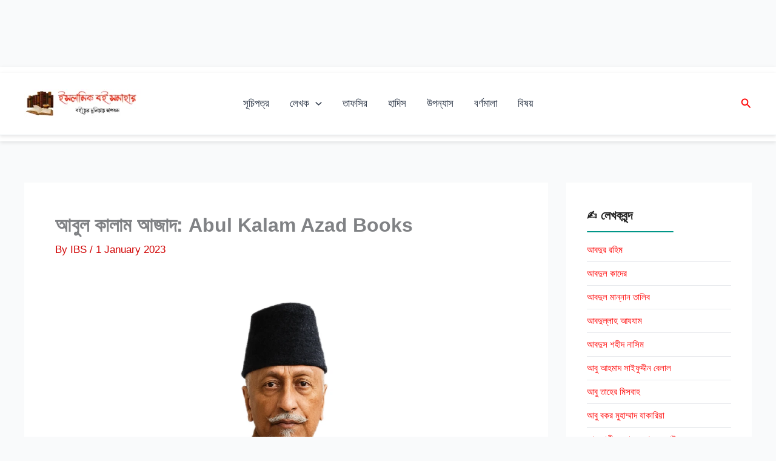

--- FILE ---
content_type: text/html; charset=UTF-8
request_url: https://www.islamicboisomahar.in/abul-kalam-azad-books/
body_size: 50000
content:
<!DOCTYPE html>
<html lang="en-US" prefix="og: https://ogp.me/ns#">
<head>
<meta charset="UTF-8">
<meta name="viewport" content="width=device-width, initial-scale=1">
	<link rel="profile" href="https://gmpg.org/xfn/11"> 
	
<!-- Search Engine Optimization by Rank Math - https://rankmath.com/ -->
<title>আবুল কালাম আজাদ: Abul Kalam Azad Books</title>
<meta name="description" content="মাওলানা আবুল কালাম আজাদ কর্তৃক রচিত pdf বই ডাউনলোড করতে ভিজিট করুন আমাদের সাইটে।"/>
<meta name="robots" content="follow, index, max-snippet:-1, max-video-preview:-1, max-image-preview:large"/>
<link rel="canonical" href="https://www.islamicboisomahar.in/abul-kalam-azad-books/" />
<meta property="og:locale" content="en_US" />
<meta property="og:type" content="article" />
<meta property="og:title" content="আবুল কালাম আজাদ: Abul Kalam Azad Books" />
<meta property="og:description" content="মাওলানা আবুল কালাম আজাদ কর্তৃক রচিত pdf বই ডাউনলোড করতে ভিজিট করুন আমাদের সাইটে।" />
<meta property="og:url" content="https://www.islamicboisomahar.in/abul-kalam-azad-books/" />
<meta property="og:site_name" content="ইসলামিক বই সমাহার" />
<meta property="article:author" content="https://m.facebook.com/islamicboisomahar.blogspot.in/" />
<meta property="article:tag" content="আবুল কালাম আজাদ" />
<meta property="article:section" content="ভারতীয় লেখক" />
<meta property="og:updated_time" content="2025-12-26T06:39:28+05:30" />
<meta property="og:image" content="https://www.islamicboisomahar.in/wp-content/uploads/2023/01/abul-kalam-azad-books.webp" />
<meta property="og:image:secure_url" content="https://www.islamicboisomahar.in/wp-content/uploads/2023/01/abul-kalam-azad-books.webp" />
<meta property="og:image:width" content="1200" />
<meta property="og:image:height" content="628" />
<meta property="og:image:alt" content="আবুল কালাম আজাদ" />
<meta property="og:image:type" content="image/webp" />
<meta property="article:published_time" content="2023-01-01T21:24:20+05:30" />
<meta property="article:modified_time" content="2025-12-26T06:39:28+05:30" />
<meta name="twitter:card" content="summary_large_image" />
<meta name="twitter:title" content="আবুল কালাম আজাদ: Abul Kalam Azad Books" />
<meta name="twitter:description" content="মাওলানা আবুল কালাম আজাদ কর্তৃক রচিত pdf বই ডাউনলোড করতে ভিজিট করুন আমাদের সাইটে।" />
<meta name="twitter:creator" content="@0" />
<meta name="twitter:image" content="https://www.islamicboisomahar.in/wp-content/uploads/2023/01/abul-kalam-azad-books.webp" />
<meta name="twitter:label1" content="Written by" />
<meta name="twitter:data1" content="IBS" />
<meta name="twitter:label2" content="Time to read" />
<meta name="twitter:data2" content="5 minutes" />
<script type="application/ld+json" class="rank-math-schema">{"@context":"https://schema.org","@graph":[{"@type":["Organization","Person"],"@id":"https://www.islamicboisomahar.in/#person","name":"islamicboisomahar.in","url":"https://www.islamicboisomahar.in","logo":{"@type":"ImageObject","@id":"https://www.islamicboisomahar.in/#logo","url":"https://www.islamicboisomahar.in/wp-content/uploads/2025/11/ibs-banner-150x150.webp","contentUrl":"https://www.islamicboisomahar.in/wp-content/uploads/2025/11/ibs-banner-150x150.webp","caption":"\u0987\u09b8\u09b2\u09be\u09ae\u09bf\u0995 \u09ac\u0987 \u09b8\u09ae\u09be\u09b9\u09be\u09b0","inLanguage":"en-US"},"image":{"@id":"https://www.islamicboisomahar.in/#logo"}},{"@type":"WebSite","@id":"https://www.islamicboisomahar.in/#website","url":"https://www.islamicboisomahar.in","name":"\u0987\u09b8\u09b2\u09be\u09ae\u09bf\u0995 \u09ac\u0987 \u09b8\u09ae\u09be\u09b9\u09be\u09b0","alternateName":"\u0987\u09b8\u09b2\u09be\u09ae\u09bf\u0995 \u09ac\u0987","publisher":{"@id":"https://www.islamicboisomahar.in/#person"},"inLanguage":"en-US"},{"@type":"ImageObject","@id":"https://www.islamicboisomahar.in/wp-content/uploads/2023/01/abul-kalam-azad-books.webp","url":"https://www.islamicboisomahar.in/wp-content/uploads/2023/01/abul-kalam-azad-books.webp","width":"1200","height":"628","inLanguage":"en-US"},{"@type":"BreadcrumbList","@id":"https://www.islamicboisomahar.in/abul-kalam-azad-books/#breadcrumb","itemListElement":[{"@type":"ListItem","position":"1","item":{"@id":"https://www.islamicboisomahar.in","name":"Home"}},{"@type":"ListItem","position":"2","item":{"@id":"https://www.islamicboisomahar.in/category/%e0%a6%ad%e0%a6%be%e0%a6%b0%e0%a6%a4%e0%a7%80%e0%a6%af%e0%a6%bc-%e0%a6%b2%e0%a7%87%e0%a6%96%e0%a6%95/","name":"\u09ad\u09be\u09b0\u09a4\u09c0\u09af\u09bc \u09b2\u09c7\u0996\u0995"}},{"@type":"ListItem","position":"3","item":{"@id":"https://www.islamicboisomahar.in/abul-kalam-azad-books/","name":"\u0986\u09ac\u09c1\u09b2 \u0995\u09be\u09b2\u09be\u09ae \u0986\u099c\u09be\u09a6: Abul Kalam Azad Books"}}]},{"@type":"WebPage","@id":"https://www.islamicboisomahar.in/abul-kalam-azad-books/#webpage","url":"https://www.islamicboisomahar.in/abul-kalam-azad-books/","name":"\u0986\u09ac\u09c1\u09b2 \u0995\u09be\u09b2\u09be\u09ae \u0986\u099c\u09be\u09a6: Abul Kalam Azad Books","datePublished":"2023-01-01T21:24:20+05:30","dateModified":"2025-12-26T06:39:28+05:30","isPartOf":{"@id":"https://www.islamicboisomahar.in/#website"},"primaryImageOfPage":{"@id":"https://www.islamicboisomahar.in/wp-content/uploads/2023/01/abul-kalam-azad-books.webp"},"inLanguage":"en-US","breadcrumb":{"@id":"https://www.islamicboisomahar.in/abul-kalam-azad-books/#breadcrumb"}},{"@type":"Person","@id":"https://www.islamicboisomahar.in/author/islamicboisomahar-in/","name":"IBS","url":"https://www.islamicboisomahar.in/author/islamicboisomahar-in/","image":{"@type":"ImageObject","@id":"https://secure.gravatar.com/avatar/87d7f0dec5ef42baeb1d8c48797da7aa199172f89124fe23df419128cb5fe7b1?s=96&amp;r=g","url":"https://secure.gravatar.com/avatar/87d7f0dec5ef42baeb1d8c48797da7aa199172f89124fe23df419128cb5fe7b1?s=96&amp;r=g","caption":"IBS","inLanguage":"en-US"},"sameAs":["http://islamicboisomahar.in","https://m.facebook.com/islamicboisomahar.blogspot.in/","https://twitter.com/https://www.islamicboisomahar.in/?m=0"]},{"@type":"BlogPosting","headline":"\u0986\u09ac\u09c1\u09b2 \u0995\u09be\u09b2\u09be\u09ae \u0986\u099c\u09be\u09a6: Abul Kalam Azad Books","keywords":"\u0986\u09ac\u09c1\u09b2 \u0995\u09be\u09b2\u09be\u09ae \u0986\u099c\u09be\u09a6,Abul Kalam Azad Books,\u0986\u09ac\u09c1\u09b2 \u0995\u09be\u09b2\u09be\u09ae \u0986\u099c\u09be\u09a6 \u09ac\u0987 pdf,\u0986\u09ac\u09c1\u09b2 \u0995\u09be\u09b2\u09be\u09ae \u0986\u099c\u09be\u09a6\u09c7\u09b0 \u099c\u09c0\u09ac\u09a8\u09c0","datePublished":"2023-01-01T21:24:20+05:30","dateModified":"2025-12-26T06:39:28+05:30","articleSection":"\u09ad\u09be\u09b0\u09a4\u09c0\u09af\u09bc \u09b2\u09c7\u0996\u0995","author":{"@id":"https://www.islamicboisomahar.in/author/islamicboisomahar-in/","name":"IBS"},"publisher":{"@id":"https://www.islamicboisomahar.in/#person"},"description":"\u09ae\u09be\u0993\u09b2\u09be\u09a8\u09be \u0986\u09ac\u09c1\u09b2 \u0995\u09be\u09b2\u09be\u09ae \u0986\u099c\u09be\u09a6 \u0995\u09b0\u09cd\u09a4\u09c3\u0995 \u09b0\u099a\u09bf\u09a4 pdf \u09ac\u0987 \u09a1\u09be\u0989\u09a8\u09b2\u09cb\u09a1 \u0995\u09b0\u09a4\u09c7 \u09ad\u09bf\u099c\u09bf\u099f \u0995\u09b0\u09c1\u09a8 \u0986\u09ae\u09be\u09a6\u09c7\u09b0 \u09b8\u09be\u0987\u099f\u09c7\u0964","name":"\u0986\u09ac\u09c1\u09b2 \u0995\u09be\u09b2\u09be\u09ae \u0986\u099c\u09be\u09a6: Abul Kalam Azad Books","@id":"https://www.islamicboisomahar.in/abul-kalam-azad-books/#richSnippet","isPartOf":{"@id":"https://www.islamicboisomahar.in/abul-kalam-azad-books/#webpage"},"image":{"@id":"https://www.islamicboisomahar.in/wp-content/uploads/2023/01/abul-kalam-azad-books.webp"},"inLanguage":"en-US","mainEntityOfPage":{"@id":"https://www.islamicboisomahar.in/abul-kalam-azad-books/#webpage"}}]}</script>
<!-- /Rank Math WordPress SEO plugin -->

<link rel='dns-prefetch' href='//www.googletagmanager.com' />
<link rel='dns-prefetch' href='//pagead2.googlesyndication.com' />
<link rel="alternate" type="application/rss+xml" title="ইসলামিক বই সমাহার &raquo; Feed" href="https://www.islamicboisomahar.in/feed/" />
<link rel="alternate" type="application/rss+xml" title="ইসলামিক বই সমাহার &raquo; Comments Feed" href="https://www.islamicboisomahar.in/comments/feed/" />
<link rel="alternate" type="application/rss+xml" title="ইসলামিক বই সমাহার &raquo; আবুল কালাম আজাদ: Abul Kalam Azad Books Comments Feed" href="https://www.islamicboisomahar.in/abul-kalam-azad-books/feed/" />
<link rel="alternate" title="oEmbed (JSON)" type="application/json+oembed" href="https://www.islamicboisomahar.in/wp-json/oembed/1.0/embed?url=https%3A%2F%2Fwww.islamicboisomahar.in%2Fabul-kalam-azad-books%2F" />
<link rel="alternate" title="oEmbed (XML)" type="text/xml+oembed" href="https://www.islamicboisomahar.in/wp-json/oembed/1.0/embed?url=https%3A%2F%2Fwww.islamicboisomahar.in%2Fabul-kalam-azad-books%2F&#038;format=xml" />
<style id='wp-img-auto-sizes-contain-inline-css'>
img:is([sizes=auto i],[sizes^="auto," i]){contain-intrinsic-size:3000px 1500px}
/*# sourceURL=wp-img-auto-sizes-contain-inline-css */
</style>

<link rel='stylesheet' id='astra-theme-css-css' href='https://www.islamicboisomahar.in/wp-content/themes/astra/assets/css/minified/main.min.css?ver=4.12.1' media='all' />
<style id='astra-theme-css-inline-css'>
:root{--ast-post-nav-space:0;--ast-container-default-xlg-padding:3em;--ast-container-default-lg-padding:3em;--ast-container-default-slg-padding:2em;--ast-container-default-md-padding:3em;--ast-container-default-sm-padding:3em;--ast-container-default-xs-padding:2.4em;--ast-container-default-xxs-padding:1.8em;--ast-code-block-background:#ECEFF3;--ast-comment-inputs-background:#F9FAFB;--ast-normal-container-width:1200px;--ast-narrow-container-width:750px;--ast-blog-title-font-weight:normal;--ast-blog-meta-weight:inherit;--ast-global-color-primary:var(--ast-global-color-5);--ast-global-color-secondary:var(--ast-global-color-4);--ast-global-color-alternate-background:var(--ast-global-color-7);--ast-global-color-subtle-background:var(--ast-global-color-6);--ast-bg-style-guide:var( --ast-global-color-secondary,--ast-global-color-5 );--ast-shadow-style-guide:0px 0px 4px 0 #00000057;--ast-global-dark-bg-style:#fff;--ast-global-dark-lfs:#fbfbfb;--ast-widget-bg-color:#fafafa;--ast-wc-container-head-bg-color:#fbfbfb;--ast-title-layout-bg:#eeeeee;--ast-search-border-color:#e7e7e7;--ast-lifter-hover-bg:#e6e6e6;--ast-gallery-block-color:#000;--srfm-color-input-label:var(--ast-global-color-2);}html{font-size:106.25%;}a{color:#d10404;}a:hover,a:focus{color:#046bd2;}body,button,input,select,textarea,.ast-button,.ast-custom-button{font-family:-apple-system,BlinkMacSystemFont,Segoe UI,Roboto,Oxygen-Sans,Ubuntu,Cantarell,Helvetica Neue,sans-serif;font-weight:400;font-size:17px;font-size:1rem;line-height:var(--ast-body-line-height,1.65em);}blockquote{color:#000000;}p,.entry-content p{margin-bottom:1.5em;}h1,h2,h3,h4,h5,h6,.entry-content :where(h1,h2,h3,h4,h5,h6),.site-title,.site-title a{font-weight:600;text-decoration:initial;}.ast-site-identity .site-title a{color:var(--ast-global-color-2);}.site-title{font-size:26px;font-size:1.5294117647059rem;display:none;}header .custom-logo-link img{max-width:200px;width:200px;}.astra-logo-svg{width:200px;}.site-header .site-description{font-size:15px;font-size:0.88235294117647rem;display:none;}.entry-title{font-size:26px;font-size:1.5294117647059rem;}.archive .ast-article-post .ast-article-inner,.blog .ast-article-post .ast-article-inner,.archive .ast-article-post .ast-article-inner:hover,.blog .ast-article-post .ast-article-inner:hover{overflow:hidden;}h1,.entry-content :where(h1){font-size:40px;font-size:2.3529411764706rem;font-weight:600;line-height:1.4em;}h2,.entry-content :where(h2){font-size:32px;font-size:1.8823529411765rem;font-weight:600;line-height:1.3em;}h3,.entry-content :where(h3){font-size:22px;font-size:1.2941176470588rem;font-weight:600;line-height:1.3em;}h4,.entry-content :where(h4){font-size:20px;font-size:1.1764705882353rem;line-height:1.2em;font-weight:600;}h5,.entry-content :where(h5){font-size:20px;font-size:1.1764705882353rem;line-height:1.2em;font-weight:600;}h6,.entry-content :where(h6){font-size:16px;font-size:0.94117647058824rem;line-height:1.25em;font-weight:600;}::selection{background-color:var(--ast-global-color-0);color:#ffffff;}body,h1,h2,h3,h4,h5,h6,.entry-title a,.entry-content :where(h1,h2,h3,h4,h5,h6){color:#040e1a;}.tagcloud a:hover,.tagcloud a:focus,.tagcloud a.current-item{color:#ffffff;border-color:#d10404;background-color:#d10404;}input:focus,input[type="text"]:focus,input[type="email"]:focus,input[type="url"]:focus,input[type="password"]:focus,input[type="reset"]:focus,input[type="search"]:focus,textarea:focus{border-color:#d10404;}input[type="radio"]:checked,input[type=reset],input[type="checkbox"]:checked,input[type="checkbox"]:hover:checked,input[type="checkbox"]:focus:checked,input[type=range]::-webkit-slider-thumb{border-color:#d10404;background-color:#d10404;box-shadow:none;}.site-footer a:hover + .post-count,.site-footer a:focus + .post-count{background:#d10404;border-color:#d10404;}.single .nav-links .nav-previous,.single .nav-links .nav-next{color:#d10404;}.entry-meta,.entry-meta *{line-height:1.45;color:#d10404;}.entry-meta a:not(.ast-button):hover,.entry-meta a:not(.ast-button):hover *,.entry-meta a:not(.ast-button):focus,.entry-meta a:not(.ast-button):focus *,.page-links > .page-link,.page-links .page-link:hover,.post-navigation a:hover{color:#046bd2;}#cat option,.secondary .calendar_wrap thead a,.secondary .calendar_wrap thead a:visited{color:#d10404;}.secondary .calendar_wrap #today,.ast-progress-val span{background:#d10404;}.secondary a:hover + .post-count,.secondary a:focus + .post-count{background:#d10404;border-color:#d10404;}.calendar_wrap #today > a{color:#ffffff;}.page-links .page-link,.single .post-navigation a{color:#d10404;}.ast-search-menu-icon .search-form button.search-submit{padding:0 4px;}.ast-search-menu-icon form.search-form{padding-right:0;}.ast-search-menu-icon.slide-search input.search-field{width:0;}.ast-header-search .ast-search-menu-icon.ast-dropdown-active .search-form,.ast-header-search .ast-search-menu-icon.ast-dropdown-active .search-field:focus{transition:all 0.2s;}.search-form input.search-field:focus{outline:none;}.ast-archive-title{color:#000001;}.widget-title,.widget .wp-block-heading{font-size:24px;font-size:1.4117647058824rem;color:#000001;}#secondary,#secondary button,#secondary input,#secondary select,#secondary textarea{font-size:17px;font-size:1rem;}.ast-single-post .entry-content a,.ast-comment-content a:not(.ast-comment-edit-reply-wrap a){text-decoration:underline;}.ast-single-post .wp-block-button .wp-block-button__link,.ast-single-post .entry-content .uagb-tab a,.ast-single-post .entry-content .uagb-ifb-cta a,.ast-single-post .entry-content .wp-block-uagb-buttons a,.ast-single-post .entry-content .uabb-module-content a,.ast-single-post .entry-content .uagb-post-grid a,.ast-single-post .entry-content .uagb-timeline a,.ast-single-post .entry-content .uagb-toc__wrap a,.ast-single-post .entry-content .uagb-taxomony-box a,.entry-content .wp-block-latest-posts > li > a,.ast-single-post .entry-content .wp-block-file__button,a.ast-post-filter-single,.ast-single-post .wp-block-buttons .wp-block-button.is-style-outline .wp-block-button__link,.ast-single-post .ast-comment-content .comment-reply-link,.ast-single-post .ast-comment-content .comment-edit-link{text-decoration:none;}.ast-search-menu-icon.slide-search a:focus-visible:focus-visible,.astra-search-icon:focus-visible,#close:focus-visible,a:focus-visible,.ast-menu-toggle:focus-visible,.site .skip-link:focus-visible,.wp-block-loginout input:focus-visible,.wp-block-search.wp-block-search__button-inside .wp-block-search__inside-wrapper,.ast-header-navigation-arrow:focus-visible,.ast-orders-table__row .ast-orders-table__cell:focus-visible,a#ast-apply-coupon:focus-visible,#ast-apply-coupon:focus-visible,#close:focus-visible,.button.search-submit:focus-visible,#search_submit:focus,.normal-search:focus-visible,.ast-header-account-wrap:focus-visible,.astra-cart-drawer-close:focus,.ast-single-variation:focus,.ast-button:focus,.ast-builder-button-wrap:has(.ast-custom-button-link:focus),.ast-builder-button-wrap .ast-custom-button-link:focus{outline-style:dotted;outline-color:inherit;outline-width:thin;}input:focus,input[type="text"]:focus,input[type="email"]:focus,input[type="url"]:focus,input[type="password"]:focus,input[type="reset"]:focus,input[type="search"]:focus,input[type="number"]:focus,textarea:focus,.wp-block-search__input:focus,[data-section="section-header-mobile-trigger"] .ast-button-wrap .ast-mobile-menu-trigger-minimal:focus,.ast-mobile-popup-drawer.active .menu-toggle-close:focus,#ast-scroll-top:focus,#coupon_code:focus,#ast-coupon-code:focus{border-style:dotted;border-color:inherit;border-width:thin;}input{outline:none;}.site-logo-img img{ transition:all 0.2s linear;}body .ast-oembed-container *{position:absolute;top:0;width:100%;height:100%;left:0;}body .wp-block-embed-pocket-casts .ast-oembed-container *{position:unset;}.ast-single-post-featured-section + article {margin-top: 2em;}.site-content .ast-single-post-featured-section img {width: 100%;overflow: hidden;object-fit: cover;}.site > .ast-single-related-posts-container {margin-top: 0;}@media (min-width: 922px) {.ast-desktop .ast-container--narrow {max-width: var(--ast-narrow-container-width);margin: 0 auto;}}#secondary {margin: 4em 0 2.5em;word-break: break-word;line-height: 2;}#secondary li {margin-bottom: 0.75em;}#secondary li:last-child {margin-bottom: 0;}@media (max-width: 768px) {.js_active .ast-plain-container.ast-single-post #secondary {margin-top: 1.5em;}}.ast-separate-container.ast-two-container #secondary .widget {background-color: #fff;padding: 2em;margin-bottom: 2em;}@media (min-width: 993px) {.ast-left-sidebar #secondary {padding-right: 60px;}.ast-right-sidebar #secondary {padding-left: 60px;}}@media (max-width: 993px) {.ast-right-sidebar #secondary {padding-left: 30px;}.ast-left-sidebar #secondary {padding-right: 30px;}}@media (min-width: 993px) {.ast-page-builder-template.ast-left-sidebar #secondary {padding-left: 60px;}.ast-page-builder-template.ast-right-sidebar #secondary {padding-right: 60px;}}@media (max-width: 993px) {.ast-page-builder-template.ast-right-sidebar #secondary {padding-right: 30px;}.ast-page-builder-template.ast-left-sidebar #secondary {padding-left: 30px;}}@media (min-width:922px){.ast-sticky-sidebar .sidebar-main{top:50px;position:sticky;overflow-y:auto;}}@media (min-width:922px){.ast-sticky-sidebar .sidebar-main{position:-webkit-sticky;}}@media (max-width:921.9px){#ast-desktop-header{display:none;}}@media (min-width:922px){#ast-mobile-header{display:none;}}@media( max-width: 420px ) {.single .nav-links .nav-previous,.single .nav-links .nav-next {width: 100%;text-align: center;}}.wp-block-buttons.aligncenter{justify-content:center;}@media (max-width:921px){.ast-theme-transparent-header #primary,.ast-theme-transparent-header #secondary{padding:0;}}@media (max-width:921px){.ast-plain-container.ast-no-sidebar #primary{padding:0;}}.ast-plain-container.ast-no-sidebar #primary{margin-top:0;margin-bottom:0;}@media (min-width:1200px){.ast-plain-container.ast-no-sidebar #primary{margin-top:60px;margin-bottom:60px;}}.wp-block-button.is-style-outline .wp-block-button__link{border-color:var(--ast-global-color-0);}div.wp-block-button.is-style-outline > .wp-block-button__link:not(.has-text-color),div.wp-block-button.wp-block-button__link.is-style-outline:not(.has-text-color){color:var(--ast-global-color-0);}.wp-block-button.is-style-outline .wp-block-button__link:hover,.wp-block-buttons .wp-block-button.is-style-outline .wp-block-button__link:focus,.wp-block-buttons .wp-block-button.is-style-outline > .wp-block-button__link:not(.has-text-color):hover,.wp-block-buttons .wp-block-button.wp-block-button__link.is-style-outline:not(.has-text-color):hover{color:#ffffff;background-color:#ff0000;border-color:#ff0000;}.post-page-numbers.current .page-link,.ast-pagination .page-numbers.current{color:#ffffff;border-color:var(--ast-global-color-0);background-color:var(--ast-global-color-0);}.wp-block-button.is-style-outline .wp-block-button__link.wp-element-button,.ast-outline-button{border-color:var(--ast-global-color-0);font-family:inherit;font-weight:500;font-size:16px;font-size:0.94117647058824rem;line-height:1em;}.wp-block-buttons .wp-block-button.is-style-outline > .wp-block-button__link:not(.has-text-color),.wp-block-buttons .wp-block-button.wp-block-button__link.is-style-outline:not(.has-text-color),.ast-outline-button{color:var(--ast-global-color-0);}.wp-block-button.is-style-outline .wp-block-button__link:hover,.wp-block-buttons .wp-block-button.is-style-outline .wp-block-button__link:focus,.wp-block-buttons .wp-block-button.is-style-outline > .wp-block-button__link:not(.has-text-color):hover,.wp-block-buttons .wp-block-button.wp-block-button__link.is-style-outline:not(.has-text-color):hover,.ast-outline-button:hover,.ast-outline-button:focus,.wp-block-uagb-buttons-child .uagb-buttons-repeater.ast-outline-button:hover,.wp-block-uagb-buttons-child .uagb-buttons-repeater.ast-outline-button:focus{color:#ffffff;background-color:#ff0000;border-color:#ff0000;}.wp-block-button .wp-block-button__link.wp-element-button.is-style-outline:not(.has-background),.wp-block-button.is-style-outline>.wp-block-button__link.wp-element-button:not(.has-background),.ast-outline-button{background-color:transparent;}.entry-content[data-ast-blocks-layout] > figure{margin-bottom:1em;}h1.widget-title{font-weight:600;}h2.widget-title{font-weight:600;}h3.widget-title{font-weight:600;}#page{display:flex;flex-direction:column;min-height:100vh;}.ast-404-layout-1 h1.page-title{color:var(--ast-global-color-2);}.single .post-navigation a{line-height:1em;height:inherit;}.error-404 .page-sub-title{font-size:1.5rem;font-weight:inherit;}.search .site-content .content-area .search-form{margin-bottom:0;}#page .site-content{flex-grow:1;}.widget{margin-bottom:1.25em;}#secondary li{line-height:1.5em;}#secondary .wp-block-group h2{margin-bottom:0.7em;}#secondary h2{font-size:1.7rem;}.ast-separate-container .ast-article-post,.ast-separate-container .ast-article-single,.ast-separate-container .comment-respond{padding:3em;}.ast-separate-container .ast-article-single .ast-article-single{padding:0;}.ast-article-single .wp-block-post-template-is-layout-grid{padding-left:0;}.ast-separate-container .comments-title,.ast-narrow-container .comments-title{padding:1.5em 2em;}.ast-page-builder-template .comment-form-textarea,.ast-comment-formwrap .ast-grid-common-col{padding:0;}.ast-comment-formwrap{padding:0;display:inline-flex;column-gap:20px;width:100%;margin-left:0;margin-right:0;}.comments-area textarea#comment:focus,.comments-area textarea#comment:active,.comments-area .ast-comment-formwrap input[type="text"]:focus,.comments-area .ast-comment-formwrap input[type="text"]:active {box-shadow:none;outline:none;}.archive.ast-page-builder-template .entry-header{margin-top:2em;}.ast-page-builder-template .ast-comment-formwrap{width:100%;}.entry-title{margin-bottom:0.5em;}.ast-archive-description p{font-size:inherit;font-weight:inherit;line-height:inherit;}.ast-separate-container .ast-comment-list li.depth-1,.hentry{margin-bottom:2em;}@media (min-width:921px){.ast-left-sidebar.ast-page-builder-template #secondary,.archive.ast-right-sidebar.ast-page-builder-template .site-main{padding-left:20px;padding-right:20px;}}@media (max-width:544px){.ast-comment-formwrap.ast-row{column-gap:10px;display:inline-block;}#ast-commentform .ast-grid-common-col{position:relative;width:100%;}}@media (min-width:1201px){.ast-separate-container .ast-article-post,.ast-separate-container .ast-article-single,.ast-separate-container .ast-author-box,.ast-separate-container .ast-404-layout-1,.ast-separate-container .no-results{padding:3em;}}@media (max-width:921px){.ast-left-sidebar #content > .ast-container{display:flex;flex-direction:column-reverse;width:100%;}}@media (max-width:921px){#secondary.secondary{padding-top:0;}.ast-separate-container.ast-right-sidebar #secondary{padding-left:1em;padding-right:1em;}.ast-separate-container.ast-two-container #secondary{padding-left:0;padding-right:0;}.ast-page-builder-template .entry-header #secondary,.ast-page-builder-template #secondary{margin-top:1.5em;}}@media (max-width:921px){.ast-right-sidebar #primary{padding-right:0;}.ast-page-builder-template.ast-left-sidebar #secondary,.ast-page-builder-template.ast-right-sidebar #secondary{padding-right:20px;padding-left:20px;}.ast-right-sidebar #secondary,.ast-left-sidebar #primary{padding-left:0;}.ast-left-sidebar #secondary{padding-right:0;}}@media (min-width:922px){.ast-separate-container.ast-right-sidebar #primary,.ast-separate-container.ast-left-sidebar #primary{border:0;}.search-no-results.ast-separate-container #primary{margin-bottom:4em;}}@media (min-width:922px){.ast-right-sidebar #primary{border-right:1px solid var(--ast-border-color);}.ast-left-sidebar #primary{border-left:1px solid var(--ast-border-color);}.ast-right-sidebar #secondary{border-left:1px solid var(--ast-border-color);margin-left:-1px;}.ast-left-sidebar #secondary{border-right:1px solid var(--ast-border-color);margin-right:-1px;}.ast-separate-container.ast-two-container.ast-right-sidebar #secondary{padding-left:30px;padding-right:0;}.ast-separate-container.ast-two-container.ast-left-sidebar #secondary{padding-right:30px;padding-left:0;}.ast-separate-container.ast-right-sidebar #secondary,.ast-separate-container.ast-left-sidebar #secondary{border:0;margin-left:auto;margin-right:auto;}.ast-separate-container.ast-two-container #secondary .widget:last-child{margin-bottom:0;}}.wp-block-button .wp-block-button__link{color:#ffffff;}.wp-block-button .wp-block-button__link:hover,.wp-block-button .wp-block-button__link:focus{color:#ffffff;background-color:#ff0000;border-color:#ff0000;}.wp-block-button .wp-block-button__link,.wp-block-search .wp-block-search__button,body .wp-block-file .wp-block-file__button{border-color:var(--ast-global-color-0);background-color:var(--ast-global-color-0);color:#ffffff;font-family:inherit;font-weight:500;line-height:1em;font-size:16px;font-size:0.94117647058824rem;padding-top:15px;padding-right:30px;padding-bottom:15px;padding-left:30px;}@media (max-width:921px){.wp-block-button .wp-block-button__link,.wp-block-search .wp-block-search__button,body .wp-block-file .wp-block-file__button{padding-top:14px;padding-right:28px;padding-bottom:14px;padding-left:28px;}}@media (max-width:544px){.wp-block-button .wp-block-button__link,.wp-block-search .wp-block-search__button,body .wp-block-file .wp-block-file__button{padding-top:12px;padding-right:24px;padding-bottom:12px;padding-left:24px;}}.menu-toggle,button,.ast-button,.ast-custom-button,.button,input#submit,input[type="button"],input[type="submit"],input[type="reset"],form[CLASS*="wp-block-search__"].wp-block-search .wp-block-search__inside-wrapper .wp-block-search__button,body .wp-block-file .wp-block-file__button,.search .search-submit{border-style:solid;border-top-width:0;border-right-width:0;border-left-width:0;border-bottom-width:0;color:#ffffff;border-color:var(--ast-global-color-0);background-color:var(--ast-global-color-0);padding-top:15px;padding-right:30px;padding-bottom:15px;padding-left:30px;font-family:inherit;font-weight:500;font-size:16px;font-size:0.94117647058824rem;line-height:1em;}button:focus,.menu-toggle:hover,button:hover,.ast-button:hover,.ast-custom-button:hover .button:hover,.ast-custom-button:hover ,input[type=reset]:hover,input[type=reset]:focus,input#submit:hover,input#submit:focus,input[type="button"]:hover,input[type="button"]:focus,input[type="submit"]:hover,input[type="submit"]:focus,form[CLASS*="wp-block-search__"].wp-block-search .wp-block-search__inside-wrapper .wp-block-search__button:hover,form[CLASS*="wp-block-search__"].wp-block-search .wp-block-search__inside-wrapper .wp-block-search__button:focus,body .wp-block-file .wp-block-file__button:hover,body .wp-block-file .wp-block-file__button:focus{color:#ffffff;background-color:#ff0000;border-color:#ff0000;}form[CLASS*="wp-block-search__"].wp-block-search .wp-block-search__inside-wrapper .wp-block-search__button.has-icon{padding-top:calc(15px - 3px);padding-right:calc(30px - 3px);padding-bottom:calc(15px - 3px);padding-left:calc(30px - 3px);}@media (max-width:921px){.menu-toggle,button,.ast-button,.ast-custom-button,.button,input#submit,input[type="button"],input[type="submit"],input[type="reset"],form[CLASS*="wp-block-search__"].wp-block-search .wp-block-search__inside-wrapper .wp-block-search__button,body .wp-block-file .wp-block-file__button,.search .search-submit{padding-top:14px;padding-right:28px;padding-bottom:14px;padding-left:28px;}}@media (max-width:544px){.menu-toggle,button,.ast-button,.ast-custom-button,.button,input#submit,input[type="button"],input[type="submit"],input[type="reset"],form[CLASS*="wp-block-search__"].wp-block-search .wp-block-search__inside-wrapper .wp-block-search__button,body .wp-block-file .wp-block-file__button,.search .search-submit{padding-top:12px;padding-right:24px;padding-bottom:12px;padding-left:24px;}}@media (max-width:921px){.ast-mobile-header-stack .main-header-bar .ast-search-menu-icon{display:inline-block;}.ast-header-break-point.ast-header-custom-item-outside .ast-mobile-header-stack .main-header-bar .ast-search-icon{margin:0;}.ast-comment-avatar-wrap img{max-width:2.5em;}.ast-comment-meta{padding:0 1.8888em 1.3333em;}.ast-separate-container .ast-comment-list li.depth-1{padding:1.5em 2.14em;}.ast-separate-container .comment-respond{padding:2em 2.14em;}}@media (min-width:544px){.ast-container{max-width:100%;}}@media (max-width:544px){.ast-separate-container .ast-article-post,.ast-separate-container .ast-article-single,.ast-separate-container .comments-title,.ast-separate-container .ast-archive-description{padding:1.5em 1em;}.ast-separate-container #content .ast-container{padding-left:0.54em;padding-right:0.54em;}.ast-separate-container .ast-comment-list .bypostauthor{padding:.5em;}.ast-search-menu-icon.ast-dropdown-active .search-field{width:170px;}.ast-separate-container #secondary{padding-top:0;}.ast-separate-container.ast-two-container #secondary .widget{margin-bottom:1.5em;padding-left:1em;padding-right:1em;}}@media (max-width:921px){.ast-header-break-point .ast-search-menu-icon.slide-search .search-form{right:0;}.ast-header-break-point .ast-mobile-header-stack .ast-search-menu-icon.slide-search .search-form{right:-1em;}} #ast-mobile-header .ast-site-header-cart-li a{pointer-events:none;}.ast-separate-container{background-color:var(--ast-global-color-4);background-image:none;}@media (max-width:921px){.site-title{display:none;}.site-header .site-description{display:none;}h1,.entry-content :where(h1){font-size:30px;}h2,.entry-content :where(h2){font-size:25px;}h3,.entry-content :where(h3){font-size:20px;}.astra-logo-svg{width:147px;}header .custom-logo-link img,.ast-header-break-point .site-logo-img .custom-mobile-logo-link img{max-width:147px;width:147px;}}@media (max-width:544px){.site-title{display:none;}.site-header .site-description{display:none;}h1,.entry-content :where(h1){font-size:30px;}h2,.entry-content :where(h2){font-size:25px;}h3,.entry-content :where(h3){font-size:20px;}}@media (max-width:921px){html{font-size:96.9%;}}@media (max-width:544px){html{font-size:96.9%;}}@media (min-width:922px){.ast-container{max-width:1240px;}}@media (min-width:922px){.site-content .ast-container{display:flex;}}@media (max-width:921px){.site-content .ast-container{flex-direction:column;}}@media (min-width:922px){.main-header-menu .sub-menu .menu-item.ast-left-align-sub-menu:hover > .sub-menu,.main-header-menu .sub-menu .menu-item.ast-left-align-sub-menu.focus > .sub-menu{margin-left:-0px;}}.site .comments-area{padding-bottom:3em;}.footer-widget-area[data-section^="section-fb-html-"] .ast-builder-html-element{text-align:center;}.wp-block-file {display: flex;align-items: center;flex-wrap: wrap;justify-content: space-between;}.wp-block-pullquote {border: none;}.wp-block-pullquote blockquote::before {content: "\201D";font-family: "Helvetica",sans-serif;display: flex;transform: rotate( 180deg );font-size: 6rem;font-style: normal;line-height: 1;font-weight: bold;align-items: center;justify-content: center;}.has-text-align-right > blockquote::before {justify-content: flex-start;}.has-text-align-left > blockquote::before {justify-content: flex-end;}figure.wp-block-pullquote.is-style-solid-color blockquote {max-width: 100%;text-align: inherit;}:root {--wp--custom--ast-default-block-top-padding: 3em;--wp--custom--ast-default-block-right-padding: 3em;--wp--custom--ast-default-block-bottom-padding: 3em;--wp--custom--ast-default-block-left-padding: 3em;--wp--custom--ast-container-width: 1200px;--wp--custom--ast-content-width-size: 1200px;--wp--custom--ast-wide-width-size: calc(1200px + var(--wp--custom--ast-default-block-left-padding) + var(--wp--custom--ast-default-block-right-padding));}.ast-narrow-container {--wp--custom--ast-content-width-size: 750px;--wp--custom--ast-wide-width-size: 750px;}@media(max-width: 921px) {:root {--wp--custom--ast-default-block-top-padding: 3em;--wp--custom--ast-default-block-right-padding: 2em;--wp--custom--ast-default-block-bottom-padding: 3em;--wp--custom--ast-default-block-left-padding: 2em;}}@media(max-width: 544px) {:root {--wp--custom--ast-default-block-top-padding: 3em;--wp--custom--ast-default-block-right-padding: 1.5em;--wp--custom--ast-default-block-bottom-padding: 3em;--wp--custom--ast-default-block-left-padding: 1.5em;}}.entry-content > .wp-block-group,.entry-content > .wp-block-cover,.entry-content > .wp-block-columns {padding-top: var(--wp--custom--ast-default-block-top-padding);padding-right: var(--wp--custom--ast-default-block-right-padding);padding-bottom: var(--wp--custom--ast-default-block-bottom-padding);padding-left: var(--wp--custom--ast-default-block-left-padding);}.ast-plain-container.ast-no-sidebar .entry-content > .alignfull,.ast-page-builder-template .ast-no-sidebar .entry-content > .alignfull {margin-left: calc( -50vw + 50%);margin-right: calc( -50vw + 50%);max-width: 100vw;width: 100vw;}.ast-plain-container.ast-no-sidebar .entry-content .alignfull .alignfull,.ast-page-builder-template.ast-no-sidebar .entry-content .alignfull .alignfull,.ast-plain-container.ast-no-sidebar .entry-content .alignfull .alignwide,.ast-page-builder-template.ast-no-sidebar .entry-content .alignfull .alignwide,.ast-plain-container.ast-no-sidebar .entry-content .alignwide .alignfull,.ast-page-builder-template.ast-no-sidebar .entry-content .alignwide .alignfull,.ast-plain-container.ast-no-sidebar .entry-content .alignwide .alignwide,.ast-page-builder-template.ast-no-sidebar .entry-content .alignwide .alignwide,.ast-plain-container.ast-no-sidebar .entry-content .wp-block-column .alignfull,.ast-page-builder-template.ast-no-sidebar .entry-content .wp-block-column .alignfull,.ast-plain-container.ast-no-sidebar .entry-content .wp-block-column .alignwide,.ast-page-builder-template.ast-no-sidebar .entry-content .wp-block-column .alignwide {margin-left: auto;margin-right: auto;width: 100%;}[data-ast-blocks-layout] .wp-block-separator:not(.is-style-dots) {height: 0;}[data-ast-blocks-layout] .wp-block-separator {margin: 20px auto;}[data-ast-blocks-layout] .wp-block-separator:not(.is-style-wide):not(.is-style-dots) {max-width: 100px;}[data-ast-blocks-layout] .wp-block-separator.has-background {padding: 0;}.entry-content[data-ast-blocks-layout] > * {max-width: var(--wp--custom--ast-content-width-size);margin-left: auto;margin-right: auto;}.entry-content[data-ast-blocks-layout] > .alignwide {max-width: var(--wp--custom--ast-wide-width-size);}.entry-content[data-ast-blocks-layout] .alignfull {max-width: none;}.entry-content .wp-block-columns {margin-bottom: 0;}blockquote {margin: 1.5em;border-color: rgba(0,0,0,0.05);}.wp-block-quote:not(.has-text-align-right):not(.has-text-align-center) {border-left: 5px solid rgba(0,0,0,0.05);}.has-text-align-right > blockquote,blockquote.has-text-align-right {border-right: 5px solid rgba(0,0,0,0.05);}.has-text-align-left > blockquote,blockquote.has-text-align-left {border-left: 5px solid rgba(0,0,0,0.05);}.wp-block-site-tagline,.wp-block-latest-posts .read-more {margin-top: 15px;}.wp-block-loginout p label {display: block;}.wp-block-loginout p:not(.login-remember):not(.login-submit) input {width: 100%;}.wp-block-loginout input:focus {border-color: transparent;}.wp-block-loginout input:focus {outline: thin dotted;}.entry-content .wp-block-media-text .wp-block-media-text__content {padding: 0 0 0 8%;}.entry-content .wp-block-media-text.has-media-on-the-right .wp-block-media-text__content {padding: 0 8% 0 0;}.entry-content .wp-block-media-text.has-background .wp-block-media-text__content {padding: 8%;}.entry-content .wp-block-cover:not([class*="background-color"]):not(.has-text-color.has-link-color) .wp-block-cover__inner-container,.entry-content .wp-block-cover:not([class*="background-color"]) .wp-block-cover-image-text,.entry-content .wp-block-cover:not([class*="background-color"]) .wp-block-cover-text,.entry-content .wp-block-cover-image:not([class*="background-color"]) .wp-block-cover__inner-container,.entry-content .wp-block-cover-image:not([class*="background-color"]) .wp-block-cover-image-text,.entry-content .wp-block-cover-image:not([class*="background-color"]) .wp-block-cover-text {color: var(--ast-global-color-primary,var(--ast-global-color-5));}.wp-block-loginout .login-remember input {width: 1.1rem;height: 1.1rem;margin: 0 5px 4px 0;vertical-align: middle;}.wp-block-latest-posts > li > *:first-child,.wp-block-latest-posts:not(.is-grid) > li:first-child {margin-top: 0;}.entry-content > .wp-block-buttons,.entry-content > .wp-block-uagb-buttons {margin-bottom: 1.5em;}.wp-block-search__inside-wrapper .wp-block-search__input {padding: 0 10px;color: var(--ast-global-color-3);background: var(--ast-global-color-primary,var(--ast-global-color-5));border-color: var(--ast-border-color);}.wp-block-latest-posts .read-more {margin-bottom: 1.5em;}.wp-block-search__no-button .wp-block-search__inside-wrapper .wp-block-search__input {padding-top: 5px;padding-bottom: 5px;}.wp-block-latest-posts .wp-block-latest-posts__post-date,.wp-block-latest-posts .wp-block-latest-posts__post-author {font-size: 1rem;}.wp-block-latest-posts > li > *,.wp-block-latest-posts:not(.is-grid) > li {margin-top: 12px;margin-bottom: 12px;}.ast-page-builder-template .entry-content[data-ast-blocks-layout] > .alignwide:where(:not(.uagb-is-root-container):not(.spectra-is-root-container)) > * {max-width: var(--wp--custom--ast-wide-width-size);}.ast-page-builder-template .entry-content[data-ast-blocks-layout] > .inherit-container-width > *,.ast-page-builder-template .entry-content[data-ast-blocks-layout] > *:not(.wp-block-group):where(:not(.uagb-is-root-container):not(.spectra-is-root-container)) > *,.entry-content[data-ast-blocks-layout] > .wp-block-cover .wp-block-cover__inner-container {max-width: var(--wp--custom--ast-content-width-size) ;margin-left: auto;margin-right: auto;}.ast-page-builder-template .entry-content[data-ast-blocks-layout] > *,.ast-page-builder-template .entry-content[data-ast-blocks-layout] > .alignfull:where(:not(.wp-block-group):not(.uagb-is-root-container):not(.spectra-is-root-container)) > * {max-width: none;}.entry-content[data-ast-blocks-layout] .wp-block-cover:not(.alignleft):not(.alignright) {width: auto;}@media(max-width: 1200px) {.ast-separate-container .entry-content > .alignfull,.ast-separate-container .entry-content[data-ast-blocks-layout] > .alignwide,.ast-plain-container .entry-content[data-ast-blocks-layout] > .alignwide,.ast-plain-container .entry-content .alignfull {margin-left: calc(-1 * min(var(--ast-container-default-xlg-padding),20px)) ;margin-right: calc(-1 * min(var(--ast-container-default-xlg-padding),20px));}}@media(min-width: 1201px) {.ast-separate-container .entry-content > .alignfull {margin-left: calc(-1 * var(--ast-container-default-xlg-padding) );margin-right: calc(-1 * var(--ast-container-default-xlg-padding) );}.ast-separate-container .entry-content[data-ast-blocks-layout] > .alignwide,.ast-plain-container .entry-content[data-ast-blocks-layout] > .alignwide {margin-left: calc(-1 * var(--wp--custom--ast-default-block-left-padding) );margin-right: calc(-1 * var(--wp--custom--ast-default-block-right-padding) );}}@media(min-width: 921px) {.ast-separate-container .entry-content .wp-block-group.alignwide:not(.inherit-container-width) > :where(:not(.alignleft):not(.alignright)),.ast-plain-container .entry-content .wp-block-group.alignwide:not(.inherit-container-width) > :where(:not(.alignleft):not(.alignright)) {max-width: calc( var(--wp--custom--ast-content-width-size) + 80px );}.ast-plain-container.ast-right-sidebar .entry-content[data-ast-blocks-layout] .alignfull,.ast-plain-container.ast-left-sidebar .entry-content[data-ast-blocks-layout] .alignfull {margin-left: -60px;margin-right: -60px;}}@media(min-width: 544px) {.entry-content > .alignleft {margin-right: 20px;}.entry-content > .alignright {margin-left: 20px;}}@media (max-width:544px){.wp-block-columns .wp-block-column:not(:last-child){margin-bottom:20px;}.wp-block-latest-posts{margin:0;}}@media( max-width: 600px ) {.entry-content .wp-block-media-text .wp-block-media-text__content,.entry-content .wp-block-media-text.has-media-on-the-right .wp-block-media-text__content {padding: 8% 0 0;}.entry-content .wp-block-media-text.has-background .wp-block-media-text__content {padding: 8%;}}.ast-page-builder-template .entry-header {padding-left: 0;}.ast-narrow-container .site-content .wp-block-uagb-image--align-full .wp-block-uagb-image__figure {max-width: 100%;margin-left: auto;margin-right: auto;}.entry-content ul,.entry-content ol {padding: revert;margin: revert;}.entry-content ul.wc-block-product-template{padding: 0;}:root .has-ast-global-color-0-color{color:var(--ast-global-color-0);}:root .has-ast-global-color-0-background-color{background-color:var(--ast-global-color-0);}:root .wp-block-button .has-ast-global-color-0-color{color:var(--ast-global-color-0);}:root .wp-block-button .has-ast-global-color-0-background-color{background-color:var(--ast-global-color-0);}:root .has-ast-global-color-1-color{color:var(--ast-global-color-1);}:root .has-ast-global-color-1-background-color{background-color:var(--ast-global-color-1);}:root .wp-block-button .has-ast-global-color-1-color{color:var(--ast-global-color-1);}:root .wp-block-button .has-ast-global-color-1-background-color{background-color:var(--ast-global-color-1);}:root .has-ast-global-color-2-color{color:var(--ast-global-color-2);}:root .has-ast-global-color-2-background-color{background-color:var(--ast-global-color-2);}:root .wp-block-button .has-ast-global-color-2-color{color:var(--ast-global-color-2);}:root .wp-block-button .has-ast-global-color-2-background-color{background-color:var(--ast-global-color-2);}:root .has-ast-global-color-3-color{color:var(--ast-global-color-3);}:root .has-ast-global-color-3-background-color{background-color:var(--ast-global-color-3);}:root .wp-block-button .has-ast-global-color-3-color{color:var(--ast-global-color-3);}:root .wp-block-button .has-ast-global-color-3-background-color{background-color:var(--ast-global-color-3);}:root .has-ast-global-color-4-color{color:var(--ast-global-color-4);}:root .has-ast-global-color-4-background-color{background-color:var(--ast-global-color-4);}:root .wp-block-button .has-ast-global-color-4-color{color:var(--ast-global-color-4);}:root .wp-block-button .has-ast-global-color-4-background-color{background-color:var(--ast-global-color-4);}:root .has-ast-global-color-5-color{color:var(--ast-global-color-5);}:root .has-ast-global-color-5-background-color{background-color:var(--ast-global-color-5);}:root .wp-block-button .has-ast-global-color-5-color{color:var(--ast-global-color-5);}:root .wp-block-button .has-ast-global-color-5-background-color{background-color:var(--ast-global-color-5);}:root .has-ast-global-color-6-color{color:var(--ast-global-color-6);}:root .has-ast-global-color-6-background-color{background-color:var(--ast-global-color-6);}:root .wp-block-button .has-ast-global-color-6-color{color:var(--ast-global-color-6);}:root .wp-block-button .has-ast-global-color-6-background-color{background-color:var(--ast-global-color-6);}:root .has-ast-global-color-7-color{color:var(--ast-global-color-7);}:root .has-ast-global-color-7-background-color{background-color:var(--ast-global-color-7);}:root .wp-block-button .has-ast-global-color-7-color{color:var(--ast-global-color-7);}:root .wp-block-button .has-ast-global-color-7-background-color{background-color:var(--ast-global-color-7);}:root .has-ast-global-color-8-color{color:var(--ast-global-color-8);}:root .has-ast-global-color-8-background-color{background-color:var(--ast-global-color-8);}:root .wp-block-button .has-ast-global-color-8-color{color:var(--ast-global-color-8);}:root .wp-block-button .has-ast-global-color-8-background-color{background-color:var(--ast-global-color-8);}:root{--ast-global-color-0:#046bd2;--ast-global-color-1:#045cb4;--ast-global-color-2:#1e293b;--ast-global-color-3:#334155;--ast-global-color-4:#f9fafb;--ast-global-color-5:#FFFFFF;--ast-global-color-6:#e2e8f0;--ast-global-color-7:#cbd5e1;--ast-global-color-8:#94a3b8;}:root {--ast-border-color : var(--ast-global-color-6);}.ast-single-entry-banner {-js-display: flex;display: flex;flex-direction: column;justify-content: center;text-align: center;position: relative;background: var(--ast-title-layout-bg);}.ast-single-entry-banner[data-banner-layout="layout-1"] {max-width: 1200px;background: inherit;padding: 20px 0;}.ast-single-entry-banner[data-banner-width-type="custom"] {margin: 0 auto;width: 100%;}.ast-single-entry-banner + .site-content .entry-header {margin-bottom: 0;}.site .ast-author-avatar {--ast-author-avatar-size: ;}a.ast-underline-text {text-decoration: underline;}.ast-container > .ast-terms-link {position: relative;display: block;}a.ast-button.ast-badge-tax {padding: 4px 8px;border-radius: 3px;font-size: inherit;}header.entry-header:not(.related-entry-header){text-align:left;}header.entry-header:not(.related-entry-header) .entry-title{font-weight:600;font-size:32px;font-size:1.8823529411765rem;}header.entry-header:not(.related-entry-header) > *:not(:last-child){margin-bottom:10px;}@media (max-width:921px){header.entry-header:not(.related-entry-header){text-align:left;}}@media (max-width:544px){header.entry-header:not(.related-entry-header){text-align:left;}}.ast-archive-entry-banner {-js-display: flex;display: flex;flex-direction: column;justify-content: center;text-align: center;position: relative;background: var(--ast-title-layout-bg);}.ast-archive-entry-banner[data-banner-width-type="custom"] {margin: 0 auto;width: 100%;}.ast-archive-entry-banner[data-banner-layout="layout-1"] {background: inherit;padding: 20px 0;text-align: left;}body.archive .ast-archive-description{max-width:1200px;width:100%;text-align:left;padding-top:3em;padding-right:3em;padding-bottom:3em;padding-left:3em;}body.archive .ast-archive-description .ast-archive-title,body.archive .ast-archive-description .ast-archive-title *{font-weight:600;font-size:32px;font-size:1.8823529411765rem;}body.archive .ast-archive-description > *:not(:last-child){margin-bottom:10px;}@media (max-width:921px){body.archive .ast-archive-description{text-align:left;}}@media (max-width:544px){body.archive .ast-archive-description{text-align:left;}}.ast-breadcrumbs .trail-browse,.ast-breadcrumbs .trail-items,.ast-breadcrumbs .trail-items li{display:inline-block;margin:0;padding:0;border:none;background:inherit;text-indent:0;text-decoration:none;}.ast-breadcrumbs .trail-browse{font-size:inherit;font-style:inherit;font-weight:inherit;color:inherit;}.ast-breadcrumbs .trail-items{list-style:none;}.trail-items li::after{padding:0 0.3em;content:"\00bb";}.trail-items li:last-of-type::after{display:none;}h1,h2,h3,h4,h5,h6,.entry-content :where(h1,h2,h3,h4,h5,h6){color:#000001;}.entry-title a{color:#000001;}@media (max-width:921px){.ast-builder-grid-row-container.ast-builder-grid-row-tablet-3-firstrow .ast-builder-grid-row > *:first-child,.ast-builder-grid-row-container.ast-builder-grid-row-tablet-3-lastrow .ast-builder-grid-row > *:last-child{grid-column:1 / -1;}}@media (max-width:544px){.ast-builder-grid-row-container.ast-builder-grid-row-mobile-3-firstrow .ast-builder-grid-row > *:first-child,.ast-builder-grid-row-container.ast-builder-grid-row-mobile-3-lastrow .ast-builder-grid-row > *:last-child{grid-column:1 / -1;}}.ast-builder-layout-element[data-section="title_tagline"]{display:flex;}@media (max-width:921px){.ast-header-break-point .ast-builder-layout-element[data-section="title_tagline"]{display:flex;}}@media (max-width:544px){.ast-header-break-point .ast-builder-layout-element[data-section="title_tagline"]{display:flex;}}.ast-builder-menu-1{font-family:inherit;font-weight:inherit;}.ast-builder-menu-1 .menu-item > .menu-link{color:var(--ast-global-color-2);}.ast-builder-menu-1 .menu-item > .ast-menu-toggle{color:var(--ast-global-color-2);}.ast-builder-menu-1 .menu-item:hover > .menu-link,.ast-builder-menu-1 .inline-on-mobile .menu-item:hover > .ast-menu-toggle{color:var(--ast-global-color-2);background:var(--ast-global-color-5);}.ast-builder-menu-1 .menu-item:hover > .ast-menu-toggle{color:var(--ast-global-color-2);}.ast-builder-menu-1 .menu-item.current-menu-item > .menu-link,.ast-builder-menu-1 .inline-on-mobile .menu-item.current-menu-item > .ast-menu-toggle,.ast-builder-menu-1 .current-menu-ancestor > .menu-link{color:var(--ast-global-color-2);background:var(--ast-global-color-5);}.ast-builder-menu-1 .menu-item.current-menu-item > .ast-menu-toggle{color:var(--ast-global-color-2);}.ast-builder-menu-1 .sub-menu,.ast-builder-menu-1 .inline-on-mobile .sub-menu{border-top-width:2px;border-bottom-width:0px;border-right-width:0px;border-left-width:0px;border-color:var(--ast-global-color-0);border-style:solid;}.ast-builder-menu-1 .sub-menu .sub-menu{top:-2px;}.ast-builder-menu-1 .main-header-menu > .menu-item > .sub-menu,.ast-builder-menu-1 .main-header-menu > .menu-item > .astra-full-megamenu-wrapper{margin-top:0px;}.ast-desktop .ast-builder-menu-1 .main-header-menu > .menu-item > .sub-menu:before,.ast-desktop .ast-builder-menu-1 .main-header-menu > .menu-item > .astra-full-megamenu-wrapper:before{height:calc( 0px + 2px + 5px );}.ast-builder-menu-1 .main-header-menu,.ast-builder-menu-1 .main-header-menu .sub-menu{background-color:var(--ast-global-color-5);background-image:none;}.ast-desktop .ast-builder-menu-1 .menu-item .sub-menu .menu-link{border-style:none;}@media (max-width:921px){.ast-header-break-point .ast-builder-menu-1 .menu-item.menu-item-has-children > .ast-menu-toggle{top:0;}.ast-builder-menu-1 .inline-on-mobile .menu-item.menu-item-has-children > .ast-menu-toggle{right:-15px;}.ast-builder-menu-1 .menu-item-has-children > .menu-link:after{content:unset;}.ast-builder-menu-1 .main-header-menu > .menu-item > .sub-menu,.ast-builder-menu-1 .main-header-menu > .menu-item > .astra-full-megamenu-wrapper{margin-top:0;}}@media (max-width:544px){.ast-header-break-point .ast-builder-menu-1 .menu-item.menu-item-has-children > .ast-menu-toggle{top:0;}.ast-builder-menu-1 .main-header-menu > .menu-item > .sub-menu,.ast-builder-menu-1 .main-header-menu > .menu-item > .astra-full-megamenu-wrapper{margin-top:0;}}.ast-builder-menu-1{display:flex;}@media (max-width:921px){.ast-header-break-point .ast-builder-menu-1{display:flex;}}@media (max-width:544px){.ast-header-break-point .ast-builder-menu-1{display:flex;}}.main-header-bar .main-header-bar-navigation .ast-search-icon {display: block;z-index: 4;position: relative;}.ast-search-icon .ast-icon {z-index: 4;}.ast-search-icon {z-index: 4;position: relative;line-height: normal;}.main-header-bar .ast-search-menu-icon .search-form {background-color: #ffffff;}.ast-search-menu-icon.ast-dropdown-active.slide-search .search-form {visibility: visible;opacity: 1;}.ast-search-menu-icon .search-form {border: 1px solid var(--ast-search-border-color);line-height: normal;padding: 0 3em 0 0;border-radius: 2px;display: inline-block;-webkit-backface-visibility: hidden;backface-visibility: hidden;position: relative;color: inherit;background-color: #fff;}.ast-search-menu-icon .astra-search-icon {-js-display: flex;display: flex;line-height: normal;}.ast-search-menu-icon .astra-search-icon:focus {outline: none;}.ast-search-menu-icon .search-field {border: none;background-color: transparent;transition: all .3s;border-radius: inherit;color: inherit;font-size: inherit;width: 0;color: #757575;}.ast-search-menu-icon .search-submit {display: none;background: none;border: none;font-size: 1.3em;color: #757575;}.ast-search-menu-icon.ast-dropdown-active {visibility: visible;opacity: 1;position: relative;}.ast-search-menu-icon.ast-dropdown-active .search-field,.ast-dropdown-active.ast-search-menu-icon.slide-search input.search-field {width: 235px;}.ast-header-search .ast-search-menu-icon.slide-search .search-form,.ast-header-search .ast-search-menu-icon.ast-inline-search .search-form {-js-display: flex;display: flex;align-items: center;}.ast-search-menu-icon.ast-inline-search .search-field {width : 100%;padding : 0.60em;padding-right : 5.5em;transition: all 0.2s;}.site-header-section-left .ast-search-menu-icon.slide-search .search-form {padding-left: 2em;padding-right: unset;left: -1em;right: unset;}.site-header-section-left .ast-search-menu-icon.slide-search .search-form .search-field {margin-right: unset;}.ast-search-menu-icon.slide-search .search-form {-webkit-backface-visibility: visible;backface-visibility: visible;visibility: hidden;opacity: 0;transition: all .2s;position: absolute;z-index: 3;right: -1em;top: 50%;transform: translateY(-50%);}.ast-header-search .ast-search-menu-icon .search-form .search-field:-ms-input-placeholder,.ast-header-search .ast-search-menu-icon .search-form .search-field:-ms-input-placeholder{opacity:0.5;}.ast-header-search .ast-search-menu-icon.slide-search .search-form,.ast-header-search .ast-search-menu-icon.ast-inline-search .search-form{-js-display:flex;display:flex;align-items:center;}.ast-builder-layout-element.ast-header-search{height:auto;}.ast-header-search .astra-search-icon{font-size:18px;}.ast-header-search form.search-form .search-field,.ast-header-search .ast-dropdown-active.ast-search-menu-icon.slide-search input.search-field{width:300px;}@media (max-width:921px){.ast-header-search .astra-search-icon{font-size:18px;}}@media (max-width:544px){.ast-header-search .astra-search-icon{font-size:18px;}}.ast-header-search{display:flex;}@media (max-width:921px){.ast-header-break-point .ast-header-search{display:flex;}}@media (max-width:544px){.ast-header-break-point .ast-header-search{display:flex;}}.site-below-footer-wrap{padding-top:20px;padding-bottom:20px;}.site-below-footer-wrap[data-section="section-below-footer-builder"]{background-color:var(--ast-global-color-5);background-image:none;min-height:80px;border-style:solid;border-width:0px;border-top-width:1px;border-top-color:var(--ast-global-color-subtle-background,--ast-global-color-6);}.site-below-footer-wrap[data-section="section-below-footer-builder"] .ast-builder-grid-row{max-width:1200px;min-height:80px;margin-left:auto;margin-right:auto;}.site-below-footer-wrap[data-section="section-below-footer-builder"] .ast-builder-grid-row,.site-below-footer-wrap[data-section="section-below-footer-builder"] .site-footer-section{align-items:flex-start;}.site-below-footer-wrap[data-section="section-below-footer-builder"].ast-footer-row-inline .site-footer-section{display:flex;margin-bottom:0;}.ast-builder-grid-row-full .ast-builder-grid-row{grid-template-columns:1fr;}@media (max-width:921px){.site-below-footer-wrap[data-section="section-below-footer-builder"].ast-footer-row-tablet-inline .site-footer-section{display:flex;margin-bottom:0;}.site-below-footer-wrap[data-section="section-below-footer-builder"].ast-footer-row-tablet-stack .site-footer-section{display:block;margin-bottom:10px;}.ast-builder-grid-row-container.ast-builder-grid-row-tablet-full .ast-builder-grid-row{grid-template-columns:1fr;}}@media (max-width:544px){.site-below-footer-wrap[data-section="section-below-footer-builder"].ast-footer-row-mobile-inline .site-footer-section{display:flex;margin-bottom:0;}.site-below-footer-wrap[data-section="section-below-footer-builder"].ast-footer-row-mobile-stack .site-footer-section{display:block;margin-bottom:10px;}.ast-builder-grid-row-container.ast-builder-grid-row-mobile-full .ast-builder-grid-row{grid-template-columns:1fr;}}.site-below-footer-wrap[data-section="section-below-footer-builder"]{display:none;}@media (max-width:921px){.ast-header-break-point .site-below-footer-wrap[data-section="section-below-footer-builder"]{display:none;}}@media (max-width:544px){.ast-header-break-point .site-below-footer-wrap[data-section="section-below-footer-builder"]{display:none;}}.ast-builder-html-element img.alignnone{display:inline-block;}.ast-builder-html-element p:first-child{margin-top:0;}.ast-builder-html-element p:last-child{margin-bottom:0;}.ast-header-break-point .main-header-bar .ast-builder-html-element{line-height:1.85714285714286;}.footer-widget-area[data-section="section-fb-html-1"]{display:block;}@media (max-width:921px){.ast-header-break-point .footer-widget-area[data-section="section-fb-html-1"]{display:block;}}@media (max-width:544px){.ast-header-break-point .footer-widget-area[data-section="section-fb-html-1"]{display:block;}}.footer-widget-area[data-section="section-fb-html-2"]{display:block;}@media (max-width:921px){.ast-header-break-point .footer-widget-area[data-section="section-fb-html-2"]{display:block;}}@media (max-width:544px){.ast-header-break-point .footer-widget-area[data-section="section-fb-html-2"]{display:block;}}.footer-widget-area[data-section="section-fb-html-1"] .ast-builder-html-element{text-align:center;}@media (max-width:921px){.footer-widget-area[data-section="section-fb-html-1"] .ast-builder-html-element{text-align:center;}}@media (max-width:544px){.footer-widget-area[data-section="section-fb-html-1"] .ast-builder-html-element{text-align:center;}}.footer-widget-area[data-section="section-fb-html-2"] .ast-builder-html-element{text-align:center;}@media (max-width:921px){.footer-widget-area[data-section="section-fb-html-2"] .ast-builder-html-element{text-align:center;}}@media (max-width:544px){.footer-widget-area[data-section="section-fb-html-2"] .ast-builder-html-element{text-align:center;}}.ast-footer-copyright{text-align:left;}.ast-footer-copyright.site-footer-focus-item {color:#000000;}@media (max-width:921px){.ast-footer-copyright{text-align:center;}}@media (max-width:544px){.ast-footer-copyright{text-align:center;}}.ast-footer-copyright.site-footer-focus-item {font-size:16px;font-size:0.94117647058824rem;}.ast-footer-copyright.ast-builder-layout-element{display:flex;}@media (max-width:921px){.ast-header-break-point .ast-footer-copyright.ast-builder-layout-element{display:flex;}}@media (max-width:544px){.ast-header-break-point .ast-footer-copyright.ast-builder-layout-element{display:flex;}}.site-primary-footer-wrap{padding-top:45px;padding-bottom:45px;}.site-primary-footer-wrap[data-section="section-primary-footer-builder"]{background-color:#f9f9f9;background-image:none;border-style:solid;border-width:0px;border-top-width:1px;border-top-color:var( --ast-global-color-subtle-background,--ast-global-color-7 );}.site-primary-footer-wrap[data-section="section-primary-footer-builder"] .ast-builder-grid-row{max-width:1200px;margin-left:auto;margin-right:auto;}.site-primary-footer-wrap[data-section="section-primary-footer-builder"] .ast-builder-grid-row,.site-primary-footer-wrap[data-section="section-primary-footer-builder"] .site-footer-section{align-items:flex-start;}.site-primary-footer-wrap[data-section="section-primary-footer-builder"].ast-footer-row-inline .site-footer-section{display:flex;margin-bottom:0;}.ast-builder-grid-row-3-equal .ast-builder-grid-row{grid-template-columns:repeat( 3,1fr );}@media (max-width:921px){.site-primary-footer-wrap[data-section="section-primary-footer-builder"].ast-footer-row-tablet-inline .site-footer-section{display:flex;margin-bottom:0;}.site-primary-footer-wrap[data-section="section-primary-footer-builder"].ast-footer-row-tablet-stack .site-footer-section{display:block;margin-bottom:10px;}.ast-builder-grid-row-container.ast-builder-grid-row-tablet-3-equal .ast-builder-grid-row{grid-template-columns:repeat( 3,1fr );}}@media (max-width:544px){.site-primary-footer-wrap[data-section="section-primary-footer-builder"].ast-footer-row-mobile-inline .site-footer-section{display:flex;margin-bottom:0;}.site-primary-footer-wrap[data-section="section-primary-footer-builder"].ast-footer-row-mobile-stack .site-footer-section{display:block;margin-bottom:10px;}.ast-builder-grid-row-container.ast-builder-grid-row-mobile-full .ast-builder-grid-row{grid-template-columns:1fr;}}.site-primary-footer-wrap[data-section="section-primary-footer-builder"]{display:none;}@media (max-width:921px){.ast-header-break-point .site-primary-footer-wrap[data-section="section-primary-footer-builder"]{display:none;}}@media (max-width:544px){.ast-header-break-point .site-primary-footer-wrap[data-section="section-primary-footer-builder"]{display:none;}}.footer-widget-area[data-section="sidebar-widgets-footer-widget-1"].footer-widget-area-inner{text-align:center;}.footer-widget-area.widget-area.site-footer-focus-item{width:auto;}.ast-footer-row-inline .footer-widget-area.widget-area.site-footer-focus-item{width:100%;}.footer-widget-area[data-section="sidebar-widgets-footer-widget-1"]{display:block;}@media (max-width:921px){.ast-header-break-point .footer-widget-area[data-section="sidebar-widgets-footer-widget-1"]{display:block;}}@media (max-width:544px){.ast-header-break-point .footer-widget-area[data-section="sidebar-widgets-footer-widget-1"]{display:block;}}.ast-header-break-point .main-header-bar{border-bottom-width:1px;}@media (min-width:922px){.main-header-bar{border-bottom-width:1px;}}@media (min-width:922px){#primary{width:72%;}#secondary{width:28%;}}.main-header-menu .menu-item, #astra-footer-menu .menu-item, .main-header-bar .ast-masthead-custom-menu-items{-js-display:flex;display:flex;-webkit-box-pack:center;-webkit-justify-content:center;-moz-box-pack:center;-ms-flex-pack:center;justify-content:center;-webkit-box-orient:vertical;-webkit-box-direction:normal;-webkit-flex-direction:column;-moz-box-orient:vertical;-moz-box-direction:normal;-ms-flex-direction:column;flex-direction:column;}.main-header-menu > .menu-item > .menu-link, #astra-footer-menu > .menu-item > .menu-link{height:100%;-webkit-box-align:center;-webkit-align-items:center;-moz-box-align:center;-ms-flex-align:center;align-items:center;-js-display:flex;display:flex;}.ast-header-break-point .main-navigation ul .menu-item .menu-link .icon-arrow:first-of-type svg{top:.2em;margin-top:0px;margin-left:0px;width:.65em;transform:translate(0, -2px) rotateZ(270deg);}.ast-mobile-popup-content .ast-submenu-expanded > .ast-menu-toggle{transform:rotateX(180deg);overflow-y:auto;}@media (min-width:922px){.ast-builder-menu .main-navigation > ul > li:last-child a{margin-right:0;}}.ast-separate-container .ast-article-inner{background-color:transparent;background-image:none;}.ast-separate-container .ast-article-post{background-color:var(--ast-global-color-5);background-image:none;}@media (max-width:921px){.ast-separate-container .ast-article-post{background-color:var(--ast-global-color-5);background-image:none;}}@media (max-width:544px){.ast-separate-container .ast-article-post{background-color:var(--ast-global-color-5);background-image:none;}}.ast-separate-container .ast-article-single:not(.ast-related-post), .ast-separate-container .error-404, .ast-separate-container .no-results, .single.ast-separate-container .site-main .ast-author-meta, .ast-separate-container .related-posts-title-wrapper, .ast-separate-container .comments-count-wrapper, .ast-box-layout.ast-plain-container .site-content, .ast-padded-layout.ast-plain-container .site-content, .ast-separate-container .ast-archive-description, .ast-separate-container .comments-area .comment-respond, .ast-separate-container .comments-area .ast-comment-list li, .ast-separate-container .comments-area .comments-title{background-color:var(--ast-global-color-5);background-image:none;}@media (max-width:921px){.ast-separate-container .ast-article-single:not(.ast-related-post), .ast-separate-container .error-404, .ast-separate-container .no-results, .single.ast-separate-container .site-main .ast-author-meta, .ast-separate-container .related-posts-title-wrapper, .ast-separate-container .comments-count-wrapper, .ast-box-layout.ast-plain-container .site-content, .ast-padded-layout.ast-plain-container .site-content, .ast-separate-container .ast-archive-description{background-color:var(--ast-global-color-5);background-image:none;}}@media (max-width:544px){.ast-separate-container .ast-article-single:not(.ast-related-post), .ast-separate-container .error-404, .ast-separate-container .no-results, .single.ast-separate-container .site-main .ast-author-meta, .ast-separate-container .related-posts-title-wrapper, .ast-separate-container .comments-count-wrapper, .ast-box-layout.ast-plain-container .site-content, .ast-padded-layout.ast-plain-container .site-content, .ast-separate-container .ast-archive-description{background-color:var(--ast-global-color-5);background-image:none;}}.ast-separate-container.ast-two-container #secondary .widget{background-color:var(--ast-global-color-5);background-image:none;}@media (max-width:921px){.ast-separate-container.ast-two-container #secondary .widget{background-color:var(--ast-global-color-5);background-image:none;}}@media (max-width:544px){.ast-separate-container.ast-two-container #secondary .widget{background-color:var(--ast-global-color-5);background-image:none;}}.ast-plain-container, .ast-page-builder-template{background-color:var(--ast-global-color-5);background-image:none;}@media (max-width:921px){.ast-plain-container, .ast-page-builder-template{background-color:var(--ast-global-color-5);background-image:none;}}@media (max-width:544px){.ast-plain-container, .ast-page-builder-template{background-color:var(--ast-global-color-5);background-image:none;}}
		.ast-related-post-title, .entry-meta * {
			word-break: break-word;
		}
		.ast-related-post-cta.read-more .ast-related-post-link {
			text-decoration: none;
		}
		.ast-page-builder-template .ast-related-post .entry-header, .ast-related-post-content .entry-header, .ast-related-post-content .entry-meta {
			margin: 1em auto 1em auto;
			padding: 0;
		}
		.ast-related-posts-wrapper {
			display: grid;
			grid-column-gap: 25px;
			grid-row-gap: 25px;
		}
		.ast-related-posts-wrapper .ast-related-post, .ast-related-post-featured-section {
			padding: 0;
			margin: 0;
			width: 100%;
			position: relative;
		}
		.ast-related-posts-inner-section {
			height: 100%;
		}
		.post-has-thumb + .entry-header, .post-has-thumb + .entry-content {
			margin-top: 1em;
		}
		.ast-related-post-content .entry-meta {
			margin-top: 0.5em;
		}
		.ast-related-posts-inner-section .post-thumb-img-content {
			margin: 0;
			position: relative;
		}
		
				.ast-single-related-posts-container {
					border-top: 1px solid var(--ast-single-post-border, var(--ast-border-color));
				}
				.ast-separate-container .ast-single-related-posts-container {
					border-top: 0;
				}
				.ast-single-related-posts-container {
					padding-top: 2em;
				}
				.ast-related-posts-title-section {
					padding-bottom: 2em;
				}
				.ast-page-builder-template .ast-single-related-posts-container {
					margin-top: 0;
					padding-left: 20px;
					padding-right: 20px;
				}
				@media (max-width: 544px) {
					.ast-related-posts-title-section {
						padding-bottom: 1.5em;
					}
				}
			.ast-single-related-posts-container .ast-related-posts-wrapper{grid-template-columns:repeat( 3, 1fr );}.ast-related-posts-inner-section .ast-date-meta .posted-on, .ast-related-posts-inner-section .ast-date-meta .posted-on *{background:#d10404;color:#ffffff;}.ast-related-posts-inner-section .ast-date-meta .posted-on .date-month, .ast-related-posts-inner-section .ast-date-meta .posted-on .date-year{color:#ffffff;}.ast-single-related-posts-container{background-color:var(--ast-global-color-5);background-image:none;}.ast-related-posts-title{color:var(--ast-global-color-2);font-size:26px;font-size:1.5294117647059rem;line-height:1.6em;}.ast-related-posts-title-section .ast-related-posts-title{text-align:left;}.ast-related-post-content .entry-header .ast-related-post-title, .ast-related-post-content .entry-header .ast-related-post-title a{color:var(--ast-global-color-2);font-weight:500;font-size:20px;font-size:1.1764705882353rem;line-height:1em;}.ast-related-post-content .entry-meta, .ast-related-post-content .entry-meta *{font-size:14px;font-size:0.82352941176471rem;line-height:1.6em;}.ast-related-post-excerpt{color:var(--ast-global-color-2);}.ast-related-cat-style--badge .cat-links > a, .ast-related-tag-style--badge .tags-links > a{border-style:solid;border-top-width:0;border-right-width:0;border-left-width:0;border-bottom-width:0;padding:4px 8px;border-radius:3px;font-size:inherit;color:#fff;border-color:var(--ast-global-color-0);background-color:var(--ast-global-color-0);}.ast-related-cat-style--badge .cat-links > a:hover, .ast-related-tag-style--badge .tags-links > a:hover{color:#fff;background-color:#ff0000;border-color:#ff0000;}.ast-related-cat-style--underline .cat-links > a, .ast-related-tag-style--underline .tags-links > a{text-decoration:underline;}@media (max-width:921px){.ast-single-related-posts-container .ast-related-posts-wrapper .ast-related-post{width:100%;}.ast-single-related-posts-container .ast-related-posts-wrapper{grid-template-columns:repeat( 2, 1fr );}.ast-single-related-posts-container{background-color:var(--ast-global-color-5);background-image:none;}}@media (max-width:544px){.ast-single-related-posts-container .ast-related-posts-wrapper{grid-template-columns:1fr;}.ast-single-related-posts-container{background-color:var(--ast-global-color-5);background-image:none;}}.site .ast-single-related-posts-container{padding-top:2.5em;padding-bottom:2.5em;padding-left:2.5em;padding-right:2.5em;margin-top:2em;}
		#ast-scroll-top {
			display: none;
			position: fixed;
			text-align: center;
			cursor: pointer;
			z-index: 99;
			width: 2.1em;
			height: 2.1em;
			line-height: 2.1;
			color: #ffffff;
			border-radius: 2px;
			content: "";
			outline: inherit;
		}
		@media (min-width: 769px) {
			#ast-scroll-top {
				content: "769";
			}
		}
		#ast-scroll-top .ast-icon.icon-arrow svg {
			margin-left: 0px;
			vertical-align: middle;
			transform: translate(0, -20%) rotate(180deg);
			width: 1.6em;
		}
		.ast-scroll-to-top-right {
			right: 30px;
			bottom: 30px;
		}
		.ast-scroll-to-top-left {
			left: 30px;
			bottom: 30px;
		}
	#ast-scroll-top{background-color:#d10404;font-size:15px;}@media (max-width:921px){#ast-scroll-top .ast-icon.icon-arrow svg{width:1em;}}.ast-mobile-header-content > *,.ast-desktop-header-content > * {padding: 10px 0;height: auto;}.ast-mobile-header-content > *:first-child,.ast-desktop-header-content > *:first-child {padding-top: 10px;}.ast-mobile-header-content > .ast-builder-menu,.ast-desktop-header-content > .ast-builder-menu {padding-top: 0;}.ast-mobile-header-content > *:last-child,.ast-desktop-header-content > *:last-child {padding-bottom: 0;}.ast-mobile-header-content .ast-search-menu-icon.ast-inline-search label,.ast-desktop-header-content .ast-search-menu-icon.ast-inline-search label {width: 100%;}.ast-desktop-header-content .main-header-bar-navigation .ast-submenu-expanded > .ast-menu-toggle::before {transform: rotateX(180deg);}#ast-desktop-header .ast-desktop-header-content,.ast-mobile-header-content .ast-search-icon,.ast-desktop-header-content .ast-search-icon,.ast-mobile-header-wrap .ast-mobile-header-content,.ast-main-header-nav-open.ast-popup-nav-open .ast-mobile-header-wrap .ast-mobile-header-content,.ast-main-header-nav-open.ast-popup-nav-open .ast-desktop-header-content {display: none;}.ast-main-header-nav-open.ast-header-break-point #ast-desktop-header .ast-desktop-header-content,.ast-main-header-nav-open.ast-header-break-point .ast-mobile-header-wrap .ast-mobile-header-content {display: block;}.ast-desktop .ast-desktop-header-content .astra-menu-animation-slide-up > .menu-item > .sub-menu,.ast-desktop .ast-desktop-header-content .astra-menu-animation-slide-up > .menu-item .menu-item > .sub-menu,.ast-desktop .ast-desktop-header-content .astra-menu-animation-slide-down > .menu-item > .sub-menu,.ast-desktop .ast-desktop-header-content .astra-menu-animation-slide-down > .menu-item .menu-item > .sub-menu,.ast-desktop .ast-desktop-header-content .astra-menu-animation-fade > .menu-item > .sub-menu,.ast-desktop .ast-desktop-header-content .astra-menu-animation-fade > .menu-item .menu-item > .sub-menu {opacity: 1;visibility: visible;}.ast-hfb-header.ast-default-menu-enable.ast-header-break-point .ast-mobile-header-wrap .ast-mobile-header-content .main-header-bar-navigation {width: unset;margin: unset;}.ast-mobile-header-content.content-align-flex-end .main-header-bar-navigation .menu-item-has-children > .ast-menu-toggle,.ast-desktop-header-content.content-align-flex-end .main-header-bar-navigation .menu-item-has-children > .ast-menu-toggle {left: calc( 20px - 0.907em);right: auto;}.ast-mobile-header-content .ast-search-menu-icon,.ast-mobile-header-content .ast-search-menu-icon.slide-search,.ast-desktop-header-content .ast-search-menu-icon,.ast-desktop-header-content .ast-search-menu-icon.slide-search {width: 100%;position: relative;display: block;right: auto;transform: none;}.ast-mobile-header-content .ast-search-menu-icon.slide-search .search-form,.ast-mobile-header-content .ast-search-menu-icon .search-form,.ast-desktop-header-content .ast-search-menu-icon.slide-search .search-form,.ast-desktop-header-content .ast-search-menu-icon .search-form {right: 0;visibility: visible;opacity: 1;position: relative;top: auto;transform: none;padding: 0;display: block;overflow: hidden;}.ast-mobile-header-content .ast-search-menu-icon.ast-inline-search .search-field,.ast-mobile-header-content .ast-search-menu-icon .search-field,.ast-desktop-header-content .ast-search-menu-icon.ast-inline-search .search-field,.ast-desktop-header-content .ast-search-menu-icon .search-field {width: 100%;padding-right: 5.5em;}.ast-mobile-header-content .ast-search-menu-icon .search-submit,.ast-desktop-header-content .ast-search-menu-icon .search-submit {display: block;position: absolute;height: 100%;top: 0;right: 0;padding: 0 1em;border-radius: 0;}.ast-hfb-header.ast-default-menu-enable.ast-header-break-point .ast-mobile-header-wrap .ast-mobile-header-content .main-header-bar-navigation ul .sub-menu .menu-link {padding-left: 30px;}.ast-hfb-header.ast-default-menu-enable.ast-header-break-point .ast-mobile-header-wrap .ast-mobile-header-content .main-header-bar-navigation .sub-menu .menu-item .menu-item .menu-link {padding-left: 40px;}.ast-mobile-popup-drawer.active .ast-mobile-popup-inner{background-color:#ffffff;;}.ast-mobile-header-wrap .ast-mobile-header-content, .ast-desktop-header-content{background-color:#ffffff;;}.ast-mobile-popup-content > *, .ast-mobile-header-content > *, .ast-desktop-popup-content > *, .ast-desktop-header-content > *{padding-top:0px;padding-bottom:0px;}.content-align-flex-start .ast-builder-layout-element{justify-content:flex-start;}.content-align-flex-start .main-header-menu{text-align:left;}.ast-mobile-popup-drawer.active .menu-toggle-close{color:#3a3a3a;}.ast-mobile-header-wrap .ast-primary-header-bar,.ast-primary-header-bar .site-primary-header-wrap{min-height:80px;}.ast-desktop .ast-primary-header-bar .main-header-menu > .menu-item{line-height:80px;}.ast-header-break-point #masthead .ast-mobile-header-wrap .ast-primary-header-bar,.ast-header-break-point #masthead .ast-mobile-header-wrap .ast-below-header-bar,.ast-header-break-point #masthead .ast-mobile-header-wrap .ast-above-header-bar{padding-left:20px;padding-right:20px;}.ast-header-break-point .ast-primary-header-bar{border-bottom-width:1px;border-bottom-color:var( --ast-global-color-subtle-background,--ast-global-color-7 );border-bottom-style:solid;}@media (min-width:922px){.ast-primary-header-bar{border-bottom-width:1px;border-bottom-color:var( --ast-global-color-subtle-background,--ast-global-color-7 );border-bottom-style:solid;}}.ast-primary-header-bar{background-color:#ffffff;background-image:none;}.ast-primary-header-bar{display:block;}@media (max-width:921px){.ast-header-break-point .ast-primary-header-bar{display:grid;}}@media (max-width:544px){.ast-header-break-point .ast-primary-header-bar{display:grid;}}[data-section="section-header-mobile-trigger"] .ast-button-wrap .ast-mobile-menu-trigger-outline{background:transparent;color:var(--ast-global-color-0);border-top-width:1px;border-bottom-width:1px;border-right-width:1px;border-left-width:1px;border-style:solid;border-color:var(--ast-global-color-0);}[data-section="section-header-mobile-trigger"] .ast-button-wrap .mobile-menu-toggle-icon .ast-mobile-svg{width:20px;height:20px;fill:var(--ast-global-color-0);}[data-section="section-header-mobile-trigger"] .ast-button-wrap .mobile-menu-wrap .mobile-menu{color:var(--ast-global-color-0);}.ast-builder-menu-mobile .main-navigation .main-header-menu .menu-item > .menu-link{color:var(--ast-global-color-2);}.ast-builder-menu-mobile .main-navigation .main-header-menu .menu-item > .ast-menu-toggle{color:var(--ast-global-color-2);}.ast-builder-menu-mobile .main-navigation .main-header-menu .menu-item:hover > .menu-link, .ast-builder-menu-mobile .main-navigation .inline-on-mobile .menu-item:hover > .ast-menu-toggle{color:var(--ast-global-color-2);background:var(--ast-global-color-5);}.ast-builder-menu-mobile .menu-item:hover > .menu-link, .ast-builder-menu-mobile .main-navigation .inline-on-mobile .menu-item:hover > .ast-menu-toggle{color:var(--ast-global-color-2);background:var(--ast-global-color-5);}.ast-builder-menu-mobile .main-navigation .menu-item:hover > .ast-menu-toggle{color:var(--ast-global-color-2);}.ast-builder-menu-mobile .main-navigation .menu-item.current-menu-item > .menu-link, .ast-builder-menu-mobile .main-navigation .inline-on-mobile .menu-item.current-menu-item > .ast-menu-toggle, .ast-builder-menu-mobile .main-navigation .menu-item.current-menu-ancestor > .menu-link, .ast-builder-menu-mobile .main-navigation .menu-item.current-menu-ancestor > .ast-menu-toggle{color:var(--ast-global-color-2);background:var(--ast-global-color-5);}.ast-builder-menu-mobile .main-navigation .menu-item.current-menu-item > .ast-menu-toggle{color:var(--ast-global-color-2);}.ast-builder-menu-mobile .main-navigation .menu-item.menu-item-has-children > .ast-menu-toggle{top:0;}.ast-builder-menu-mobile .main-navigation .menu-item-has-children > .menu-link:after{content:unset;}.ast-builder-menu-mobile .main-navigation .main-header-menu, .ast-builder-menu-mobile .main-navigation .main-header-menu .menu-link, .ast-builder-menu-mobile .main-navigation .main-header-menu .sub-menu{background-color:var(--ast-global-color-5);background-image:none;}.ast-hfb-header .ast-builder-menu-mobile .main-header-menu, .ast-hfb-header .ast-builder-menu-mobile .main-navigation .menu-item .menu-link, .ast-hfb-header .ast-builder-menu-mobile .main-navigation .menu-item .sub-menu .menu-link{border-style:none;}.ast-builder-menu-mobile .main-navigation .menu-item.menu-item-has-children > .ast-menu-toggle{top:0;}@media (max-width:921px){.ast-builder-menu-mobile .main-navigation .main-header-menu .menu-item > .menu-link{color:var(--ast-global-color-3);}.ast-builder-menu-mobile .main-navigation .main-header-menu .menu-item > .ast-menu-toggle{color:var(--ast-global-color-3);}.ast-builder-menu-mobile .main-navigation .main-header-menu .menu-item:hover > .menu-link, .ast-builder-menu-mobile .main-navigation .inline-on-mobile .menu-item:hover > .ast-menu-toggle{color:var(--ast-global-color-1);background:var(--ast-global-color-4);}.ast-builder-menu-mobile .main-navigation .menu-item:hover > .ast-menu-toggle{color:var(--ast-global-color-1);}.ast-builder-menu-mobile .main-navigation .menu-item.current-menu-item > .menu-link, .ast-builder-menu-mobile .main-navigation .inline-on-mobile .menu-item.current-menu-item > .ast-menu-toggle, .ast-builder-menu-mobile .main-navigation .menu-item.current-menu-ancestor > .menu-link, .ast-builder-menu-mobile .main-navigation .menu-item.current-menu-ancestor > .ast-menu-toggle{color:var(--ast-global-color-1);background:var(--ast-global-color-4);}.ast-builder-menu-mobile .main-navigation .menu-item.current-menu-item > .ast-menu-toggle{color:var(--ast-global-color-1);}.ast-builder-menu-mobile .main-navigation .menu-item.menu-item-has-children > .ast-menu-toggle{top:0;}.ast-builder-menu-mobile .main-navigation .menu-item-has-children > .menu-link:after{content:unset;}.ast-builder-menu-mobile .main-navigation .main-header-menu , .ast-builder-menu-mobile .main-navigation .main-header-menu .menu-link, .ast-builder-menu-mobile .main-navigation .main-header-menu .sub-menu{background-color:var(--ast-global-color-5);background-image:none;}}@media (max-width:544px){.ast-builder-menu-mobile .main-navigation .menu-item.menu-item-has-children > .ast-menu-toggle{top:0;}}.ast-builder-menu-mobile .main-navigation{display:none;}@media (max-width:921px){.ast-header-break-point .ast-builder-menu-mobile .main-navigation{display:none;}}@media (max-width:544px){.ast-header-break-point .ast-builder-menu-mobile .main-navigation{display:block;}}
/*# sourceURL=astra-theme-css-inline-css */
</style>
<style id='wp-emoji-styles-inline-css'>

	img.wp-smiley, img.emoji {
		display: inline !important;
		border: none !important;
		box-shadow: none !important;
		height: 1em !important;
		width: 1em !important;
		margin: 0 0.07em !important;
		vertical-align: -0.1em !important;
		background: none !important;
		padding: 0 !important;
	}
/*# sourceURL=wp-emoji-styles-inline-css */
</style>
<link rel='stylesheet' id='wp-block-library-css' href='https://www.islamicboisomahar.in/wp-content/plugins/gutenberg/build/styles/block-library/style.min.css?ver=22.4.0' media='all' />
<style id='wp-block-paragraph-inline-css'>
.is-small-text{font-size:.875em}.is-regular-text{font-size:1em}.is-large-text{font-size:2.25em}.is-larger-text{font-size:3em}.has-drop-cap:not(:focus):first-letter{float:left;font-size:8.4em;font-style:normal;font-weight:100;line-height:.68;margin:.05em .1em 0 0;text-transform:uppercase}body.rtl .has-drop-cap:not(:focus):first-letter{float:none;margin-left:.1em}p.has-drop-cap.has-background{overflow:hidden}:root :where(p.has-background){padding:1.25em 2.375em}:where(p.has-text-color:not(.has-link-color)) a{color:inherit}p.has-text-align-left[style*="writing-mode:vertical-lr"],p.has-text-align-right[style*="writing-mode:vertical-rl"]{rotate:180deg}
/*# sourceURL=https://www.islamicboisomahar.in/wp-content/plugins/gutenberg/build/styles/block-library/paragraph/style.min.css */
</style>
<style id='global-styles-inline-css'>
:root{--wp--preset--aspect-ratio--square: 1;--wp--preset--aspect-ratio--4-3: 4/3;--wp--preset--aspect-ratio--3-4: 3/4;--wp--preset--aspect-ratio--3-2: 3/2;--wp--preset--aspect-ratio--2-3: 2/3;--wp--preset--aspect-ratio--16-9: 16/9;--wp--preset--aspect-ratio--9-16: 9/16;--wp--preset--color--black: #000000;--wp--preset--color--cyan-bluish-gray: #abb8c3;--wp--preset--color--white: #ffffff;--wp--preset--color--pale-pink: #f78da7;--wp--preset--color--vivid-red: #cf2e2e;--wp--preset--color--luminous-vivid-orange: #ff6900;--wp--preset--color--luminous-vivid-amber: #fcb900;--wp--preset--color--light-green-cyan: #7bdcb5;--wp--preset--color--vivid-green-cyan: #00d084;--wp--preset--color--pale-cyan-blue: #8ed1fc;--wp--preset--color--vivid-cyan-blue: #0693e3;--wp--preset--color--vivid-purple: #9b51e0;--wp--preset--color--ast-global-color-0: var(--ast-global-color-0);--wp--preset--color--ast-global-color-1: var(--ast-global-color-1);--wp--preset--color--ast-global-color-2: var(--ast-global-color-2);--wp--preset--color--ast-global-color-3: var(--ast-global-color-3);--wp--preset--color--ast-global-color-4: var(--ast-global-color-4);--wp--preset--color--ast-global-color-5: var(--ast-global-color-5);--wp--preset--color--ast-global-color-6: var(--ast-global-color-6);--wp--preset--color--ast-global-color-7: var(--ast-global-color-7);--wp--preset--color--ast-global-color-8: var(--ast-global-color-8);--wp--preset--gradient--vivid-cyan-blue-to-vivid-purple: linear-gradient(135deg,rgb(6,147,227) 0%,rgb(155,81,224) 100%);--wp--preset--gradient--light-green-cyan-to-vivid-green-cyan: linear-gradient(135deg,rgb(122,220,180) 0%,rgb(0,208,130) 100%);--wp--preset--gradient--luminous-vivid-amber-to-luminous-vivid-orange: linear-gradient(135deg,rgb(252,185,0) 0%,rgb(255,105,0) 100%);--wp--preset--gradient--luminous-vivid-orange-to-vivid-red: linear-gradient(135deg,rgb(255,105,0) 0%,rgb(207,46,46) 100%);--wp--preset--gradient--very-light-gray-to-cyan-bluish-gray: linear-gradient(135deg,rgb(238,238,238) 0%,rgb(169,184,195) 100%);--wp--preset--gradient--cool-to-warm-spectrum: linear-gradient(135deg,rgb(74,234,220) 0%,rgb(151,120,209) 20%,rgb(207,42,186) 40%,rgb(238,44,130) 60%,rgb(251,105,98) 80%,rgb(254,248,76) 100%);--wp--preset--gradient--blush-light-purple: linear-gradient(135deg,rgb(255,206,236) 0%,rgb(152,150,240) 100%);--wp--preset--gradient--blush-bordeaux: linear-gradient(135deg,rgb(254,205,165) 0%,rgb(254,45,45) 50%,rgb(107,0,62) 100%);--wp--preset--gradient--luminous-dusk: linear-gradient(135deg,rgb(255,203,112) 0%,rgb(199,81,192) 50%,rgb(65,88,208) 100%);--wp--preset--gradient--pale-ocean: linear-gradient(135deg,rgb(255,245,203) 0%,rgb(182,227,212) 50%,rgb(51,167,181) 100%);--wp--preset--gradient--electric-grass: linear-gradient(135deg,rgb(202,248,128) 0%,rgb(113,206,126) 100%);--wp--preset--gradient--midnight: linear-gradient(135deg,rgb(2,3,129) 0%,rgb(40,116,252) 100%);--wp--preset--font-size--small: 13px;--wp--preset--font-size--medium: 20px;--wp--preset--font-size--large: 36px;--wp--preset--font-size--x-large: 42px;--wp--preset--spacing--20: 0.44rem;--wp--preset--spacing--30: 0.67rem;--wp--preset--spacing--40: 1rem;--wp--preset--spacing--50: 1.5rem;--wp--preset--spacing--60: 2.25rem;--wp--preset--spacing--70: 3.38rem;--wp--preset--spacing--80: 5.06rem;--wp--preset--shadow--natural: 6px 6px 9px rgba(0, 0, 0, 0.2);--wp--preset--shadow--deep: 12px 12px 50px rgba(0, 0, 0, 0.4);--wp--preset--shadow--sharp: 6px 6px 0px rgba(0, 0, 0, 0.2);--wp--preset--shadow--outlined: 6px 6px 0px -3px rgb(255, 255, 255), 6px 6px rgb(0, 0, 0);--wp--preset--shadow--crisp: 6px 6px 0px rgb(0, 0, 0);}:root { --wp--style--global--content-size: var(--wp--custom--ast-content-width-size);--wp--style--global--wide-size: var(--wp--custom--ast-wide-width-size); }:where(body) { margin: 0; }.wp-site-blocks > .alignleft { float: left; margin-right: 2em; }.wp-site-blocks > .alignright { float: right; margin-left: 2em; }.wp-site-blocks > .aligncenter { justify-content: center; margin-left: auto; margin-right: auto; }:where(.wp-site-blocks) > * { margin-block-start: 24px; margin-block-end: 0; }:where(.wp-site-blocks) > :first-child { margin-block-start: 0; }:where(.wp-site-blocks) > :last-child { margin-block-end: 0; }:root { --wp--style--block-gap: 24px; }:root :where(.is-layout-flow) > :first-child{margin-block-start: 0;}:root :where(.is-layout-flow) > :last-child{margin-block-end: 0;}:root :where(.is-layout-flow) > *{margin-block-start: 24px;margin-block-end: 0;}:root :where(.is-layout-constrained) > :first-child{margin-block-start: 0;}:root :where(.is-layout-constrained) > :last-child{margin-block-end: 0;}:root :where(.is-layout-constrained) > *{margin-block-start: 24px;margin-block-end: 0;}:root :where(.is-layout-flex){gap: 24px;}:root :where(.is-layout-grid){gap: 24px;}.is-layout-flow > .alignleft{float: left;margin-inline-start: 0;margin-inline-end: 2em;}.is-layout-flow > .alignright{float: right;margin-inline-start: 2em;margin-inline-end: 0;}.is-layout-flow > .aligncenter{margin-left: auto !important;margin-right: auto !important;}.is-layout-constrained > .alignleft{float: left;margin-inline-start: 0;margin-inline-end: 2em;}.is-layout-constrained > .alignright{float: right;margin-inline-start: 2em;margin-inline-end: 0;}.is-layout-constrained > .aligncenter{margin-left: auto !important;margin-right: auto !important;}.is-layout-constrained > :where(:not(.alignleft):not(.alignright):not(.alignfull)){max-width: var(--wp--style--global--content-size);margin-left: auto !important;margin-right: auto !important;}.is-layout-constrained > .alignwide{max-width: var(--wp--style--global--wide-size);}body .is-layout-flex{display: flex;}.is-layout-flex{flex-wrap: wrap;align-items: center;}.is-layout-flex > :is(*, div){margin: 0;}body .is-layout-grid{display: grid;}.is-layout-grid > :is(*, div){margin: 0;}body{padding-top: 0px;padding-right: 0px;padding-bottom: 0px;padding-left: 0px;}a:where(:not(.wp-element-button)){text-decoration: none;}:root :where(.wp-element-button, .wp-block-button__link){background-color: #32373c;border-width: 0;color: #fff;font-family: inherit;font-size: inherit;font-style: inherit;font-weight: inherit;letter-spacing: inherit;line-height: inherit;padding-top: calc(0.667em + 2px);padding-right: calc(1.333em + 2px);padding-bottom: calc(0.667em + 2px);padding-left: calc(1.333em + 2px);text-decoration: none;text-transform: inherit;}.has-black-color{color: var(--wp--preset--color--black) !important;}.has-cyan-bluish-gray-color{color: var(--wp--preset--color--cyan-bluish-gray) !important;}.has-white-color{color: var(--wp--preset--color--white) !important;}.has-pale-pink-color{color: var(--wp--preset--color--pale-pink) !important;}.has-vivid-red-color{color: var(--wp--preset--color--vivid-red) !important;}.has-luminous-vivid-orange-color{color: var(--wp--preset--color--luminous-vivid-orange) !important;}.has-luminous-vivid-amber-color{color: var(--wp--preset--color--luminous-vivid-amber) !important;}.has-light-green-cyan-color{color: var(--wp--preset--color--light-green-cyan) !important;}.has-vivid-green-cyan-color{color: var(--wp--preset--color--vivid-green-cyan) !important;}.has-pale-cyan-blue-color{color: var(--wp--preset--color--pale-cyan-blue) !important;}.has-vivid-cyan-blue-color{color: var(--wp--preset--color--vivid-cyan-blue) !important;}.has-vivid-purple-color{color: var(--wp--preset--color--vivid-purple) !important;}.has-ast-global-color-0-color{color: var(--wp--preset--color--ast-global-color-0) !important;}.has-ast-global-color-1-color{color: var(--wp--preset--color--ast-global-color-1) !important;}.has-ast-global-color-2-color{color: var(--wp--preset--color--ast-global-color-2) !important;}.has-ast-global-color-3-color{color: var(--wp--preset--color--ast-global-color-3) !important;}.has-ast-global-color-4-color{color: var(--wp--preset--color--ast-global-color-4) !important;}.has-ast-global-color-5-color{color: var(--wp--preset--color--ast-global-color-5) !important;}.has-ast-global-color-6-color{color: var(--wp--preset--color--ast-global-color-6) !important;}.has-ast-global-color-7-color{color: var(--wp--preset--color--ast-global-color-7) !important;}.has-ast-global-color-8-color{color: var(--wp--preset--color--ast-global-color-8) !important;}.has-black-background-color{background-color: var(--wp--preset--color--black) !important;}.has-cyan-bluish-gray-background-color{background-color: var(--wp--preset--color--cyan-bluish-gray) !important;}.has-white-background-color{background-color: var(--wp--preset--color--white) !important;}.has-pale-pink-background-color{background-color: var(--wp--preset--color--pale-pink) !important;}.has-vivid-red-background-color{background-color: var(--wp--preset--color--vivid-red) !important;}.has-luminous-vivid-orange-background-color{background-color: var(--wp--preset--color--luminous-vivid-orange) !important;}.has-luminous-vivid-amber-background-color{background-color: var(--wp--preset--color--luminous-vivid-amber) !important;}.has-light-green-cyan-background-color{background-color: var(--wp--preset--color--light-green-cyan) !important;}.has-vivid-green-cyan-background-color{background-color: var(--wp--preset--color--vivid-green-cyan) !important;}.has-pale-cyan-blue-background-color{background-color: var(--wp--preset--color--pale-cyan-blue) !important;}.has-vivid-cyan-blue-background-color{background-color: var(--wp--preset--color--vivid-cyan-blue) !important;}.has-vivid-purple-background-color{background-color: var(--wp--preset--color--vivid-purple) !important;}.has-ast-global-color-0-background-color{background-color: var(--wp--preset--color--ast-global-color-0) !important;}.has-ast-global-color-1-background-color{background-color: var(--wp--preset--color--ast-global-color-1) !important;}.has-ast-global-color-2-background-color{background-color: var(--wp--preset--color--ast-global-color-2) !important;}.has-ast-global-color-3-background-color{background-color: var(--wp--preset--color--ast-global-color-3) !important;}.has-ast-global-color-4-background-color{background-color: var(--wp--preset--color--ast-global-color-4) !important;}.has-ast-global-color-5-background-color{background-color: var(--wp--preset--color--ast-global-color-5) !important;}.has-ast-global-color-6-background-color{background-color: var(--wp--preset--color--ast-global-color-6) !important;}.has-ast-global-color-7-background-color{background-color: var(--wp--preset--color--ast-global-color-7) !important;}.has-ast-global-color-8-background-color{background-color: var(--wp--preset--color--ast-global-color-8) !important;}.has-black-border-color{border-color: var(--wp--preset--color--black) !important;}.has-cyan-bluish-gray-border-color{border-color: var(--wp--preset--color--cyan-bluish-gray) !important;}.has-white-border-color{border-color: var(--wp--preset--color--white) !important;}.has-pale-pink-border-color{border-color: var(--wp--preset--color--pale-pink) !important;}.has-vivid-red-border-color{border-color: var(--wp--preset--color--vivid-red) !important;}.has-luminous-vivid-orange-border-color{border-color: var(--wp--preset--color--luminous-vivid-orange) !important;}.has-luminous-vivid-amber-border-color{border-color: var(--wp--preset--color--luminous-vivid-amber) !important;}.has-light-green-cyan-border-color{border-color: var(--wp--preset--color--light-green-cyan) !important;}.has-vivid-green-cyan-border-color{border-color: var(--wp--preset--color--vivid-green-cyan) !important;}.has-pale-cyan-blue-border-color{border-color: var(--wp--preset--color--pale-cyan-blue) !important;}.has-vivid-cyan-blue-border-color{border-color: var(--wp--preset--color--vivid-cyan-blue) !important;}.has-vivid-purple-border-color{border-color: var(--wp--preset--color--vivid-purple) !important;}.has-ast-global-color-0-border-color{border-color: var(--wp--preset--color--ast-global-color-0) !important;}.has-ast-global-color-1-border-color{border-color: var(--wp--preset--color--ast-global-color-1) !important;}.has-ast-global-color-2-border-color{border-color: var(--wp--preset--color--ast-global-color-2) !important;}.has-ast-global-color-3-border-color{border-color: var(--wp--preset--color--ast-global-color-3) !important;}.has-ast-global-color-4-border-color{border-color: var(--wp--preset--color--ast-global-color-4) !important;}.has-ast-global-color-5-border-color{border-color: var(--wp--preset--color--ast-global-color-5) !important;}.has-ast-global-color-6-border-color{border-color: var(--wp--preset--color--ast-global-color-6) !important;}.has-ast-global-color-7-border-color{border-color: var(--wp--preset--color--ast-global-color-7) !important;}.has-ast-global-color-8-border-color{border-color: var(--wp--preset--color--ast-global-color-8) !important;}.has-vivid-cyan-blue-to-vivid-purple-gradient-background{background: var(--wp--preset--gradient--vivid-cyan-blue-to-vivid-purple) !important;}.has-light-green-cyan-to-vivid-green-cyan-gradient-background{background: var(--wp--preset--gradient--light-green-cyan-to-vivid-green-cyan) !important;}.has-luminous-vivid-amber-to-luminous-vivid-orange-gradient-background{background: var(--wp--preset--gradient--luminous-vivid-amber-to-luminous-vivid-orange) !important;}.has-luminous-vivid-orange-to-vivid-red-gradient-background{background: var(--wp--preset--gradient--luminous-vivid-orange-to-vivid-red) !important;}.has-very-light-gray-to-cyan-bluish-gray-gradient-background{background: var(--wp--preset--gradient--very-light-gray-to-cyan-bluish-gray) !important;}.has-cool-to-warm-spectrum-gradient-background{background: var(--wp--preset--gradient--cool-to-warm-spectrum) !important;}.has-blush-light-purple-gradient-background{background: var(--wp--preset--gradient--blush-light-purple) !important;}.has-blush-bordeaux-gradient-background{background: var(--wp--preset--gradient--blush-bordeaux) !important;}.has-luminous-dusk-gradient-background{background: var(--wp--preset--gradient--luminous-dusk) !important;}.has-pale-ocean-gradient-background{background: var(--wp--preset--gradient--pale-ocean) !important;}.has-electric-grass-gradient-background{background: var(--wp--preset--gradient--electric-grass) !important;}.has-midnight-gradient-background{background: var(--wp--preset--gradient--midnight) !important;}.has-small-font-size{font-size: var(--wp--preset--font-size--small) !important;}.has-medium-font-size{font-size: var(--wp--preset--font-size--medium) !important;}.has-large-font-size{font-size: var(--wp--preset--font-size--large) !important;}.has-x-large-font-size{font-size: var(--wp--preset--font-size--x-large) !important;}
/*# sourceURL=global-styles-inline-css */
</style>

<link rel='stylesheet' id='blockspare-frontend-block-style-css-css' href='https://www.islamicboisomahar.in/wp-content/plugins/blockspare/dist/style-blocks.css?ver=6.9' media='all' />
<link rel='stylesheet' id='blockspare-frontend-banner-style-css-css' href='https://www.islamicboisomahar.in/wp-content/plugins/blockspare/dist/style-banner_group.css?ver=6.9' media='all' />
<link rel='stylesheet' id='fontawesome-css' href='https://www.islamicboisomahar.in/wp-content/plugins/blockspare/assets/fontawesome/css/all.css?ver=6.9' media='all' />
<link rel='stylesheet' id='simple-google-adsense-styles-css' href='https://www.islamicboisomahar.in/wp-content/plugins/simple-google-adsense/assets/css/adsense.css?ver=1.2.0' media='all' />
<script src="https://www.islamicboisomahar.in/wp-content/themes/astra/assets/js/minified/flexibility.min.js?ver=4.12.1" id="astra-flexibility-js"></script>
<script id="astra-flexibility-js-after">
typeof flexibility !== "undefined" && flexibility(document.documentElement);
//# sourceURL=astra-flexibility-js-after
</script>
<script src="https://www.islamicboisomahar.in/wp-includes/js/jquery/jquery.min.js?ver=3.7.1" id="jquery-core-js"></script>
<script src="https://www.islamicboisomahar.in/wp-includes/js/jquery/jquery-migrate.min.js?ver=3.4.1" id="jquery-migrate-js"></script>
<script src="https://www.islamicboisomahar.in/wp-content/plugins/blockspare/assets/js/countup/waypoints.min.js?ver=6.9" id="waypoint-js"></script>
<script src="https://www.islamicboisomahar.in/wp-content/plugins/blockspare/assets/js/countup/jquery.counterup.min.js?ver=1" id="countup-js"></script>

<!-- Google tag (gtag.js) snippet added by Site Kit -->
<!-- Google Analytics snippet added by Site Kit -->
<script src="https://www.googletagmanager.com/gtag/js?id=GT-WPFLJQ6G" id="google_gtagjs-js" async></script>
<script id="google_gtagjs-js-after">
window.dataLayer = window.dataLayer || [];function gtag(){dataLayer.push(arguments);}
gtag("set","linker",{"domains":["www.islamicboisomahar.in"]});
gtag("js", new Date());
gtag("set", "developer_id.dZTNiMT", true);
gtag("config", "GT-WPFLJQ6G");
 window._googlesitekit = window._googlesitekit || {}; window._googlesitekit.throttledEvents = []; window._googlesitekit.gtagEvent = (name, data) => { var key = JSON.stringify( { name, data } ); if ( !! window._googlesitekit.throttledEvents[ key ] ) { return; } window._googlesitekit.throttledEvents[ key ] = true; setTimeout( () => { delete window._googlesitekit.throttledEvents[ key ]; }, 5 ); gtag( "event", name, { ...data, event_source: "site-kit" } ); }; 
//# sourceURL=google_gtagjs-js-after
</script>
<link rel="https://api.w.org/" href="https://www.islamicboisomahar.in/wp-json/" /><link rel="alternate" title="JSON" type="application/json" href="https://www.islamicboisomahar.in/wp-json/wp/v2/posts/1462" /><link rel="EditURI" type="application/rsd+xml" title="RSD" href="https://www.islamicboisomahar.in/xmlrpc.php?rsd" />
<meta name="generator" content="WordPress 6.9" />
<link rel='shortlink' href='https://www.islamicboisomahar.in/?p=1462' />
<meta name="generator" content="Site Kit by Google 1.170.0" /><!-- HFCM by 99 Robots - Snippet # 1: Header Banner Ad -->
<!-- Header Banner Ad -->
<ins class="adsbygoogle"
     style="display:block; text-align:center; margin:10px auto;"
     data-ad-client="ca-pub-5971821748144098"
     data-ad-slot="4001800785"
     data-ad-format="horizontal"
     data-full-width-responsive="true"></ins>
<script>
     (adsbygoogle = window.adsbygoogle || []).push({});
</script>
<!-- /end HFCM by 99 Robots -->
<!-- HFCM by 99 Robots - Snippet # 2: Google Auto Ads -->
<!-- Google Auto Ads -->
<script async src="https://pagead2.googlesyndication.com/pagead/js/adsbygoogle.js?client=ca-pub-5971821748144098"
     crossorigin="anonymous"></script>
<!-- /end HFCM by 99 Robots -->
                <!-- auto ad code generated with AdFlow plugin v1.2.0 -->
                <script async src="//pagead2.googlesyndication.com/pagead/js/adsbygoogle.js"></script>
                <script>
                (adsbygoogle = window.adsbygoogle || []).push({
                     google_ad_client: "ca-5971821748144098",
                     enable_page_level_ads: true
                });
                </script>      
                <!-- / AdFlow plugin --><script id="wpcp_disable_selection" type="text/javascript">
var image_save_msg='You are not allowed to save images!';
	var no_menu_msg='Context Menu disabled!';
	var smessage = "Content is protected !!";

function disableEnterKey(e)
{
	var elemtype = e.target.tagName;
	
	elemtype = elemtype.toUpperCase();
	
	if (elemtype == "TEXT" || elemtype == "TEXTAREA" || elemtype == "INPUT" || elemtype == "PASSWORD" || elemtype == "SELECT" || elemtype == "OPTION" || elemtype == "EMBED")
	{
		elemtype = 'TEXT';
	}
	
	if (e.ctrlKey){
     var key;
     if(window.event)
          key = window.event.keyCode;     //IE
     else
          key = e.which;     //firefox (97)
    //if (key != 17) alert(key);
     if (elemtype!= 'TEXT' && (key == 97 || key == 65 || key == 67 || key == 99 || key == 88 || key == 120 || key == 26 || key == 85  || key == 86 || key == 83 || key == 43 || key == 73))
     {
		if(wccp_free_iscontenteditable(e)) return true;
		show_wpcp_message('You are not allowed to copy content or view source');
		return false;
     }else
     	return true;
     }
}


/*For contenteditable tags*/
function wccp_free_iscontenteditable(e)
{
	var e = e || window.event; // also there is no e.target property in IE. instead IE uses window.event.srcElement
  	
	var target = e.target || e.srcElement;

	var elemtype = e.target.nodeName;
	
	elemtype = elemtype.toUpperCase();
	
	var iscontenteditable = "false";
		
	if(typeof target.getAttribute!="undefined" ) iscontenteditable = target.getAttribute("contenteditable"); // Return true or false as string
	
	var iscontenteditable2 = false;
	
	if(typeof target.isContentEditable!="undefined" ) iscontenteditable2 = target.isContentEditable; // Return true or false as boolean

	if(target.parentElement.isContentEditable) iscontenteditable2 = true;
	
	if (iscontenteditable == "true" || iscontenteditable2 == true)
	{
		if(typeof target.style!="undefined" ) target.style.cursor = "text";
		
		return true;
	}
}

////////////////////////////////////
function disable_copy(e)
{	
	var e = e || window.event; // also there is no e.target property in IE. instead IE uses window.event.srcElement
	
	var elemtype = e.target.tagName;
	
	elemtype = elemtype.toUpperCase();
	
	if (elemtype == "TEXT" || elemtype == "TEXTAREA" || elemtype == "INPUT" || elemtype == "PASSWORD" || elemtype == "SELECT" || elemtype == "OPTION" || elemtype == "EMBED")
	{
		elemtype = 'TEXT';
	}
	
	if(wccp_free_iscontenteditable(e)) return true;
	
	var isSafari = /Safari/.test(navigator.userAgent) && /Apple Computer/.test(navigator.vendor);
	
	var checker_IMG = '';
	if (elemtype == "IMG" && checker_IMG == 'checked' && e.detail >= 2) {show_wpcp_message(alertMsg_IMG);return false;}
	if (elemtype != "TEXT")
	{
		if (smessage !== "" && e.detail == 2)
			show_wpcp_message(smessage);
		
		if (isSafari)
			return true;
		else
			return false;
	}	
}

//////////////////////////////////////////
function disable_copy_ie()
{
	var e = e || window.event;
	var elemtype = window.event.srcElement.nodeName;
	elemtype = elemtype.toUpperCase();
	if(wccp_free_iscontenteditable(e)) return true;
	if (elemtype == "IMG") {show_wpcp_message(alertMsg_IMG);return false;}
	if (elemtype != "TEXT" && elemtype != "TEXTAREA" && elemtype != "INPUT" && elemtype != "PASSWORD" && elemtype != "SELECT" && elemtype != "OPTION" && elemtype != "EMBED")
	{
		return false;
	}
}	
function reEnable()
{
	return true;
}
document.onkeydown = disableEnterKey;
document.onselectstart = disable_copy_ie;
if(navigator.userAgent.indexOf('MSIE')==-1)
{
	document.onmousedown = disable_copy;
	document.onclick = reEnable;
}
function disableSelection(target)
{
    //For IE This code will work
    if (typeof target.onselectstart!="undefined")
    target.onselectstart = disable_copy_ie;
    
    //For Firefox This code will work
    else if (typeof target.style.MozUserSelect!="undefined")
    {target.style.MozUserSelect="none";}
    
    //All other  (ie: Opera) This code will work
    else
    target.onmousedown=function(){return false}
    target.style.cursor = "default";
}
//Calling the JS function directly just after body load
window.onload = function(){disableSelection(document.body);};

//////////////////special for safari Start////////////////
var onlongtouch;
var timer;
var touchduration = 1000; //length of time we want the user to touch before we do something

var elemtype = "";
function touchstart(e) {
	var e = e || window.event;
  // also there is no e.target property in IE.
  // instead IE uses window.event.srcElement
  	var target = e.target || e.srcElement;
	
	elemtype = window.event.srcElement.nodeName;
	
	elemtype = elemtype.toUpperCase();
	
	if(!wccp_pro_is_passive()) e.preventDefault();
	if (!timer) {
		timer = setTimeout(onlongtouch, touchduration);
	}
}

function touchend() {
    //stops short touches from firing the event
    if (timer) {
        clearTimeout(timer);
        timer = null;
    }
	onlongtouch();
}

onlongtouch = function(e) { //this will clear the current selection if anything selected
	
	if (elemtype != "TEXT" && elemtype != "TEXTAREA" && elemtype != "INPUT" && elemtype != "PASSWORD" && elemtype != "SELECT" && elemtype != "EMBED" && elemtype != "OPTION")	
	{
		if (window.getSelection) {
			if (window.getSelection().empty) {  // Chrome
			window.getSelection().empty();
			} else if (window.getSelection().removeAllRanges) {  // Firefox
			window.getSelection().removeAllRanges();
			}
		} else if (document.selection) {  // IE?
			document.selection.empty();
		}
		return false;
	}
};

document.addEventListener("DOMContentLoaded", function(event) { 
    window.addEventListener("touchstart", touchstart, false);
    window.addEventListener("touchend", touchend, false);
});

function wccp_pro_is_passive() {

  var cold = false,
  hike = function() {};

  try {
	  const object1 = {};
  var aid = Object.defineProperty(object1, 'passive', {
  get() {cold = true}
  });
  window.addEventListener('test', hike, aid);
  window.removeEventListener('test', hike, aid);
  } catch (e) {}

  return cold;
}
/*special for safari End*/
</script>
<script id="wpcp_disable_Right_Click" type="text/javascript">
document.ondragstart = function() { return false;}
	function nocontext(e) {
	   return false;
	}
	document.oncontextmenu = nocontext;
</script>
<style>
.unselectable
{
-moz-user-select:none;
-webkit-user-select:none;
cursor: default;
}
html
{
-webkit-touch-callout: none;
-webkit-user-select: none;
-khtml-user-select: none;
-moz-user-select: none;
-ms-user-select: none;
user-select: none;
-webkit-tap-highlight-color: rgba(0,0,0,0);
}
</style>
<script id="wpcp_css_disable_selection" type="text/javascript">
var e = document.getElementsByTagName('body')[0];
if(e)
{
	e.setAttribute('unselectable',"on");
}
</script>
<link rel="pingback" href="https://www.islamicboisomahar.in/xmlrpc.php">
<meta name="google-site-verification" content="Jthvx53Bbl_mcrUa_Jo6UzgkI7J0XRXVgEApq4Hdt7I">
<!-- Google AdSense meta tags added by Site Kit -->
<meta name="google-adsense-platform-account" content="ca-host-pub-2644536267352236">
<meta name="google-adsense-platform-domain" content="sitekit.withgoogle.com">
<!-- End Google AdSense meta tags added by Site Kit -->

<!-- Google AdSense snippet added by Site Kit -->
<script async src="https://pagead2.googlesyndication.com/pagead/js/adsbygoogle.js?client=ca-pub-5971821748144098&amp;host=ca-host-pub-2644536267352236" crossorigin="anonymous"></script>

<!-- End Google AdSense snippet added by Site Kit -->
<link rel="icon" href="https://www.islamicboisomahar.in/wp-content/uploads/2025/11/cropped-ibs-logo-32x32.webp" sizes="32x32" />
<link rel="icon" href="https://www.islamicboisomahar.in/wp-content/uploads/2025/11/cropped-ibs-logo-192x192.webp" sizes="192x192" />
<link rel="apple-touch-icon" href="https://www.islamicboisomahar.in/wp-content/uploads/2025/11/cropped-ibs-logo-180x180.webp" />
<meta name="msapplication-TileImage" content="https://www.islamicboisomahar.in/wp-content/uploads/2025/11/cropped-ibs-logo-270x270.webp" />
		<style id="wp-custom-css">
			a:link {
  color: #ff0000;
  text-decoration: none !important;
}

a:visited {
  color: #808080;
  text-decoration: none !important;
}

a:hover {
  color: #f57c00;
  text-decoration: none !important;
}

.download-btn {
  display: inline-flex;
  align-items: center;
  gap: 8px;
  padding: 12px 20px;
  background: linear-gradient(135deg, #ff5722, #e91e63);
  color: #fff !important;
  text-decoration: none;
  border-radius: 50px;
  font-weight: 600;
  font-size: 16px;
  box-shadow: 0 4px 12px rgba(0,0,0,0.25);
  transition: all 0.3s ease;
}

.download-btn:hover {
  background: linear-gradient(135deg, #e91e63, #9c27b0);
  box-shadow: 0 6px 18px rgba(0,0,0,0.3);
  transform: translateY(-2px);
}

.download-btn i {
  font-size: 18px;
}







/* 🌙 Revised Compact Footer Style based on User's First Image */
.custom-footer {
  /* সামান্য হালকা ব্যাকগ্রাউন্ড, প্রথম ছবির ফুটারে সাধারণত এমন থাকে */
  background: #111111; 
  padding: 20px 0 10px 0; /* প্যাডিং কমিয়েছি */
  color: #ddd;
  text-align: left;
  /* ফন্ট: 'Noto Sans Bengali', sans-serif - এটি ঠিক আছে */
  border-top: 1px solid rgba(255,255,255,0.1);
}

.footer-container {
  display: grid;
  grid-template-columns: repeat(3, 1fr);
  gap: 20px; /* গ্যাপ কমিয়েছি */
  max-width: 1100px;
  margin: 0 auto;
  padding: 0 15px;
}

.footer-column {
  display: flex;
  flex-direction: column;
  gap: 8px; /* গ্যাপ কমিয়েছি */
}

.footer-column h3 {
  color: #fff;
  font-size: 16px; /* ফন্টের আকার কমিয়েছি */
  margin-bottom: 8px; /* মার্জিন কমিয়েছি */
  position: relative;
}

/* শিরোনামের নিচের আন্ডারলাইনটি প্রথম ছবিতে ছোট এবং সামান্য ভিন্ন রঙের হতে পারে */
.footer-column h3::after {
  content: "";
  width: 40px; /* আন্ডারলাইন আরও ছোট */
  height: 2px;
  background: #ff4d4d; /* একটি সরল রঙ ব্যবহার করা হলো */
  position: absolute;
  bottom: -4px; /* উপরে তুলেছি */
  left: 0;
}

.footer-column p,
.footer-column a,
.footer-column ul li { /* ul li এর জন্যও ফন্ট সাইজ সেট করা হলো */
  font-size: 13px; /* ফন্টের আকার কমিয়েছি */
  line-height: 1.5; /* লাইন হাইট কমিয়েছি */
  color: #ccc;
  text-decoration: none;
  margin: 0; /* লিস্ট আইটেমের ডিফল্ট মার্জিন সরিয়েছি */
}

.footer-column ul {
    list-style: none; /* বুলেট পয়েন্ট সরিয়েছি */
    padding: 0;
    margin: 0;
}

.footer-column ul li {
    margin-bottom: 5px; /* লিস্ট আইটেমের মধ্যে অল্প দূরত্ব */
}

.footer-column a:hover {
  color: #ff4d4d;
}

.footer-bottom {
  text-align: center;
  font-size: 12px; /* ফন্টের আকার কমিয়েছি */
  color: #aaa;
  margin-top: 15px;
  border-top: 1px solid rgba(255,255,255,0.1);
  padding-top: 10px;
}

/* 🔴 Social Icons */
.social-links {
  display: flex;
  gap: 8px; /* গ্যাপ কমিয়েছি */
  margin-top: 5px; /* মার্জিন কমিয়েছি */
}

.social-links a img {
  width: 25px; /* আইকন আরও ছোট */
  height: 25px; /* আইকন আরও ছোট */
  /* filter: drop-shadow(0 0 5px #ff0000); - প্রথম ছবিতে সাধারণত এত উজ্জ্বল শ্যাডো থাকে না, তাই এটি সরানো হলো */
  transition: transform 0.3s ease;
}

.social-links a:hover img {
  transform: scale(1.1); /* হোভার ইফেক্ট সামান্য কমিয়েছি */
  /* filter: drop-shadow(0 0 8px #ff4d4d); - এটিও সরানো হলো */
}

/* 📱 Responsive Footer Fix */
@media (max-width: 768px) {
  .footer-container {
    grid-template-columns: 1fr;
    text-align: center;
    gap: 15px; /* গ্যাপ কমিয়েছি */
  }

  .footer-column {
    align-items: center;
  }

  .footer-column h3::after {
    left: 50%;
    transform: translateX(-50%);
  }
}





/* 🧾 Sidebar লেখকবৃন্দ - Simple Flat List Style */
.author-sidebar {
  background: transparent;
  padding: 0;
  margin: 0;
}

.author-title {
  font-size: 20px;
  font-weight: 700;
  color: #222;
  margin-bottom: 6px;
}

.author-divider {
  height: 2px;
  background: #009688;
  border: none;
  width: 60%;
  border-radius: 2px;
  margin: 5px 0 10px;
}

/* Main List */
.author-list a {
  display: block;
  padding: 4px 0;
  border-bottom: 1px solid #e5e7eb;
  font-size: 15px;
  text-decoration: none;
  color: #ff0000; /* default red */
  transition: color 0.2s ease;
}

/* Link States */
.author-list a:visited {
  color: #808080 !important; /* ধূসর */
}

.author-list a:hover {
  color: #f57c00; /* hover কমলা */
}

.author-list a:active {
  color: #d84315; /* গভীর কমলা */
}

/* Mobile */
@media (max-width: 768px) {
  .author-list a {
    font-size: 14px;
  }
}

/* Remove border/outline from mobile menu button (Astro/Astra theme fix) */
.menu-toggle,
.ast-button,
.ast-header-break-point .ast-mobile-menu-buttons .menu-toggle {
  border: none !important;
  outline: none !important;
  box-shadow: none !important;
}







/* Remove border/outline from the mobile menu button */

.menu-toggle,

.ast-button,

.ast-header-break-point .ast-mobile-menu-buttons .menu-toggle {

    border: none !important;

    outline: none !important;

    box-shadow: none !important;

}











/* ------------------------------------

   🌐 Universal Sticky Header (Astra Free Theme)

   ------------------------------------ */


/* Core Sticky Header */

.site-header,

.main-header-bar,

.ast-header-break-point {

  position: sticky;

  position: -webkit-sticky; /* for older Safari */

  top: 0;

  z-index: 9999;

  background: #ffffff;

  box-shadow: 0 2px 6px rgba(0, 0, 0, 0.1);

  transition: all 0.3s ease-in-out;

}


/* Ensure no parent element blocks sticky behavior */

body,

.site-content,

.ast-container,

.ast-page-builder-template {

  overflow: visible !important;

}


/* Adjust spacing and visual balance */

.site-header,

.main-header-bar {

  padding: 10px 0;

}


/* ✅ Shrink header smoothly on scroll (optional effect) */

.sticky-active .site-header,

.sticky-active .main-header-bar {

  padding: 5px 0;

  box-shadow: 0 2px 10px rgba(0, 0, 0, 0.15);

}


/* ✅ Mobile responsive adjustments */

@media (max-width: 768px) {

  .site-header,

  .main-header-bar {

    position: sticky;

    top: 0;

    z-index: 9999;

    background: #ffffff;

    box-shadow: 0 1px 4px rgba(0,0,0,0.1);

  }


  .main-header-menu-toggle {

    top: 5px;

    right: 10px;

  }

}






		</style>
		</head>

<body itemtype='https://schema.org/Blog' itemscope='itemscope' class="wp-singular post-template-default single single-post postid-1462 single-format-standard wp-custom-logo wp-embed-responsive wp-theme-astra unselectable ast-desktop ast-separate-container ast-two-container ast-right-sidebar astra-4.12.1 ast-sticky-sidebar ast-blog-single-style-1 ast-single-post ast-inherit-site-logo-transparent ast-hfb-header ast-normal-title-enabled">

<a
	class="skip-link screen-reader-text"
	href="#content">
		Skip to content</a>

<div
class="hfeed site" id="page">
			<header
		class="site-header header-main-layout-1 ast-primary-menu-enabled ast-hide-custom-menu-mobile ast-builder-menu-toggle-icon ast-mobile-header-inline" id="masthead" itemtype="https://schema.org/WPHeader" itemscope="itemscope" itemid="#masthead"		>
			<div id="ast-desktop-header" data-toggle-type="dropdown">
		<div class="ast-main-header-wrap main-header-bar-wrap ">
		<div class="ast-primary-header-bar ast-primary-header main-header-bar site-header-focus-item" data-section="section-primary-header-builder">
						<div class="site-primary-header-wrap ast-builder-grid-row-container site-header-focus-item ast-container" data-section="section-primary-header-builder">
				<div class="ast-builder-grid-row ast-builder-grid-row-has-sides ast-grid-center-col-layout">
											<div class="site-header-primary-section-left site-header-section ast-flex site-header-section-left">
									<div class="ast-builder-layout-element ast-flex site-header-focus-item" data-section="title_tagline">
							<div
				class="site-branding ast-site-identity" itemtype="https://schema.org/Organization" itemscope="itemscope"				>
					<span class="site-logo-img"><a href="https://www.islamicboisomahar.in/" class="custom-logo-link" rel="home"><img width="200" height="48" src="https://www.islamicboisomahar.in/wp-content/uploads/2025/11/ibs-banner-200x48.webp" class="custom-logo" alt="ইসলামিক বই সমাহার" decoding="async" srcset="https://www.islamicboisomahar.in/wp-content/uploads/2025/11/ibs-banner-200x48.webp 200w, https://www.islamicboisomahar.in/wp-content/uploads/2025/11/ibs-banner-300x72.webp 300w, https://www.islamicboisomahar.in/wp-content/uploads/2025/11/ibs-banner-1024x244.webp 1024w, https://www.islamicboisomahar.in/wp-content/uploads/2025/11/ibs-banner-768x183.webp 768w, https://www.islamicboisomahar.in/wp-content/uploads/2025/11/ibs-banner.webp 1048w" sizes="(max-width: 200px) 100vw, 200px" /></a></span>				</div>
			<!-- .site-branding -->
					</div>
												<div class="site-header-primary-section-left-center site-header-section ast-flex ast-grid-left-center-section">
																			</div>
															</div>
																		<div class="site-header-primary-section-center site-header-section ast-flex ast-grid-section-center">
										<div class="ast-builder-menu-1 ast-builder-menu ast-flex ast-builder-menu-1-focus-item ast-builder-layout-element site-header-focus-item" data-section="section-hb-menu-1">
			<div class="ast-main-header-bar-alignment"><div class="main-header-bar-navigation"><nav class="site-navigation ast-flex-grow-1 navigation-accessibility site-header-focus-item" id="primary-site-navigation-desktop" aria-label="Primary Site Navigation" itemtype="https://schema.org/SiteNavigationElement" itemscope="itemscope"><div class="main-navigation ast-inline-flex"><ul id="ast-hf-menu-1" class="main-header-menu ast-menu-shadow ast-nav-menu ast-flex  submenu-with-border stack-on-mobile"><li id="menu-item-6501" class="menu-item menu-item-type-custom menu-item-object-custom menu-item-6501"><a href="https://www.islamicboisomahar.in/%e0%a6%b8%e0%a7%82%e0%a6%9a%e0%a6%bf%e0%a6%aa%e0%a6%a4%e0%a7%8d%e0%a6%b0/" class="menu-link">সূচিপত্র</a></li>
<li id="menu-item-6503" class="menu-item menu-item-type-custom menu-item-object-custom menu-item-has-children menu-item-6503"><a aria-expanded="false" href="#" class="menu-link">লেখক<span role="application" class="dropdown-menu-toggle ast-header-navigation-arrow" tabindex="0" aria-expanded="false" aria-label="Menu Toggle" aria-haspopup="true"><span class="ast-icon icon-arrow"><svg class="ast-arrow-svg" xmlns="http://www.w3.org/2000/svg" xmlns:xlink="http://www.w3.org/1999/xlink" version="1.1" x="0px" y="0px" width="26px" height="16.043px" viewBox="57 35.171 26 16.043" enable-background="new 57 35.171 26 16.043" xml:space="preserve">
                <path d="M57.5,38.193l12.5,12.5l12.5-12.5l-2.5-2.5l-10,10l-10-10L57.5,38.193z" />
                </svg></span></span></a><button class="ast-menu-toggle" aria-expanded="false" aria-label="Toggle Menu"><span class="ast-icon icon-arrow"><svg class="ast-arrow-svg" xmlns="http://www.w3.org/2000/svg" xmlns:xlink="http://www.w3.org/1999/xlink" version="1.1" x="0px" y="0px" width="26px" height="16.043px" viewBox="57 35.171 26 16.043" enable-background="new 57 35.171 26 16.043" xml:space="preserve">
                <path d="M57.5,38.193l12.5,12.5l12.5-12.5l-2.5-2.5l-10,10l-10-10L57.5,38.193z" />
                </svg></span></button>
<ul class="sub-menu">
	<li id="menu-item-6571" class="menu-item menu-item-type-taxonomy menu-item-object-category menu-item-6571"><a href="https://www.islamicboisomahar.in/category/%e0%a6%87%e0%a6%b8%e0%a6%b2%e0%a6%be%e0%a6%ae%e0%a6%bf-%e0%a6%9a%e0%a6%bf%e0%a6%a8%e0%a7%8d%e0%a6%a4%e0%a6%be%e0%a6%ac%e0%a6%bf%e0%a6%a6/" class="menu-link"><span class="ast-icon icon-arrow"><svg class="ast-arrow-svg" xmlns="http://www.w3.org/2000/svg" xmlns:xlink="http://www.w3.org/1999/xlink" version="1.1" x="0px" y="0px" width="26px" height="16.043px" viewBox="57 35.171 26 16.043" enable-background="new 57 35.171 26 16.043" xml:space="preserve">
                <path d="M57.5,38.193l12.5,12.5l12.5-12.5l-2.5-2.5l-10,10l-10-10L57.5,38.193z" />
                </svg></span>ইসলামি চিন্তাবিদ</a></li>
	<li id="menu-item-6575" class="menu-item menu-item-type-taxonomy menu-item-object-category menu-item-6575"><a href="https://www.islamicboisomahar.in/category/%e0%a6%97%e0%a6%ac%e0%a7%87%e0%a6%b7%e0%a6%95/" class="menu-link"><span class="ast-icon icon-arrow"><svg class="ast-arrow-svg" xmlns="http://www.w3.org/2000/svg" xmlns:xlink="http://www.w3.org/1999/xlink" version="1.1" x="0px" y="0px" width="26px" height="16.043px" viewBox="57 35.171 26 16.043" enable-background="new 57 35.171 26 16.043" xml:space="preserve">
                <path d="M57.5,38.193l12.5,12.5l12.5-12.5l-2.5-2.5l-10,10l-10-10L57.5,38.193z" />
                </svg></span>গবেষক</a></li>
	<li id="menu-item-6577" class="menu-item menu-item-type-taxonomy menu-item-object-category menu-item-6577"><a href="https://www.islamicboisomahar.in/category/%e0%a6%a6%e0%a6%be%e0%a6%88/" class="menu-link"><span class="ast-icon icon-arrow"><svg class="ast-arrow-svg" xmlns="http://www.w3.org/2000/svg" xmlns:xlink="http://www.w3.org/1999/xlink" version="1.1" x="0px" y="0px" width="26px" height="16.043px" viewBox="57 35.171 26 16.043" enable-background="new 57 35.171 26 16.043" xml:space="preserve">
                <path d="M57.5,38.193l12.5,12.5l12.5-12.5l-2.5-2.5l-10,10l-10-10L57.5,38.193z" />
                </svg></span>দাঈ</a></li>
	<li id="menu-item-6583" class="menu-item menu-item-type-taxonomy menu-item-object-category menu-item-6583"><a href="https://www.islamicboisomahar.in/category/%e0%a6%b0%e0%a6%be%e0%a6%9c%e0%a6%a8%e0%a7%80%e0%a6%a4%e0%a6%bf%e0%a6%ac%e0%a6%bf%e0%a6%a6/" class="menu-link"><span class="ast-icon icon-arrow"><svg class="ast-arrow-svg" xmlns="http://www.w3.org/2000/svg" xmlns:xlink="http://www.w3.org/1999/xlink" version="1.1" x="0px" y="0px" width="26px" height="16.043px" viewBox="57 35.171 26 16.043" enable-background="new 57 35.171 26 16.043" xml:space="preserve">
                <path d="M57.5,38.193l12.5,12.5l12.5-12.5l-2.5-2.5l-10,10l-10-10L57.5,38.193z" />
                </svg></span>রাজনীতিবিদ</a></li>
	<li id="menu-item-6584" class="menu-item menu-item-type-taxonomy menu-item-object-category menu-item-6584"><a href="https://www.islamicboisomahar.in/category/%e0%a6%b6%e0%a6%bf%e0%a6%95%e0%a7%8d%e0%a6%b7%e0%a6%be%e0%a6%ac%e0%a6%bf%e0%a6%a6/" class="menu-link"><span class="ast-icon icon-arrow"><svg class="ast-arrow-svg" xmlns="http://www.w3.org/2000/svg" xmlns:xlink="http://www.w3.org/1999/xlink" version="1.1" x="0px" y="0px" width="26px" height="16.043px" viewBox="57 35.171 26 16.043" enable-background="new 57 35.171 26 16.043" xml:space="preserve">
                <path d="M57.5,38.193l12.5,12.5l12.5-12.5l-2.5-2.5l-10,10l-10-10L57.5,38.193z" />
                </svg></span>শিক্ষাবিদ</a></li>
	<li id="menu-item-6588" class="menu-item menu-item-type-taxonomy menu-item-object-category menu-item-6588"><a href="https://www.islamicboisomahar.in/category/%e0%a6%b8%e0%a6%be%e0%a6%b9%e0%a6%bf%e0%a6%a4%e0%a7%8d%e0%a6%af%e0%a6%bf%e0%a6%95/" class="menu-link"><span class="ast-icon icon-arrow"><svg class="ast-arrow-svg" xmlns="http://www.w3.org/2000/svg" xmlns:xlink="http://www.w3.org/1999/xlink" version="1.1" x="0px" y="0px" width="26px" height="16.043px" viewBox="57 35.171 26 16.043" enable-background="new 57 35.171 26 16.043" xml:space="preserve">
                <path d="M57.5,38.193l12.5,12.5l12.5-12.5l-2.5-2.5l-10,10l-10-10L57.5,38.193z" />
                </svg></span>সাহিত্যিক</a></li>
	<li id="menu-item-8354" class="menu-item menu-item-type-taxonomy menu-item-object-category menu-item-8354"><a href="https://www.islamicboisomahar.in/category/%e0%a6%94%e0%a6%aa%e0%a6%a8%e0%a7%8d%e0%a6%af%e0%a6%be%e0%a6%b8%e0%a6%bf%e0%a6%95/" class="menu-link"><span class="ast-icon icon-arrow"><svg class="ast-arrow-svg" xmlns="http://www.w3.org/2000/svg" xmlns:xlink="http://www.w3.org/1999/xlink" version="1.1" x="0px" y="0px" width="26px" height="16.043px" viewBox="57 35.171 26 16.043" enable-background="new 57 35.171 26 16.043" xml:space="preserve">
                <path d="M57.5,38.193l12.5,12.5l12.5-12.5l-2.5-2.5l-10,10l-10-10L57.5,38.193z" />
                </svg></span>ঔপন্যাসিক</a></li>
	<li id="menu-item-8357" class="menu-item menu-item-type-taxonomy menu-item-object-category menu-item-8357"><a href="https://www.islamicboisomahar.in/category/%e0%a6%ac%e0%a6%95%e0%a7%8d%e0%a6%a4%e0%a6%be/" class="menu-link"><span class="ast-icon icon-arrow"><svg class="ast-arrow-svg" xmlns="http://www.w3.org/2000/svg" xmlns:xlink="http://www.w3.org/1999/xlink" version="1.1" x="0px" y="0px" width="26px" height="16.043px" viewBox="57 35.171 26 16.043" enable-background="new 57 35.171 26 16.043" xml:space="preserve">
                <path d="M57.5,38.193l12.5,12.5l12.5-12.5l-2.5-2.5l-10,10l-10-10L57.5,38.193z" />
                </svg></span>বক্তা</a></li>
	<li id="menu-item-8358" class="menu-item menu-item-type-taxonomy menu-item-object-category menu-item-8358"><a href="https://www.islamicboisomahar.in/category/%e0%a6%ae%e0%a7%81%e0%a6%b9%e0%a6%be%e0%a6%a6%e0%a7%8d%e0%a6%a6%e0%a6%bf%e0%a6%b8/" class="menu-link"><span class="ast-icon icon-arrow"><svg class="ast-arrow-svg" xmlns="http://www.w3.org/2000/svg" xmlns:xlink="http://www.w3.org/1999/xlink" version="1.1" x="0px" y="0px" width="26px" height="16.043px" viewBox="57 35.171 26 16.043" enable-background="new 57 35.171 26 16.043" xml:space="preserve">
                <path d="M57.5,38.193l12.5,12.5l12.5-12.5l-2.5-2.5l-10,10l-10-10L57.5,38.193z" />
                </svg></span>মুহাদ্দিস</a></li>
	<li id="menu-item-8356" class="menu-item menu-item-type-taxonomy menu-item-object-category menu-item-8356"><a href="https://www.islamicboisomahar.in/category/%e0%a6%b2%e0%a7%87%e0%a6%96%e0%a6%95/" class="menu-link"><span class="ast-icon icon-arrow"><svg class="ast-arrow-svg" xmlns="http://www.w3.org/2000/svg" xmlns:xlink="http://www.w3.org/1999/xlink" version="1.1" x="0px" y="0px" width="26px" height="16.043px" viewBox="57 35.171 26 16.043" enable-background="new 57 35.171 26 16.043" xml:space="preserve">
                <path d="M57.5,38.193l12.5,12.5l12.5-12.5l-2.5-2.5l-10,10l-10-10L57.5,38.193z" />
                </svg></span>লেখক</a></li>
</ul>
</li>
<li id="menu-item-6500" class="menu-item menu-item-type-custom menu-item-object-custom menu-item-6500"><a href="https://www.islamicboisomahar.in/al-quran-and-tafsir-books/" class="menu-link">তাফসির</a></li>
<li id="menu-item-6499" class="menu-item menu-item-type-custom menu-item-object-custom menu-item-6499"><a href="https://www.islamicboisomahar.in/bangla-hadith-books/" class="menu-link">হাদিস</a></li>
<li id="menu-item-7408" class="menu-item menu-item-type-custom menu-item-object-custom menu-item-7408"><a href="https://www.islamicboisomahar.in/bengali-islamic-novel-pdf/" class="menu-link">উপন্যাস</a></li>
<li id="menu-item-6504" class="menu-item menu-item-type-custom menu-item-object-custom menu-item-6504"><a href="https://www.islamicboisomahar.in/category/%e0%a6%ac%e0%a6%b0%e0%a7%8d%e0%a6%a3%e0%a6%ae%e0%a6%be%e0%a6%b2%e0%a6%be-%e0%a6%85%e0%a6%a8%e0%a7%81%e0%a6%b8%e0%a6%be%e0%a6%b0%e0%a7%87/" class="menu-link">বর্ণমালা</a></li>
<li id="menu-item-6505" class="menu-item menu-item-type-custom menu-item-object-custom menu-item-6505"><a href="https://www.islamicboisomahar.in/category/%e0%a6%ac%e0%a6%bf%e0%a6%b7%e0%a6%af%e0%a6%bc-%e0%a6%ad%e0%a6%bf%e0%a6%a4%e0%a7%8d%e0%a6%a4%e0%a6%bf%e0%a6%95/" class="menu-link">বিষয়</a></li>
</ul></div></nav></div></div>		</div>
									</div>
																			<div class="site-header-primary-section-right site-header-section ast-flex ast-grid-right-section">
																	<div class="site-header-primary-section-right-center site-header-section ast-flex ast-grid-right-center-section">
																			</div>
											<div class="ast-builder-layout-element ast-flex site-header-focus-item ast-header-search" data-section="section-header-search">
					<div class="ast-search-menu-icon slide-search" >
		<form role="search" method="get" class="search-form" action="https://www.islamicboisomahar.in/">
	<label for="search-field">
		<span class="screen-reader-text">Search for:</span>
		<input type="search" id="search-field" class="search-field"   placeholder="Search..." value="" name="s" tabindex="-1">
					<button class="search-submit ast-search-submit" aria-label="Search Submit">
				<span hidden>Search</span>
				<i><span class="ast-icon icon-search"><svg xmlns="http://www.w3.org/2000/svg" xmlns:xlink="http://www.w3.org/1999/xlink" version="1.1" x="0px" y="0px" viewBox="-893 477 142 142" enable-background="new -888 480 142 142" xml:space="preserve">
						  <path d="M-787.4,568.7h-6.3l-2.4-2.4c7.9-8.7,12.6-20.5,12.6-33.1c0-28.4-22.9-51.3-51.3-51.3  c-28.4,0-51.3,22.9-51.3,51.3c0,28.4,22.9,51.3,51.3,51.3c12.6,0,24.4-4.7,33.1-12.6l2.4,2.4v6.3l39.4,39.4l11.8-11.8L-787.4,568.7  L-787.4,568.7z M-834.7,568.7c-19.7,0-35.5-15.8-35.5-35.5c0-19.7,15.8-35.5,35.5-35.5c19.7,0,35.5,15.8,35.5,35.5  C-799.3,553-815,568.7-834.7,568.7L-834.7,568.7z" />
						  </svg></span></i>
			</button>
			</label>
	</form>
			<div class="ast-search-icon">
				<a class="slide-search astra-search-icon" role="button" tabindex="0" aria-label="Search button" href="#">
					<span class="screen-reader-text">Search</span>
					<span class="ast-icon icon-search"><svg xmlns="http://www.w3.org/2000/svg" xmlns:xlink="http://www.w3.org/1999/xlink" version="1.1" x="0px" y="0px" viewBox="-893 477 142 142" enable-background="new -888 480 142 142" xml:space="preserve">
						  <path d="M-787.4,568.7h-6.3l-2.4-2.4c7.9-8.7,12.6-20.5,12.6-33.1c0-28.4-22.9-51.3-51.3-51.3  c-28.4,0-51.3,22.9-51.3,51.3c0,28.4,22.9,51.3,51.3,51.3c12.6,0,24.4-4.7,33.1-12.6l2.4,2.4v6.3l39.4,39.4l11.8-11.8L-787.4,568.7  L-787.4,568.7z M-834.7,568.7c-19.7,0-35.5-15.8-35.5-35.5c0-19.7,15.8-35.5,35.5-35.5c19.7,0,35.5,15.8,35.5,35.5  C-799.3,553-815,568.7-834.7,568.7L-834.7,568.7z" />
						  </svg></span>				</a>
			</div>
		</div>
				</div>
									</div>
												</div>
					</div>
								</div>
			</div>
	</div> <!-- Main Header Bar Wrap -->
<div id="ast-mobile-header" class="ast-mobile-header-wrap " data-type="dropdown">
		<div class="ast-main-header-wrap main-header-bar-wrap" >
		<div class="ast-primary-header-bar ast-primary-header main-header-bar site-primary-header-wrap site-header-focus-item ast-builder-grid-row-layout-default ast-builder-grid-row-tablet-layout-default ast-builder-grid-row-mobile-layout-default" data-section="section-primary-header-builder">
									<div class="ast-builder-grid-row ast-builder-grid-row-has-sides ast-builder-grid-row-no-center">
													<div class="site-header-primary-section-left site-header-section ast-flex site-header-section-left">
										<div class="ast-builder-layout-element ast-flex site-header-focus-item" data-section="title_tagline">
							<div
				class="site-branding ast-site-identity" itemtype="https://schema.org/Organization" itemscope="itemscope"				>
					<span class="site-logo-img"><a href="https://www.islamicboisomahar.in/" class="custom-logo-link" rel="home"><img width="200" height="48" src="https://www.islamicboisomahar.in/wp-content/uploads/2025/11/ibs-banner-200x48.webp" class="custom-logo" alt="ইসলামিক বই সমাহার" decoding="async" srcset="https://www.islamicboisomahar.in/wp-content/uploads/2025/11/ibs-banner-200x48.webp 200w, https://www.islamicboisomahar.in/wp-content/uploads/2025/11/ibs-banner-300x72.webp 300w, https://www.islamicboisomahar.in/wp-content/uploads/2025/11/ibs-banner-1024x244.webp 1024w, https://www.islamicboisomahar.in/wp-content/uploads/2025/11/ibs-banner-768x183.webp 768w, https://www.islamicboisomahar.in/wp-content/uploads/2025/11/ibs-banner.webp 1048w" sizes="(max-width: 200px) 100vw, 200px" /></a></span>				</div>
			<!-- .site-branding -->
					</div>
									</div>
																									<div class="site-header-primary-section-right site-header-section ast-flex ast-grid-right-section">
										<div class="ast-builder-layout-element ast-flex site-header-focus-item" data-section="section-header-mobile-trigger">
						<div class="ast-button-wrap">
				<button type="button" class="menu-toggle main-header-menu-toggle ast-mobile-menu-trigger-outline"   aria-expanded="false" aria-label="Main menu toggle">
					<span class="mobile-menu-toggle-icon">
						<span aria-hidden="true" class="ahfb-svg-iconset ast-inline-flex svg-baseline"><svg class='ast-mobile-svg ast-menu2-svg' fill='currentColor' version='1.1' xmlns='http://www.w3.org/2000/svg' width='24' height='28' viewBox='0 0 24 28'><path d='M24 21v2c0 0.547-0.453 1-1 1h-22c-0.547 0-1-0.453-1-1v-2c0-0.547 0.453-1 1-1h22c0.547 0 1 0.453 1 1zM24 13v2c0 0.547-0.453 1-1 1h-22c-0.547 0-1-0.453-1-1v-2c0-0.547 0.453-1 1-1h22c0.547 0 1 0.453 1 1zM24 5v2c0 0.547-0.453 1-1 1h-22c-0.547 0-1-0.453-1-1v-2c0-0.547 0.453-1 1-1h22c0.547 0 1 0.453 1 1z'></path></svg></span><span aria-hidden="true" class="ahfb-svg-iconset ast-inline-flex svg-baseline"><svg class='ast-mobile-svg ast-close-svg' fill='currentColor' version='1.1' xmlns='http://www.w3.org/2000/svg' width='24' height='24' viewBox='0 0 24 24'><path d='M5.293 6.707l5.293 5.293-5.293 5.293c-0.391 0.391-0.391 1.024 0 1.414s1.024 0.391 1.414 0l5.293-5.293 5.293 5.293c0.391 0.391 1.024 0.391 1.414 0s0.391-1.024 0-1.414l-5.293-5.293 5.293-5.293c0.391-0.391 0.391-1.024 0-1.414s-1.024-0.391-1.414 0l-5.293 5.293-5.293-5.293c-0.391-0.391-1.024-0.391-1.414 0s-0.391 1.024 0 1.414z'></path></svg></span>					</span>
					
						<span class="mobile-menu-wrap">
							<span class="mobile-menu">Menu</span>
						</span>
										</button>
			</div>
					</div>
				<div class="ast-builder-layout-element ast-flex site-header-focus-item ast-header-search" data-section="section-header-search">
					<div class="ast-search-menu-icon slide-search" >
		<form role="search" method="get" class="search-form" action="https://www.islamicboisomahar.in/">
	<label for="search-field">
		<span class="screen-reader-text">Search for:</span>
		<input type="search" id="search-field" class="search-field"   placeholder="Search..." value="" name="s" tabindex="-1">
					<button class="search-submit ast-search-submit" aria-label="Search Submit">
				<span hidden>Search</span>
				<i><span class="ast-icon icon-search"><svg xmlns="http://www.w3.org/2000/svg" xmlns:xlink="http://www.w3.org/1999/xlink" version="1.1" x="0px" y="0px" viewBox="-893 477 142 142" enable-background="new -888 480 142 142" xml:space="preserve">
						  <path d="M-787.4,568.7h-6.3l-2.4-2.4c7.9-8.7,12.6-20.5,12.6-33.1c0-28.4-22.9-51.3-51.3-51.3  c-28.4,0-51.3,22.9-51.3,51.3c0,28.4,22.9,51.3,51.3,51.3c12.6,0,24.4-4.7,33.1-12.6l2.4,2.4v6.3l39.4,39.4l11.8-11.8L-787.4,568.7  L-787.4,568.7z M-834.7,568.7c-19.7,0-35.5-15.8-35.5-35.5c0-19.7,15.8-35.5,35.5-35.5c19.7,0,35.5,15.8,35.5,35.5  C-799.3,553-815,568.7-834.7,568.7L-834.7,568.7z" />
						  </svg></span></i>
			</button>
			</label>
	</form>
			<div class="ast-search-icon">
				<a class="slide-search astra-search-icon" role="button" tabindex="0" aria-label="Search button" href="#">
					<span class="screen-reader-text">Search</span>
					<span class="ast-icon icon-search"><svg xmlns="http://www.w3.org/2000/svg" xmlns:xlink="http://www.w3.org/1999/xlink" version="1.1" x="0px" y="0px" viewBox="-893 477 142 142" enable-background="new -888 480 142 142" xml:space="preserve">
						  <path d="M-787.4,568.7h-6.3l-2.4-2.4c7.9-8.7,12.6-20.5,12.6-33.1c0-28.4-22.9-51.3-51.3-51.3  c-28.4,0-51.3,22.9-51.3,51.3c0,28.4,22.9,51.3,51.3,51.3c12.6,0,24.4-4.7,33.1-12.6l2.4,2.4v6.3l39.4,39.4l11.8-11.8L-787.4,568.7  L-787.4,568.7z M-834.7,568.7c-19.7,0-35.5-15.8-35.5-35.5c0-19.7,15.8-35.5,35.5-35.5c19.7,0,35.5,15.8,35.5,35.5  C-799.3,553-815,568.7-834.7,568.7L-834.7,568.7z" />
						  </svg></span>				</a>
			</div>
		</div>
				</div>
									</div>
											</div>
						</div>
	</div>
				<div class="ast-mobile-header-content content-align-flex-start ">
						<div class="ast-builder-menu-mobile ast-builder-menu ast-builder-menu-mobile-focus-item ast-builder-layout-element site-header-focus-item" data-section="section-header-mobile-menu">
			<div class="ast-main-header-bar-alignment"><div class="main-header-bar-navigation"><nav class="site-navigation ast-flex-grow-1 navigation-accessibility site-header-focus-item" id="ast-mobile-site-navigation" aria-label="Site Navigation: Primary" itemtype="https://schema.org/SiteNavigationElement" itemscope="itemscope"><div class="main-navigation"><ul id="ast-hf-mobile-menu" class="main-header-menu ast-nav-menu ast-flex  submenu-with-border astra-menu-animation-fade  stack-on-mobile"><li class="menu-item menu-item-type-custom menu-item-object-custom menu-item-6501"><a href="https://www.islamicboisomahar.in/%e0%a6%b8%e0%a7%82%e0%a6%9a%e0%a6%bf%e0%a6%aa%e0%a6%a4%e0%a7%8d%e0%a6%b0/" class="menu-link">সূচিপত্র</a></li>
<li class="menu-item menu-item-type-custom menu-item-object-custom menu-item-has-children menu-item-6503"><a aria-expanded="false" href="#" class="menu-link">লেখক<span role="application" class="dropdown-menu-toggle ast-header-navigation-arrow" tabindex="0" aria-expanded="false" aria-label="Menu Toggle" aria-haspopup="true"><span class="ast-icon icon-arrow"><svg class="ast-arrow-svg" xmlns="http://www.w3.org/2000/svg" xmlns:xlink="http://www.w3.org/1999/xlink" version="1.1" x="0px" y="0px" width="26px" height="16.043px" viewBox="57 35.171 26 16.043" enable-background="new 57 35.171 26 16.043" xml:space="preserve">
                <path d="M57.5,38.193l12.5,12.5l12.5-12.5l-2.5-2.5l-10,10l-10-10L57.5,38.193z" />
                </svg></span></span></a><button class="ast-menu-toggle" aria-expanded="false" aria-label="Toggle Menu"><span class="ast-icon icon-arrow"><svg class="ast-arrow-svg" xmlns="http://www.w3.org/2000/svg" xmlns:xlink="http://www.w3.org/1999/xlink" version="1.1" x="0px" y="0px" width="26px" height="16.043px" viewBox="57 35.171 26 16.043" enable-background="new 57 35.171 26 16.043" xml:space="preserve">
                <path d="M57.5,38.193l12.5,12.5l12.5-12.5l-2.5-2.5l-10,10l-10-10L57.5,38.193z" />
                </svg></span></button>
<ul class="sub-menu">
	<li class="menu-item menu-item-type-taxonomy menu-item-object-category menu-item-6571"><a href="https://www.islamicboisomahar.in/category/%e0%a6%87%e0%a6%b8%e0%a6%b2%e0%a6%be%e0%a6%ae%e0%a6%bf-%e0%a6%9a%e0%a6%bf%e0%a6%a8%e0%a7%8d%e0%a6%a4%e0%a6%be%e0%a6%ac%e0%a6%bf%e0%a6%a6/" class="menu-link"><span class="ast-icon icon-arrow"><svg class="ast-arrow-svg" xmlns="http://www.w3.org/2000/svg" xmlns:xlink="http://www.w3.org/1999/xlink" version="1.1" x="0px" y="0px" width="26px" height="16.043px" viewBox="57 35.171 26 16.043" enable-background="new 57 35.171 26 16.043" xml:space="preserve">
                <path d="M57.5,38.193l12.5,12.5l12.5-12.5l-2.5-2.5l-10,10l-10-10L57.5,38.193z" />
                </svg></span>ইসলামি চিন্তাবিদ</a></li>
	<li class="menu-item menu-item-type-taxonomy menu-item-object-category menu-item-6575"><a href="https://www.islamicboisomahar.in/category/%e0%a6%97%e0%a6%ac%e0%a7%87%e0%a6%b7%e0%a6%95/" class="menu-link"><span class="ast-icon icon-arrow"><svg class="ast-arrow-svg" xmlns="http://www.w3.org/2000/svg" xmlns:xlink="http://www.w3.org/1999/xlink" version="1.1" x="0px" y="0px" width="26px" height="16.043px" viewBox="57 35.171 26 16.043" enable-background="new 57 35.171 26 16.043" xml:space="preserve">
                <path d="M57.5,38.193l12.5,12.5l12.5-12.5l-2.5-2.5l-10,10l-10-10L57.5,38.193z" />
                </svg></span>গবেষক</a></li>
	<li class="menu-item menu-item-type-taxonomy menu-item-object-category menu-item-6577"><a href="https://www.islamicboisomahar.in/category/%e0%a6%a6%e0%a6%be%e0%a6%88/" class="menu-link"><span class="ast-icon icon-arrow"><svg class="ast-arrow-svg" xmlns="http://www.w3.org/2000/svg" xmlns:xlink="http://www.w3.org/1999/xlink" version="1.1" x="0px" y="0px" width="26px" height="16.043px" viewBox="57 35.171 26 16.043" enable-background="new 57 35.171 26 16.043" xml:space="preserve">
                <path d="M57.5,38.193l12.5,12.5l12.5-12.5l-2.5-2.5l-10,10l-10-10L57.5,38.193z" />
                </svg></span>দাঈ</a></li>
	<li class="menu-item menu-item-type-taxonomy menu-item-object-category menu-item-6583"><a href="https://www.islamicboisomahar.in/category/%e0%a6%b0%e0%a6%be%e0%a6%9c%e0%a6%a8%e0%a7%80%e0%a6%a4%e0%a6%bf%e0%a6%ac%e0%a6%bf%e0%a6%a6/" class="menu-link"><span class="ast-icon icon-arrow"><svg class="ast-arrow-svg" xmlns="http://www.w3.org/2000/svg" xmlns:xlink="http://www.w3.org/1999/xlink" version="1.1" x="0px" y="0px" width="26px" height="16.043px" viewBox="57 35.171 26 16.043" enable-background="new 57 35.171 26 16.043" xml:space="preserve">
                <path d="M57.5,38.193l12.5,12.5l12.5-12.5l-2.5-2.5l-10,10l-10-10L57.5,38.193z" />
                </svg></span>রাজনীতিবিদ</a></li>
	<li class="menu-item menu-item-type-taxonomy menu-item-object-category menu-item-6584"><a href="https://www.islamicboisomahar.in/category/%e0%a6%b6%e0%a6%bf%e0%a6%95%e0%a7%8d%e0%a6%b7%e0%a6%be%e0%a6%ac%e0%a6%bf%e0%a6%a6/" class="menu-link"><span class="ast-icon icon-arrow"><svg class="ast-arrow-svg" xmlns="http://www.w3.org/2000/svg" xmlns:xlink="http://www.w3.org/1999/xlink" version="1.1" x="0px" y="0px" width="26px" height="16.043px" viewBox="57 35.171 26 16.043" enable-background="new 57 35.171 26 16.043" xml:space="preserve">
                <path d="M57.5,38.193l12.5,12.5l12.5-12.5l-2.5-2.5l-10,10l-10-10L57.5,38.193z" />
                </svg></span>শিক্ষাবিদ</a></li>
	<li class="menu-item menu-item-type-taxonomy menu-item-object-category menu-item-6588"><a href="https://www.islamicboisomahar.in/category/%e0%a6%b8%e0%a6%be%e0%a6%b9%e0%a6%bf%e0%a6%a4%e0%a7%8d%e0%a6%af%e0%a6%bf%e0%a6%95/" class="menu-link"><span class="ast-icon icon-arrow"><svg class="ast-arrow-svg" xmlns="http://www.w3.org/2000/svg" xmlns:xlink="http://www.w3.org/1999/xlink" version="1.1" x="0px" y="0px" width="26px" height="16.043px" viewBox="57 35.171 26 16.043" enable-background="new 57 35.171 26 16.043" xml:space="preserve">
                <path d="M57.5,38.193l12.5,12.5l12.5-12.5l-2.5-2.5l-10,10l-10-10L57.5,38.193z" />
                </svg></span>সাহিত্যিক</a></li>
	<li class="menu-item menu-item-type-taxonomy menu-item-object-category menu-item-8354"><a href="https://www.islamicboisomahar.in/category/%e0%a6%94%e0%a6%aa%e0%a6%a8%e0%a7%8d%e0%a6%af%e0%a6%be%e0%a6%b8%e0%a6%bf%e0%a6%95/" class="menu-link"><span class="ast-icon icon-arrow"><svg class="ast-arrow-svg" xmlns="http://www.w3.org/2000/svg" xmlns:xlink="http://www.w3.org/1999/xlink" version="1.1" x="0px" y="0px" width="26px" height="16.043px" viewBox="57 35.171 26 16.043" enable-background="new 57 35.171 26 16.043" xml:space="preserve">
                <path d="M57.5,38.193l12.5,12.5l12.5-12.5l-2.5-2.5l-10,10l-10-10L57.5,38.193z" />
                </svg></span>ঔপন্যাসিক</a></li>
	<li class="menu-item menu-item-type-taxonomy menu-item-object-category menu-item-8357"><a href="https://www.islamicboisomahar.in/category/%e0%a6%ac%e0%a6%95%e0%a7%8d%e0%a6%a4%e0%a6%be/" class="menu-link"><span class="ast-icon icon-arrow"><svg class="ast-arrow-svg" xmlns="http://www.w3.org/2000/svg" xmlns:xlink="http://www.w3.org/1999/xlink" version="1.1" x="0px" y="0px" width="26px" height="16.043px" viewBox="57 35.171 26 16.043" enable-background="new 57 35.171 26 16.043" xml:space="preserve">
                <path d="M57.5,38.193l12.5,12.5l12.5-12.5l-2.5-2.5l-10,10l-10-10L57.5,38.193z" />
                </svg></span>বক্তা</a></li>
	<li class="menu-item menu-item-type-taxonomy menu-item-object-category menu-item-8358"><a href="https://www.islamicboisomahar.in/category/%e0%a6%ae%e0%a7%81%e0%a6%b9%e0%a6%be%e0%a6%a6%e0%a7%8d%e0%a6%a6%e0%a6%bf%e0%a6%b8/" class="menu-link"><span class="ast-icon icon-arrow"><svg class="ast-arrow-svg" xmlns="http://www.w3.org/2000/svg" xmlns:xlink="http://www.w3.org/1999/xlink" version="1.1" x="0px" y="0px" width="26px" height="16.043px" viewBox="57 35.171 26 16.043" enable-background="new 57 35.171 26 16.043" xml:space="preserve">
                <path d="M57.5,38.193l12.5,12.5l12.5-12.5l-2.5-2.5l-10,10l-10-10L57.5,38.193z" />
                </svg></span>মুহাদ্দিস</a></li>
	<li class="menu-item menu-item-type-taxonomy menu-item-object-category menu-item-8356"><a href="https://www.islamicboisomahar.in/category/%e0%a6%b2%e0%a7%87%e0%a6%96%e0%a6%95/" class="menu-link"><span class="ast-icon icon-arrow"><svg class="ast-arrow-svg" xmlns="http://www.w3.org/2000/svg" xmlns:xlink="http://www.w3.org/1999/xlink" version="1.1" x="0px" y="0px" width="26px" height="16.043px" viewBox="57 35.171 26 16.043" enable-background="new 57 35.171 26 16.043" xml:space="preserve">
                <path d="M57.5,38.193l12.5,12.5l12.5-12.5l-2.5-2.5l-10,10l-10-10L57.5,38.193z" />
                </svg></span>লেখক</a></li>
</ul>
</li>
<li class="menu-item menu-item-type-custom menu-item-object-custom menu-item-6500"><a href="https://www.islamicboisomahar.in/al-quran-and-tafsir-books/" class="menu-link">তাফসির</a></li>
<li class="menu-item menu-item-type-custom menu-item-object-custom menu-item-6499"><a href="https://www.islamicboisomahar.in/bangla-hadith-books/" class="menu-link">হাদিস</a></li>
<li class="menu-item menu-item-type-custom menu-item-object-custom menu-item-7408"><a href="https://www.islamicboisomahar.in/bengali-islamic-novel-pdf/" class="menu-link">উপন্যাস</a></li>
<li class="menu-item menu-item-type-custom menu-item-object-custom menu-item-6504"><a href="https://www.islamicboisomahar.in/category/%e0%a6%ac%e0%a6%b0%e0%a7%8d%e0%a6%a3%e0%a6%ae%e0%a6%be%e0%a6%b2%e0%a6%be-%e0%a6%85%e0%a6%a8%e0%a7%81%e0%a6%b8%e0%a6%be%e0%a6%b0%e0%a7%87/" class="menu-link">বর্ণমালা</a></li>
<li class="menu-item menu-item-type-custom menu-item-object-custom menu-item-6505"><a href="https://www.islamicboisomahar.in/category/%e0%a6%ac%e0%a6%bf%e0%a6%b7%e0%a6%af%e0%a6%bc-%e0%a6%ad%e0%a6%bf%e0%a6%a4%e0%a7%8d%e0%a6%a4%e0%a6%bf%e0%a6%95/" class="menu-link">বিষয়</a></li>
</ul></div></nav></div></div>		</div>
					</div>
			</div>
		</header><!-- #masthead -->
			<div id="content" class="site-content">
		<div class="ast-container">
		

	<div id="primary" class="content-area primary">

		
					<main id="main" class="site-main">
				

<article
class="post-1462 post type-post status-publish format-standard has-post-thumbnail hentry category-806 tag-802 ast-article-single" id="post-1462" itemtype="https://schema.org/CreativeWork" itemscope="itemscope">

	
	
<div class="ast-post-format- single-layout-1">

	
	
		<header class="entry-header ">

			
			<h1 class="entry-title" itemprop="headline">আবুল কালাম আজাদ: Abul Kalam Azad Books</h1><div class="entry-meta">By <span class="posted-by vcard author" itemtype="https://schema.org/Person" itemscope="itemscope" itemprop="author">			<a title="View all posts by IBS"
				href="https://www.islamicboisomahar.in/author/islamicboisomahar-in/" rel="author"
				class="url fn n" itemprop="url"				>
				<span
				class="author-name" itemprop="name"				>
				IBS			</span>
			</a>
		</span>

		 / <span class="posted-on"><span class="published" itemprop="datePublished"> 1 January 2023 </span></span></div>
			
		</header><!-- .entry-header -->

	
	
	<div class="entry-content clear"
	itemprop="text"	>

		
		<p><img fetchpriority="high" decoding="async" src="https://www.islamicboisomahar.in/wp-content/uploads/2023/01/abul-kalam-azad-books.webp" alt="আবুল কালাম আজাদ" width="1200" height="628" class="aligncenter size-full wp-image-8953" srcset="https://www.islamicboisomahar.in/wp-content/uploads/2023/01/abul-kalam-azad-books.webp 1200w, https://www.islamicboisomahar.in/wp-content/uploads/2023/01/abul-kalam-azad-books-300x157.webp 300w, https://www.islamicboisomahar.in/wp-content/uploads/2023/01/abul-kalam-azad-books-1024x536.webp 1024w, https://www.islamicboisomahar.in/wp-content/uploads/2023/01/abul-kalam-azad-books-768x402.webp 768w" sizes="(max-width: 1200px) 100vw, 1200px" /><br />
মাওলানা আবুল কালাম আজাদ কর্তৃক রচিত pdf বই ডাউনলোড করতে নিচে বইয়ের নামের উপর ক্লিক করুন।</p>
        <!-- Ad After 1st Paragraph (d) -->
        <ins class="adsbygoogle"
             style="display:block"
             data-ad-client="ca-pub-5971821748144098"
             data-ad-slot="8720573717"
             data-ad-format="auto"
             data-full-width-responsive="true"></ins>
        <script>(adsbygoogle = window.adsbygoogle || []).push({});</script></p>
<p>১। <a href="https://drive.google.com/file/d/171AhclQTJ9a6WZfRGsa3-CQB6M576LrW/view?usp=drivesdk" target="_blank" rel="noopener">জবানবন্দি <i class="fa fa-download"></i></a><br />
২। <a href="https://drive.google.com/file/d/173ZsgYy1zTbL90OTFhZa74Hzsm6MENgE/view?usp=drivesdk" target="_blank" rel="noopener">ভারত স্বাধীন হল <i class="fa fa-download"></i></a></p>
        <!-- Ad After 2nd Paragraph (c) -->
        <ins class="adsbygoogle"
             style="display:block"
             data-ad-client="ca-pub-5971821748144098"
             data-ad-slot="7315710989"
             data-ad-format="auto"
             data-full-width-responsive="true"></ins>
        <script>(adsbygoogle = window.adsbygoogle || []).push({});</script></p>
<p><strong>✍️ মহান স্বাধীনতা সংগ্রামী | চিন্তাবিদ | শিক্ষানুরাগী | ভারতের প্রথম শিক্ষামন্ত্রী</strong></p>
        <!-- Ad After 3rd Paragraph (b) -->
        <ins class="adsbygoogle"
             style="display:block"
             data-ad-client="ca-pub-5971821748144098"
             data-ad-slot="1871812612"
             data-ad-format="auto"
             data-full-width-responsive="true"></ins>
        <script>(adsbygoogle = window.adsbygoogle || []).push({});</script></p>
<p><strong>মাওলানা আবুল কালাম আজাদ</strong> (১১ নভেম্বর ১৮৮৮ – ২২ ফেব্রুয়ারি ১৯৫৮) ছিলেন ভারতের স্বাধীনতা আন্দোলনের এক বিশিষ্ট ব্যক্তিত্ব — রাজনীতিবিদ, লেখক ও শিক্ষানুরাগী। তিনি জাতীয় ঐক্য, ধর্মীয় সম্প্রীতি ও শিক্ষার প্রসারের কারণে সমাদৃত ছিলেন। গান্ধীজির অহিংস নীতি থেকে অনুপ্রাণিত হয়ে তিনি স্বাধীনতার সংগ্রামে নিবেদিত ছিলেন এবং স্বাধীন ভারতের শিক্ষানীতির মূল স্থপতি হিসেবে বিবেচিত হন।</p>
        <!-- Ad After 4th Paragraph (customise) -->
        <ins class="adsbygoogle"
             style="display:block"
             data-ad-client="ca-pub-5971821748144098"
             data-ad-slot="4001800785"
             data-ad-format="auto"
             data-full-width-responsive="true"></ins>
        <script>(adsbygoogle = window.adsbygoogle || []).push({});</script></p>
<blockquote><p>“শিক্ষা কেবল জীবিকা অর্জনের উপায় নয়, এটি জাতি গঠনের মূলভিত্তি।” – মাওলানা আবুল কালাম আজাদ</p>
        <!-- Ad After 5th Paragraph (a) -->
        <ins class="adsbygoogle"
             style="display:block"
             data-ad-client="ca-pub-5971821748144098"
             data-ad-slot="5096140891"
             data-ad-format="auto"
             data-full-width-responsive="true"></ins>
        <script>(adsbygoogle = window.adsbygoogle || []).push({});</script></p></blockquote>
<hr />
<h3>প্রারম্ভিক জীবন ও শিক্ষা</h3>
<p>১৮৮৮ সালে নগরী মক্কায় জন্মগ্রহণ করেন আবুল কালাম গোলাম মুহিউদ্দীন আজাদ। পরিবারের সঙ্গে ফিরে ভারত হয়ে কলকাতায় স্থায়ী হন। প্রারম্ভিক শিক্ষায় তিনি কুরআন, হাদিস, তাফসির ও ইসলামী বিদ্যায় পারদর্শিতা অর্জন করেন। পরে কায়রো থেকে আল-আজহার বিশ্ববিদ্যালয়ের উচ্চশিক্ষায় শিক্ষাগ্রহণ করে নিজের দার্শনিক ও ধর্মীয় দৃষ্টিভঙ্গি সুগঠিত করেন। ছোটবেলা থেকেই সাহিত্য ও ফলিত জ্ঞানে তার প্রবল আগ্রহ ছিল।</p>
        <!-- Ad After 6th Paragraph (e) -->
        <ins class="adsbygoogle"
             style="display:block"
             data-ad-client="ca-pub-5971821748144098"
             data-ad-slot="2220186801"
             data-ad-format="auto"
             data-full-width-responsive="true"></ins>
        <script>(adsbygoogle = window.adsbygoogle || []).push({});</script></p>
<hr />
<h3>সাংবাদিকতা ও লেখালেখি</h3>
<p>আজাদ তরুণ অবস্থায়ই &#8216;আল-হিলাল&#8217; এবং পরে &#8216;আল-বালাগ&#8217; মতো পত্রিকা সম্পাদনা করেন। তার কলম ছিল স্বাধীনতার আহ্বান ও সামাজিক ন্যায়বিচারের প্রতীক — তিনি ব্রিটিশ শাসনের বিরুদ্ধে সাহসীভাবে লিখতেন, যার কারণে বহুবার আইনি শাস্তির মুখোমুখি হতে হয়েছে।</p>
        <!-- Ad After 7th Paragraph (f) -->
        <ins class="adsbygoogle"
             style="display:block"
             data-ad-client="ca-pub-5971821748144098"
             data-ad-slot="6026735727"
             data-ad-format="auto"
             data-full-width-responsive="true"></ins>
        <script>(adsbygoogle = window.adsbygoogle || []).push({});</script></p>
<hr />
<h3>রাজনৈতিক জীবন ও নেতৃত্ব</h3>
<p>বঙ্গভঙ্গের পরিবেশে তিনি বিভাজনবাদের বিরুদ্ধে দাঁড়ান এবং ভারতের জাতীয় কংগ্রেসে যোগ দিয়ে অসহযোগ ও খিলাফত আন্দোলনে সক্রিয় ভূমিকা নেন। তিনি কংগ্রেস সভাপতিও হন এবং স্বাধীনতার আন্দোলনে অগ্রণী ভূমিকা পালন করেন। তার নীতি ছিল ধর্মনিরপেক্ষতা, জাতীয় ঐক্য ও মানবিক মূল্যবোধকে উৎসাহিত করা।</p>
<hr />
<h3>শিক্ষা ও সাংস্কৃতিক অবদান</h3>
<p>স্বাধীন ভারতের প্রথম শিক্ষামন্ত্রী হিসেবে আজাদ শিক্ষানীতিতে যুগান্তকারী ধারণা প্রবর্তন করেন। তিনি বিনামূল্যে ও বাধ্যতামূলক প্রাথমিক শিক্ষার প্রবক্তা ছিলেন এবং বিশ্ববিদ্যালয় মঞ্জুরী কমিশন, সাহিত্য আকাদেমি, সঙ্গীত ও ললিত কলা আকাদেমি প্রতিষ্ঠায় প্রভাবশালী ভূমিকা রাখেন। এছাড়াও আইআইটি-এর ধারণা ও প্রতিষ্ঠায় তার অবদান স্মরণীয়।</p>
<blockquote><p>“শিক্ষা ও সংস্কৃতি ছাড়া স্বাধীনতা কেবল দেহের মুক্তি, আত্মার নয়।”</p></blockquote>
<hr />
<h3>চিন্তাধারা ও আদর্শ</h3>
<p>তার দর্শন কেবল জাতীয়তার উপর নয়, বরং মানবিক ঐক্য ও সহনশীলতা প্রচার করতো। তিনি ধর্মীয় ভিত্তিতে বিভাজনের কঠোর বিরোধী ছিলেন এবং বলতেন—&#8217;ভারত কোনো এক ধর্মের দেশ নয়, এটি মানবতার দেশ।&#8217;</p>
<hr />
<h3>সম্মান ও স্মৃতি</h3>
<p>১৯৯২ সালে তাকে মরণোত্তর ভারতরত্ন সম্মানে ভূষিত করা হয়। ১১ নভেম্বর তার জন্মদিন বাংলাদেশ ও ভারতের শিক্ষাক্ষেত্রে স্মরণীয় হয়ে থাকে এবং জাতীয় শিক্ষা দিবস হিসেবে উদযাপিত হয়।</p>
<hr />
<h3>মৃত্যু ও উত্তরাধিকার</h3>
<p>১৯৫৮ সালের ২২ ফেব্রুয়ারি দিল্লিতে ইন্তেকাল করেন। তার নীতি, শিক্ষা ও সাংস্কৃতিক অবদান আজও সমকালের শিক্ষিত সমাজকে অনুপ্রাণিত করে।</p>
<hr />
<h3>আরও পড়ুন</h3>
<p>👉 <a href="https://www.islamicboisomahar.in/abdul-aziz-bin-abdullah-bin-baz-books/">আব্দুল আযীয বিন আব্দুল্লাহ বিন বায</a><br />
👉 <a href="https://www.islamicboisomahar.in/abdul-hamid-faiji-al-madani-books/">আব্দুল হামীদ ফাইযী আল মাদানি</a></p>
<hr />
<p><strong>সংগ্রহ:</strong> বইগুলি আপনার ভালো লাগলে দয়াকরে নিকটবর্তী লাইব্রেরী থেকে ক্রয় করুন।<br />
আবার ভিজিট করবেন !!! ধন্যবাদ 💚</p>

		
		
			</div><!-- .entry-content .clear -->
</div>

	
</article><!-- #post-## -->

<nav class="navigation post-navigation" aria-label="Posts">
				<div class="nav-links"><div class="nav-previous"><a title="ঈমান বিষয়ক বই: Bengali books on faith pdf" href="https://www.islamicboisomahar.in/bengali-books-on-faith-pdf/" rel="prev"><span class="ast-left-arrow" aria-hidden="true">&larr;</span> Previous Post</a></div><div class="nav-next"><a title="মহাত্মা গান্ধী: Mahatma Gandhi Books" href="https://www.islamicboisomahar.in/mahatma-gandhi-books/" rel="next">Next Post <span class="ast-right-arrow" aria-hidden="true">&rarr;</span></a></div></div>
		</nav><div class="ast-single-related-posts-container ast-container--fallback"><div class="ast-related-posts-title-section"> <h2 class="ast-related-posts-title"> অনুরূপ বইসমূহ </h2> </div><div class="ast-related-posts-wrapper">						<article class="ast-related-post post-1079 post type-post status-publish format-standard has-post-thumbnail hentry category-806 tag-801">
							<div class="ast-related-posts-inner-section">
								<div class="ast-related-post-content">
									<div class="ast-related-post-featured-section post-has-thumb"><div class="post-thumb-img-content post-thumb"><a aria-label="Read more about মহাত্মা গান্ধী: Mahatma Gandhi Books" href="https://www.islamicboisomahar.in/mahatma-gandhi-books/"><img width="1024" height="536" src="https://www.islamicboisomahar.in/wp-content/uploads/2023/01/mahatma-gandhi-books-1024x536.webp" class="attachment-large size-large wp-post-image" alt="মহাত্মা গান্ধী: Mahatma Gandhi Books" itemprop="" decoding="async" srcset="https://www.islamicboisomahar.in/wp-content/uploads/2023/01/mahatma-gandhi-books-1024x536.webp 1024w, https://www.islamicboisomahar.in/wp-content/uploads/2023/01/mahatma-gandhi-books-300x157.webp 300w, https://www.islamicboisomahar.in/wp-content/uploads/2023/01/mahatma-gandhi-books-768x402.webp 768w, https://www.islamicboisomahar.in/wp-content/uploads/2023/01/mahatma-gandhi-books.webp 1200w" sizes="(max-width: 1024px) 100vw, 1024px" /></a> </div></div>														<header class="entry-header related-entry-header">
																	<h3 class="ast-related-post-title entry-title">
				<a href="https://www.islamicboisomahar.in/mahatma-gandhi-books/" target="_self" rel="bookmark noopener noreferrer">মহাত্মা গান্ধী: Mahatma Gandhi Books</a>
			</h3>
		<div class="entry-meta ast-related-cat-style--none ast-related-tag-style--none"></div>														</header>
																						<div class="entry-content clear">
																			</div>
								</div>
							</div>
						</article>
											<article class="ast-related-post post-1216 post type-post status-publish format-standard has-post-thumbnail hentry category-806">
							<div class="ast-related-posts-inner-section">
								<div class="ast-related-post-content">
									<div class="ast-related-post-featured-section post-has-thumb"><div class="post-thumb-img-content post-thumb"><a aria-label="Read more about হিন্দু ধর্মের বই: hindu religious books in Bengali" href="https://www.islamicboisomahar.in/hindu-religious-books-in-bengali/"><img width="1024" height="536" src="https://www.islamicboisomahar.in/wp-content/uploads/2017/04/hindu-religious-books-in-bengali-1024x536.webp" class="attachment-large size-large wp-post-image" alt="হিন্দু ধর্মের বই: hindu religious books in Bengali" itemprop="" decoding="async" srcset="https://www.islamicboisomahar.in/wp-content/uploads/2017/04/hindu-religious-books-in-bengali-1024x536.webp 1024w, https://www.islamicboisomahar.in/wp-content/uploads/2017/04/hindu-religious-books-in-bengali-300x157.webp 300w, https://www.islamicboisomahar.in/wp-content/uploads/2017/04/hindu-religious-books-in-bengali-768x402.webp 768w, https://www.islamicboisomahar.in/wp-content/uploads/2017/04/hindu-religious-books-in-bengali.webp 1200w" sizes="(max-width: 1024px) 100vw, 1024px" /></a> </div></div>														<header class="entry-header related-entry-header">
																	<h3 class="ast-related-post-title entry-title">
				<a href="https://www.islamicboisomahar.in/hindu-religious-books-in-bengali/" target="_self" rel="bookmark noopener noreferrer">হিন্দু ধর্মের বই: hindu religious books in Bengali</a>
			</h3>
		<div class="entry-meta ast-related-cat-style--none ast-related-tag-style--none"></div>														</header>
																						<div class="entry-content clear">
																			</div>
								</div>
							</div>
						</article>
											<article class="ast-related-post post-1082 post type-post status-publish format-standard has-post-thumbnail hentry category-806 tag-800">
							<div class="ast-related-posts-inner-section">
								<div class="ast-related-post-content">
									<div class="ast-related-post-featured-section post-has-thumb"><div class="post-thumb-img-content post-thumb"><a aria-label="Read more about জওহরলাল নেহেরু: Jawaharlal Nehru Books" href="https://www.islamicboisomahar.in/jawaharlal-nehru-books/"><img width="1024" height="536" src="https://www.islamicboisomahar.in/wp-content/uploads/2023/01/jawaharlal-nehru-books-1024x536.webp" class="attachment-large size-large wp-post-image" alt="জওহরলাল নেহেরু: Jawaharlal Nehru Books" itemprop="" decoding="async" loading="lazy" srcset="https://www.islamicboisomahar.in/wp-content/uploads/2023/01/jawaharlal-nehru-books-1024x536.webp 1024w, https://www.islamicboisomahar.in/wp-content/uploads/2023/01/jawaharlal-nehru-books-300x157.webp 300w, https://www.islamicboisomahar.in/wp-content/uploads/2023/01/jawaharlal-nehru-books-768x402.webp 768w, https://www.islamicboisomahar.in/wp-content/uploads/2023/01/jawaharlal-nehru-books.webp 1200w" sizes="auto, (max-width: 1024px) 100vw, 1024px" /></a> </div></div>														<header class="entry-header related-entry-header">
																	<h3 class="ast-related-post-title entry-title">
				<a href="https://www.islamicboisomahar.in/jawaharlal-nehru-books/" target="_self" rel="bookmark noopener noreferrer">জওহরলাল নেহেরু: Jawaharlal Nehru Books</a>
			</h3>
		<div class="entry-meta ast-related-cat-style--none ast-related-tag-style--none"></div>														</header>
																						<div class="entry-content clear">
																			</div>
								</div>
							</div>
						</article>
					</div> </div>			</main><!-- #main -->
			
		
	</div><!-- #primary -->


	<div class="widget-area secondary" id="secondary" itemtype="https://schema.org/WPSideBar" itemscope="itemscope">
	<div class="sidebar-main" >
		
		<aside id="block-120" class="widget widget_block"><div class="author-sidebar">
  <h3 class="author-title">✍️ লেখকবৃন্দ</h3>
  <div class="author-divider"></div>

  <div class="author-list">

    <a href="https://www.islamicboisomahar.in/muhammad-abdur-rahim-books/">আবদুর রহিম</a>
    <a href="https://www.islamicboisomahar.in/abdul-kadir-books/">আবদুল কাদের</a>
    <a href="https://www.islamicboisomahar.in/abdul-mannan-talib-books/">আবদুল মান্নান তালিব</a>
    <a href="https://www.islamicboisomahar.in/dr-abdullah-azzam-books/">আবদুল্লাহ আযযাম</a>
    <a href="https://www.islamicboisomahar.in/abdus-shohid-nasim-books/">আবদুস শহীদ নাসিম</a>
    <a href="https://www.islamicboisomahar.in/abu-ahmad-saifuddin-bilal-books/">আবু আহমাদ সাইফুদ্দীন বেলাল</a>
    <a href="https://www.islamicboisomahar.in/abu-taher-mesbah-books/">আবু তাহের মিসবাহ</a>
    <a href="https://www.islamicboisomahar.in/dr-abu-bakar-muhammad-jakariya-books/">আবু বকর মুহাম্মাদ যাকারিয়া</a>
    <a href="https://www.islamicboisomahar.in/abu-salim-muhammad-abdul-hai-books/">আবু সালীম মুহাম্মদ আবদুল হাই</a>
    <a href="https://www.islamicboisomahar.in/saiyed-abul-ala-moududee-books/">আবুল আ'লা মওদুদী</a>
    <a href="https://www.islamicboisomahar.in/abul-asad-books/">আবুল আসাদ</a>
    <a href="https://www.islamicboisomahar.in/sayed-abul-hasan-ali-nadavi-books/">আবুল হাসান আলী নদভী</a>
    <a href="https://www.islamicboisomahar.in/abul-hossen-vottacharjo-books/">আবুল হোসেন ভট্টাচার্য</a>
    <a href="https://www.islamicboisomahar.in/dr-abdur-rahman-rafat-pasha-books/">আব্দুর রহমান রাফাত পাশা</a>
    <a href="https://www.islamicboisomahar.in/abdur-razzak-bin-yousuf-books/">আব্দুর রাজ্জাক বিন ইউসুফ</a>
    <a href="https://www.islamicboisomahar.in/abdul-aziz-bin-abdullah-bin-baz-books/">আব্দুল আজিজ ইবনে বায</a>
    <a href="https://www.islamicboisomahar.in/abdul-hamid-faiji-al-madani-books/">আব্দুল হামীদ আল-ফাইযী</a>
    <a href="https://www.islamicboisomahar.in/abdullah-shahid-abdur-rahman-books/">আব্দুল্লাহ শহীদ আব্দুর রহমান</a>
    <a href="https://www.islamicboisomahar.in/abbas-ali-khan-books/">আব্বাস আলী খান</a>

    <a href="https://www.islamicboisomahar.in/arif-azad-books/">আরিফ আজাদ</a>
    <a href="https://www.islamicboisomahar.in/ashraf-ali-thanwi-books/">আশরাফ আলী থানভী</a>
    <a href="https://www.islamicboisomahar.in/asad-bin-hafij-books/">আসাদ বিন হাফিজ</a>
    <a href="https://www.islamicboisomahar.in/muhammad-asadullah-al-galib-books/">আসাদুল্লাহ আল-গালিব</a>
    <a href="https://www.islamicboisomahar.in/ahmad-musa-jibril-books/">আহমেদ মুসা জিবরিল</a>

    <a href="https://www.islamicboisomahar.in/yusuf-islahi-books/">ইউসুফ ইসলাহী</a>
    <a href="https://www.islamicboisomahar.in/yusuf-al-qaradawi-books/">ইউসুফ কারযাভী</a>
    <a href="https://www.islamicboisomahar.in/imam-ibn-al-qayyim-books/">ইবনে কাইয়িম</a>
    <a href="https://www.islamicboisomahar.in/imam-ibn-taymiyyah-books/">ইবনে তাইমিয়্যাহ</a>
    <a href="https://www.islamicboisomahar.in/imam-gazzali-rah-books/">ইমাম গাজ্জালী</a>
    <a href="https://www.islamicboisomahar.in/imam-bukhari-rah-books/">ইমাম বুখারী</a>
    <a href="https://www.islamicboisomahar.in/eyaheya-yusuf-nodvi-books/">ইয়াহইয়া ইউসুফ নদভী</a>

    <a href="https://www.islamicboisomahar.in/a-n-m-sirajul-islam-books/">এ এন এম সিরাজুল ইসলাম</a>
    <a href="https://www.islamicboisomahar.in/a-k-m-najir-ahmod-books/">এ কে এম নাজির আহমদ</a>
    <a href="https://www.islamicboisomahar.in/a-z-m-shamsul-alam-books/">এ জেড এম শামসুল আলম</a>
    <a href="https://www.islamicboisomahar.in/anayetullah-altamas-books/">এনায়েতুল্লাহ আলতামাস</a>

    <a href="https://www.islamicboisomahar.in/mufti-kazi-ibrahim-books/">কাজী ইব্রাহিম</a>
    <a href="https://www.islamicboisomahar.in/kasem-bin-abubakar-books/">কাসেম বিন আবুবাকর</a>
    <a href="https://www.islamicboisomahar.in/khondoker-abul-khayer-books/">খন্দকার আবুল খায়ের</a>
    <a href="https://www.islamicboisomahar.in/khurram-jah-murad-books/">খুররম জাহ মুরাদ</a>
    <a href="https://www.islamicboisomahar.in/dr-khondoker-abdullah-jahangir-books/">খোন্দকার আব্দুল্লাহ জাহাঙ্গীর</a>

    <a href="https://www.islamicboisomahar.in/prof-ghulam-azam-books/">গোলাম আযম</a>
    <a href="https://www.islamicboisomahar.in/golam-ahmad-mortoja-books/">গোলাম আহমাদ মোর্তজা</a>

    <a href="https://www.islamicboisomahar.in/dr-zakir-naik-books/">জাকির নায়েক</a>
    <a href="https://www.islamicboisomahar.in/jalaluddin-abdurrahman-as-suyuthi-books/">জালালুদ্দীন সুয়ুতী</a>

    <a href="https://www.islamicboisomahar.in/muhammad-taqi-usmani-books/">তাকি উসমানি</a>
    <a href="https://www.islamicboisomahar.in/tarik-jamil-books/">তারিক জামিল</a>

    <a href="https://www.islamicboisomahar.in/delwar-hossain-sayeedi-books/">দেলাওয়ার হোসাইন সাঈদী</a>
    <a href="https://www.islamicboisomahar.in/naseem-hijazi-books/">নসীম হিজাযী</a>
    <a href="https://www.islamicboisomahar.in/nouman-ali-khan-books/">নোমান আলী খান</a>

    <a href="https://www.islamicboisomahar.in/motiur-rahman-nizami-books/">মতিউর রহমান নিজামী</a>
    <a href="https://www.islamicboisomahar.in/dr-md-motiar-rahman-books/">মতিয়ার রহমান</a>

    <a href="https://www.islamicboisomahar.in/mansurul-haque-books/">মনসূরুল হক</a>
    <a href="https://www.islamicboisomahar.in/maryam-jameelah-books/">মরিয়ম জামিলা</a>
    <a href="https://www.islamicboisomahar.in/masuda-sultana-rumi-books/">মাসুদা সুলতানা রুমী</a>

    <a href="https://www.islamicboisomahar.in/professor-mojibur-rahman-books/">মুজিবুর রহমান</a>
    <a href="https://www.islamicboisomahar.in/muzaffor-bin-muhsin-books/">মুযাফফার বিন মুহসিন</a>

    <a href="https://www.islamicboisomahar.in/muhammod-abdul-mannan-books/">মুহাম্মদ আবদুল মান্নান</a>
    <a href="https://www.islamicboisomahar.in/abdullahil-kafi-al-quraishi-books/">মুহাম্মদ আব্দুল্লাহেল কাফী</a>
    <a href="https://www.islamicboisomahar.in/dr-muhammod-abur-rahman-arifi-books/">মুহাম্মদ আল আরিফী</a>
    <a href="https://www.islamicboisomahar.in/muhammad-iqbal-books/">মুহাম্মদ ইকবাল</a>
    <a href="https://www.islamicboisomahar.in/muhammod-iqubal-kilani-books/">মুহাম্মদ ইকবাল কিলানী</a>
    <a href="https://www.islamicboisomahar.in/muhammad-kamruzzaman-books/">মুহাম্মদ কামারুজ্জামান</a>
    <a href="https://www.islamicboisomahar.in/muhammad-nasiruddin-al-albani-books/">মুহাম্মদ নাসিরুদ্দীন আল-আলবানী</a>
    <a href="https://www.islamicboisomahar.in/muhammad-bin-ibrahim-al-tuwajre-books/">মুহাম্মদ বিন ইবরাহিম আত তুআইজিরী</a>
    <a href="https://www.islamicboisomahar.in/muhammad-mufijul-islam-books/">মুহাম্মদ মুফীজুল ইসলাম</a>
    <a href="https://www.islamicboisomahar.in/dr-mohammad-rezaul-karim-books/">মুহাম্মদ রেজাউল করীম</a>
    <a href="https://www.islamicboisomahar.in/muhammad-shahidullah-khan-madani-books/">মুহাম্মদ শহীদুল্লাহ খান মাদানী</a>

    <a href="https://www.islamicboisomahar.in/muhammad-abdul-malek-books/">মুহাম্মাদ আবদুল মালেক</a>
    <a href="https://www.islamicboisomahar.in/mohammad-bin-saleh-al-uthaimin-books/">মুহাম্মাদ ইবনে সালেহ আল-উসাইমিন</a>
    <a href="https://www.islamicboisomahar.in/muhammad-saalih-al-munajjid-books/">মুহাম্মাদ সালিহ আল মুনাজ্জিদ</a>

    <a href="https://www.islamicboisomahar.in/mosharrof-hossain-khan-books/">মোশারাফ হোসেন খান</a>
    <a href="https://www.islamicboisomahar.in/mostafizur-rahman-bin-abdul-aziz-al-madani-books/">মোস্তাফিজুর রহমান ইবনে আব্দুল আজিজ</a>

    <a href="https://www.islamicboisomahar.in/muhammad-shafi-usmani-books/">শফি উসমানি</a>
    <a href="https://www.islamicboisomahar.in/sofiuddin-sordar-books/">শফীউদ্দীন সরদার</a>
    <a href="https://www.islamicboisomahar.in/shamsunnahar-nezami-books/">শামসুন্নাহার নিজামী</a>
    <a href="https://www.islamicboisomahar.in/dr-shamsul-arafin-books/">শামসুল আরেফীন</a>

    <a href="https://www.islamicboisomahar.in/shah-waliullah-dehlawi-books/">শাহ ওয়ালিউল্লাহ দেহলভী</a>
    <a href="https://www.islamicboisomahar.in/shah-muhammad-habibur-rahman-books/">শাহ মুহাম্মদ হাবীবুর রহমান</a>

    <a href="https://www.islamicboisomahar.in/sayyid-qutb-shaheed-books/">সাইয়েদ কুতুব</a>
    <a href="https://www.islamicboisomahar.in/syed-ibn-ali-al-kahatani-books/">সাঈদ ইবন আলি ইবন ওহাফ আল কাহতানী</a>
    <a href="https://www.islamicboisomahar.in/sanaullah-najir-ahmod-books/">সানাউল্লাহ নজির আহমদ</a>
    <a href="https://www.islamicboisomahar.in/salahuddin-jahangir-books/">সালাহউদ্দীন জাহাঙ্গীর</a>
    <a href="https://www.islamicboisomahar.in/saleh-al-fawzan-books/">সালেহ আল-ফাওজান</a>

    <a href="https://www.islamicboisomahar.in/johuri-books/">সালেহ উদ্দীন আহমদ জহুরী</a>
    <a href="https://www.islamicboisomahar.in/harun-yahya-books/">হারুন ইয়াহহিয়া</a>
    <a href="https://www.islamicboisomahar.in/hussain-bin-sohorab-books/">হুসাইন বিন সোহরাব</a>

  </div>
</div></aside><aside id="block-121" class="widget widget_block"><!-- Sidebar Bottom Ad -->
<ins class="adsbygoogle" style="display:block; width:100%; min-height:300px;" data-ad-client="ca-pub-5971821748144098" data-ad-slot="4001800785" data-ad-format="rectangle" data-full-width-responsive="true"></ins>
<script>
     (adsbygoogle = window.adsbygoogle || []).push({});
</script></aside>
	</div><!-- .sidebar-main -->
</div><!-- #secondary -->


	</div> <!-- ast-container -->
	</div><!-- #content -->
<footer
class="site-footer" id="colophon" itemtype="https://schema.org/WPFooter" itemscope="itemscope" itemid="#colophon">
			<div class="site-primary-footer-wrap ast-builder-grid-row-container site-footer-focus-item ast-builder-grid-row-3-equal ast-builder-grid-row-tablet-3-equal ast-builder-grid-row-mobile-full ast-footer-row-stack ast-footer-row-tablet-stack ast-footer-row-mobile-stack" data-section="section-primary-footer-builder">
	<div class="ast-builder-grid-row-container-inner">
					<div class="ast-builder-footer-grid-columns site-primary-footer-inner-wrap ast-builder-grid-row">
											<div class="site-footer-primary-section-1 site-footer-section site-footer-section-1">
							<div class="footer-widget-area widget-area site-footer-focus-item ast-footer-html-1" data-section="section-fb-html-1">
			<div class="ast-header-html inner-link-style-"><div class="ast-builder-html-element"><div class="footer-col">
<h3>📚 ইসলামীক বই সমাহার</h3>
<p>অনলাইনে নির্ভরযোগ্য ইসলামিক ইবুক লাইব্রেরী।<br />
বক্তৃতা ও লেখকদের মধ্যে আমাদের সেতুবন্ধ তৈরির চেষ্টা অব্যাহত রয়েছে।</p>
<p>📧 islamicboisomahar@gmail.com</p>
</div>
</div></div>		</div>
						</div>
											<div class="site-footer-primary-section-2 site-footer-section site-footer-section-2">
								<div class="footer-widget-area widget-area site-footer-focus-item ast-footer-html-2" data-section="section-fb-html-2">
				<div class="ast-header-html inner-link-style-"><div class="ast-builder-html-element"><div class="footer-col">
<h3>🔗 গুরুত্বপূর্ণ লিংক</h3>
<ul>
<li style="text-align: left"><a href="https://www.islamicboisomahar.in/abou-us/">আমাদের সম্পর্কে</a></li>
<li style="text-align: left"><a href="https://www.islamicboisomahar.in/privacy-policy/">প্রাইভেসি নীতি</a></li>
<li style="text-align: left"><a href="https://www.islamicboisomahar.in/copyright/">কপিরাইট</a></li>
<li style="text-align: left"><a href="https://www.islamicboisomahar.in/terms-and-conditions/">শর্তাবলি</a></li>
<li style="text-align: left"><a href="https://www.islamicboisomahar.in/contact-us/">যোগাযোগ করুন</a></li>
</ul>
</div>
</div></div>			</div>
							</div>
											<div class="site-footer-primary-section-3 site-footer-section site-footer-section-3">
								<div class="ast-builder-layout-element ast-flex site-footer-focus-item ast-footer-copyright" data-section="section-footer-builder">
				<div class="ast-footer-copyright"><div class="footer-col">
<h3>🌐 আমাদের সাথে যুক্ত থাকুন</h3>
<div class="social-links">
        <a href="#" aria-label="Facebook">📘</a><br />
        <a href="#" aria-label="YouTube">▶️</a><br />
        <a href="#" aria-label="Twitter">🐦</a><br />
        <a href="#" aria-label="Instagram">📸</a>
    </div>
</div>
</div>			</div>
						</div>
										</div>
			</div>

</div>
<div class="site-below-footer-wrap ast-builder-grid-row-container site-footer-focus-item ast-builder-grid-row-full ast-builder-grid-row-tablet-full ast-builder-grid-row-mobile-full ast-footer-row-stack ast-footer-row-tablet-stack ast-footer-row-mobile-stack" data-section="section-below-footer-builder">
	<div class="ast-builder-grid-row-container-inner">
					<div class="ast-builder-footer-grid-columns site-below-footer-inner-wrap ast-builder-grid-row">
											<div class="site-footer-below-section-1 site-footer-section site-footer-section-1">
							<aside
		class="footer-widget-area widget-area site-footer-focus-item footer-widget-area-inner" data-section="sidebar-widgets-footer-widget-1" aria-label="Footer Widget 1" role="region"				>
			<section id="block-115" class="widget widget_block widget_text">
<p class="wp-block-paragraph"></p>
</section>		</aside>
						</div>
										</div>
			</div>

</div>
	</footer><!-- #colophon -->
	</div><!-- #page -->
<script type="speculationrules">
{"prefetch":[{"source":"document","where":{"and":[{"href_matches":"/*"},{"not":{"href_matches":["/wp-*.php","/wp-admin/*","/wp-content/uploads/*","/wp-content/*","/wp-content/plugins/*","/wp-content/themes/astra/*","/*\\?(.+)"]}},{"not":{"selector_matches":"a[rel~=\"nofollow\"]"}},{"not":{"selector_matches":".no-prefetch, .no-prefetch a"}}]},"eagerness":"conservative"}]}
</script>
<!-- HFCM by 99 Robots - Snippet # 4: footer html -->
<footer class="custom-footer">
<div class="footer-container">
<div class="footer-column">
<h3>📚 ইসলামিক বই সমাহার</h3>
<p>অনলাইন নির্ভরযোগ্য ইসলামিক ইবুক লাইব্রেরী। পাঠক ও লেখকের মধ্যে জ্ঞানের সেতুবন্ধন তৈরি করাই আমাদের লক্ষ্য।</p>
<p>📧 islamicboisomahar@gmail.com</p>
</div>
<div class="footer-column">
<h3>🔗 গুরুত্বপূর্ণ লিংক</h3>
<ul>
 	<li><a href="https://www.islamicboisomahar.in/abou-us/">আমাদের সম্পর্কে</a></li>
 	<li><a href="https://www.islamicboisomahar.in/privacy-policy/">প্রাইভেসি নীতি</a></li>
 	<li><a href="https://www.islamicboisomahar.in/copyright/">কপিরাইট</a></li>
 	<li><a href="https://www.islamicboisomahar.in/terms-and-conditions/">শর্তাবলি</a></li>
 	<li><a href="https://www.islamicboisomahar.in/contact-us/">যোগাযোগ করুন</a></li>
</ul>
</div>
<div class="footer-column">
<h3>🌐 আমাদের সাথে যুক্ত থাকুন</h3>
<div class="social-links"><a href="https://www.facebook.com/islamicboisomahar.blogspot.in/"><img src="https://cdn-icons-png.flaticon.com/512/733/733547.png" alt="Facebook" /></a>
<a href="https://www.instagram.com/islamicboisomaha/"><img src="https://cdn-icons-png.flaticon.com/512/2111/2111463.png" alt="instagram" /></a>
<a href="https://x.com/isomahar"><img src="https://cdn-icons-png.flaticon.com/512/733/733579.png" alt="Twitter" /></a>
<a href="https://m.youtube.com/@islamicaudioboisomahar"><img src="https://cdn-icons-png.flaticon.com/512/1384/1384060.png
" alt="YouTube" /></a></div>
</div>
</div>
<div class="footer-bottom">

© 2017-2025 ইসলামিক বই সমাহার | সর্বস্বত্ব সংরক্ষিত

</div>
</footer>

<!-- /end HFCM by 99 Robots -->
	<div id="wpcp-error-message" class="msgmsg-box-wpcp hideme"><span>error: </span>Content is protected !!</div>
	<script>
	var timeout_result;
	function show_wpcp_message(smessage)
	{
		if (smessage !== "")
			{
			var smessage_text = '<span>Alert: </span>'+smessage;
			document.getElementById("wpcp-error-message").innerHTML = smessage_text;
			document.getElementById("wpcp-error-message").className = "msgmsg-box-wpcp warning-wpcp showme";
			clearTimeout(timeout_result);
			timeout_result = setTimeout(hide_message, 3000);
			}
	}
	function hide_message()
	{
		document.getElementById("wpcp-error-message").className = "msgmsg-box-wpcp warning-wpcp hideme";
	}
	</script>
		<style>
	@media print {
	body * {display: none !important;}
		body:after {
		content: "You are not allowed to print preview this page, Thank you"; }
	}
	</style>
		<style type="text/css">
	#wpcp-error-message {
	    direction: ltr;
	    text-align: center;
	    transition: opacity 900ms ease 0s;
	    z-index: 99999999;
	}
	.hideme {
    	opacity:0;
    	visibility: hidden;
	}
	.showme {
    	opacity:1;
    	visibility: visible;
	}
	.msgmsg-box-wpcp {
		border:1px solid #f5aca6;
		border-radius: 10px;
		color: #555;
		font-family: Tahoma;
		font-size: 11px;
		margin: 10px;
		padding: 10px 36px;
		position: fixed;
		width: 255px;
		top: 50%;
  		left: 50%;
  		margin-top: -10px;
  		margin-left: -130px;
  		-webkit-box-shadow: 0px 0px 34px 2px rgba(242,191,191,1);
		-moz-box-shadow: 0px 0px 34px 2px rgba(242,191,191,1);
		box-shadow: 0px 0px 34px 2px rgba(242,191,191,1);
	}
	.msgmsg-box-wpcp span {
		font-weight:bold;
		text-transform:uppercase;
	}
		.warning-wpcp {
		background:#ffecec url('https://www.islamicboisomahar.in/wp-content/plugins/wp-content-copy-protector/images/warning.png') no-repeat 10px 50%;
	}
    </style>
    <script type="text/javascript">
      function blockspareBlocksShare(url, title, w, h) {
        var left = (window.innerWidth / 2) - (w / 2);
        var top = (window.innerHeight / 2) - (h / 2);
        return window.open(url, title, 'toolbar=no, location=no, directories=no, status=no, menubar=no, scrollbars=no, resizable=no, copyhistory=no, width=600, height=600, top=' + top + ', left=' + left);
      }
    </script>

<div id="ast-scroll-top" tabindex="0" class="ast-scroll-top-icon ast-scroll-to-top-right" data-on-devices="both">
	<span class="ast-icon icon-arrow"><svg class="ast-arrow-svg" xmlns="http://www.w3.org/2000/svg" xmlns:xlink="http://www.w3.org/1999/xlink" version="1.1" x="0px" y="0px" width="26px" height="16.043px" viewBox="57 35.171 26 16.043" enable-background="new 57 35.171 26 16.043" xml:space="preserve">
                <path d="M57.5,38.193l12.5,12.5l12.5-12.5l-2.5-2.5l-10,10l-10-10L57.5,38.193z" />
                </svg></span>	<span class="screen-reader-text">Scroll to Top</span>
</div>
			<script>
			/(trident|msie)/i.test(navigator.userAgent)&&document.getElementById&&window.addEventListener&&window.addEventListener("hashchange",function(){var t,e=location.hash.substring(1);/^[A-z0-9_-]+$/.test(e)&&(t=document.getElementById(e))&&(/^(?:a|select|input|button|textarea)$/i.test(t.tagName)||(t.tabIndex=-1),t.focus())},!1);
			</script>
			<script id="astra-theme-js-js-extra">
var astra = {"break_point":"921","isRtl":"","is_scroll_to_id":"1","is_scroll_to_top":"1","is_header_footer_builder_active":"1","responsive_cart_click":"flyout","is_dark_palette":""};
//# sourceURL=astra-theme-js-js-extra
</script>
<script src="https://www.islamicboisomahar.in/wp-content/themes/astra/assets/js/minified/frontend.min.js?ver=4.12.1" id="astra-theme-js-js"></script>
<script id="astra-sticky-sidebar-js-extra">
var astra_sticky_sidebar = {"sticky_sidebar_on":"1","header_above_height":{"desktop":50,"tablet":"","mobile":""},"header_height":{"desktop":80,"tablet":"","mobile":""},"header_below_height":{"desktop":60,"tablet":"","mobile":""},"header_above_stick":"","header_main_stick":"","header_below_stick":"","sticky_header_addon":"","desktop_breakpoint":"922"};
//# sourceURL=astra-sticky-sidebar-js-extra
</script>
<script src="https://www.islamicboisomahar.in/wp-content/themes/astra/assets/js/minified/sticky-sidebar.min.js?ver=4.12.1" id="astra-sticky-sidebar-js"></script>
<script src="https://www.islamicboisomahar.in/wp-content/plugins/blockspare/dist/block_animation.js?ver=6.9" id="blockspare-animation-js"></script>
<script src="https://www.islamicboisomahar.in/wp-content/plugins/blockspare/dist/block_frontend.js?ver=6.9" id="blockspare-script-js"></script>
<script src="https://www.islamicboisomahar.in/wp-content/plugins/google-site-kit/dist/assets/js/googlesitekit-events-provider-wpforms-ed443a3a3d45126a22ce.js" id="googlesitekit-events-provider-wpforms-js" defer></script>
<script id="wp-emoji-settings" type="application/json">
{"baseUrl":"https://s.w.org/images/core/emoji/17.0.2/72x72/","ext":".png","svgUrl":"https://s.w.org/images/core/emoji/17.0.2/svg/","svgExt":".svg","source":{"concatemoji":"https://www.islamicboisomahar.in/wp-includes/js/wp-emoji-release.min.js?ver=6.9"}}
</script>
<script type="module">
/*! This file is auto-generated */
const a=JSON.parse(document.getElementById("wp-emoji-settings").textContent),o=(window._wpemojiSettings=a,"wpEmojiSettingsSupports"),s=["flag","emoji"];function i(e){try{var t={supportTests:e,timestamp:(new Date).valueOf()};sessionStorage.setItem(o,JSON.stringify(t))}catch(e){}}function c(e,t,n){e.clearRect(0,0,e.canvas.width,e.canvas.height),e.fillText(t,0,0);t=new Uint32Array(e.getImageData(0,0,e.canvas.width,e.canvas.height).data);e.clearRect(0,0,e.canvas.width,e.canvas.height),e.fillText(n,0,0);const a=new Uint32Array(e.getImageData(0,0,e.canvas.width,e.canvas.height).data);return t.every((e,t)=>e===a[t])}function p(e,t){e.clearRect(0,0,e.canvas.width,e.canvas.height),e.fillText(t,0,0);var n=e.getImageData(16,16,1,1);for(let e=0;e<n.data.length;e++)if(0!==n.data[e])return!1;return!0}function u(e,t,n,a){switch(t){case"flag":return n(e,"\ud83c\udff3\ufe0f\u200d\u26a7\ufe0f","\ud83c\udff3\ufe0f\u200b\u26a7\ufe0f")?!1:!n(e,"\ud83c\udde8\ud83c\uddf6","\ud83c\udde8\u200b\ud83c\uddf6")&&!n(e,"\ud83c\udff4\udb40\udc67\udb40\udc62\udb40\udc65\udb40\udc6e\udb40\udc67\udb40\udc7f","\ud83c\udff4\u200b\udb40\udc67\u200b\udb40\udc62\u200b\udb40\udc65\u200b\udb40\udc6e\u200b\udb40\udc67\u200b\udb40\udc7f");case"emoji":return!a(e,"\ud83e\u1fac8")}return!1}function f(e,t,n,a){let r;const o=(r="undefined"!=typeof WorkerGlobalScope&&self instanceof WorkerGlobalScope?new OffscreenCanvas(300,150):document.createElement("canvas")).getContext("2d",{willReadFrequently:!0}),s=(o.textBaseline="top",o.font="600 32px Arial",{});return e.forEach(e=>{s[e]=t(o,e,n,a)}),s}function r(e){var t=document.createElement("script");t.src=e,t.defer=!0,document.head.appendChild(t)}a.supports={everything:!0,everythingExceptFlag:!0},new Promise(t=>{let n=function(){try{var e=JSON.parse(sessionStorage.getItem(o));if("object"==typeof e&&"number"==typeof e.timestamp&&(new Date).valueOf()<e.timestamp+604800&&"object"==typeof e.supportTests)return e.supportTests}catch(e){}return null}();if(!n){if("undefined"!=typeof Worker&&"undefined"!=typeof OffscreenCanvas&&"undefined"!=typeof URL&&URL.createObjectURL&&"undefined"!=typeof Blob)try{var e="postMessage("+f.toString()+"("+[JSON.stringify(s),u.toString(),c.toString(),p.toString()].join(",")+"));",a=new Blob([e],{type:"text/javascript"});const r=new Worker(URL.createObjectURL(a),{name:"wpTestEmojiSupports"});return void(r.onmessage=e=>{i(n=e.data),r.terminate(),t(n)})}catch(e){}i(n=f(s,u,c,p))}t(n)}).then(e=>{for(const n in e)a.supports[n]=e[n],a.supports.everything=a.supports.everything&&a.supports[n],"flag"!==n&&(a.supports.everythingExceptFlag=a.supports.everythingExceptFlag&&a.supports[n]);var t;a.supports.everythingExceptFlag=a.supports.everythingExceptFlag&&!a.supports.flag,a.supports.everything||((t=a.source||{}).concatemoji?r(t.concatemoji):t.wpemoji&&t.twemoji&&(r(t.twemoji),r(t.wpemoji)))});
//# sourceURL=https://www.islamicboisomahar.in/wp-includes/js/wp-emoji-loader.min.js
</script>
	</body>
</html>


<!-- Page cached by LiteSpeed Cache 7.7 on 2026-01-22 02:45:14 -->

--- FILE ---
content_type: text/html; charset=utf-8
request_url: https://www.google.com/recaptcha/api2/aframe
body_size: 266
content:
<!DOCTYPE HTML><html><head><meta http-equiv="content-type" content="text/html; charset=UTF-8"></head><body><script nonce="-qYxHlrQtPYtZiPpYPHDbg">/** Anti-fraud and anti-abuse applications only. See google.com/recaptcha */ try{var clients={'sodar':'https://pagead2.googlesyndication.com/pagead/sodar?'};window.addEventListener("message",function(a){try{if(a.source===window.parent){var b=JSON.parse(a.data);var c=clients[b['id']];if(c){var d=document.createElement('img');d.src=c+b['params']+'&rc='+(localStorage.getItem("rc::a")?sessionStorage.getItem("rc::b"):"");window.document.body.appendChild(d);sessionStorage.setItem("rc::e",parseInt(sessionStorage.getItem("rc::e")||0)+1);localStorage.setItem("rc::h",'1769072896018');}}}catch(b){}});window.parent.postMessage("_grecaptcha_ready", "*");}catch(b){}</script></body></html>